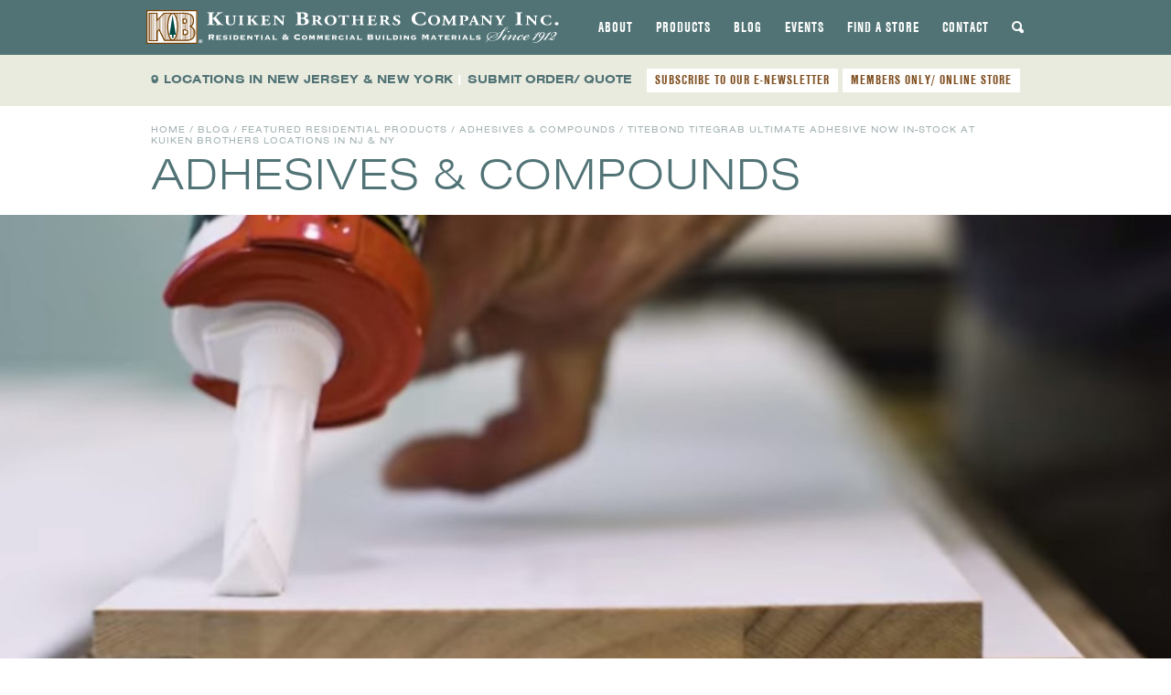

--- FILE ---
content_type: text/html; charset=UTF-8
request_url: https://www.kuikenbrothers.com/titebond-titegrab-ultimate-adhesive-now-in-stock-at-kuiken-brothers-locations-in-nj-ny/
body_size: 18781
content:
<!DOCTYPE html>
<html lang="en-US" id="html">
<head>
<meta charset="UTF-8">
<meta name="viewport" content="width=device-width, initial-scale=1">
<title>Titebond TiteGrab Ultimate Adhesive Now In-Stock at Kuiken Brothers Locations in NJ &amp; NY - Kuiken Brothers</title>
<link rel="profile" href="http://gmpg.org/xfn/11">
<link rel="pingback" href="https://www.kuikenbrothers.com/xmlrpc.php">

<meta name='robots' content='index, follow, max-image-preview:large, max-snippet:-1, max-video-preview:-1' />

            <script data-no-defer="1" data-ezscrex="false" data-cfasync="false" data-pagespeed-no-defer data-cookieconsent="ignore">
                var ctPublicFunctions = {"_ajax_nonce":"3258392903","_rest_nonce":"5db282c87b","_ajax_url":"\/wp-admin\/admin-ajax.php","_rest_url":"https:\/\/www.kuikenbrothers.com\/wp-json\/","data__cookies_type":"none","data__ajax_type":"rest","data__bot_detector_enabled":"1","data__frontend_data_log_enabled":1,"cookiePrefix":"","wprocket_detected":false,"host_url":"www.kuikenbrothers.com","text__ee_click_to_select":"Click to select the whole data","text__ee_original_email":"The complete one is","text__ee_got_it":"Got it","text__ee_blocked":"Blocked","text__ee_cannot_connect":"Cannot connect","text__ee_cannot_decode":"Can not decode email. Unknown reason","text__ee_email_decoder":"CleanTalk email decoder","text__ee_wait_for_decoding":"The magic is on the way!","text__ee_decoding_process":"Please wait a few seconds while we decode the contact data."}
            </script>
        
            <script data-no-defer="1" data-ezscrex="false" data-cfasync="false" data-pagespeed-no-defer data-cookieconsent="ignore">
                var ctPublic = {"_ajax_nonce":"3258392903","settings__forms__check_internal":"0","settings__forms__check_external":"0","settings__forms__force_protection":0,"settings__forms__search_test":"0","settings__data__bot_detector_enabled":"1","settings__sfw__anti_crawler":0,"blog_home":"https:\/\/www.kuikenbrothers.com\/","pixel__setting":"0","pixel__enabled":false,"pixel__url":null,"data__email_check_before_post":"1","data__email_check_exist_post":0,"data__cookies_type":"none","data__key_is_ok":true,"data__visible_fields_required":true,"wl_brandname":"Anti-Spam by CleanTalk","wl_brandname_short":"CleanTalk","ct_checkjs_key":1979516553,"emailEncoderPassKey":"2ce0219b06382a21033bd2cd455d1c4e","bot_detector_forms_excluded":"W10=","advancedCacheExists":false,"varnishCacheExists":false,"wc_ajax_add_to_cart":false}
            </script>
        
	<!-- This site is optimized with the Yoast SEO plugin v26.5 - https://yoast.com/wordpress/plugins/seo/ -->
	<link rel="canonical" href="https://www.kuikenbrothers.com/titebond-titegrab-ultimate-adhesive-now-in-stock-at-kuiken-brothers-locations-in-nj-ny/" />
	<meta property="og:locale" content="en_US" />
	<meta property="og:type" content="article" />
	<meta property="og:title" content="Titebond TiteGrab Ultimate Adhesive Now In-Stock at Kuiken Brothers Locations in NJ &amp; NY - Kuiken Brothers" />
	<meta property="og:description" content="https://www.youtube.com/watch?v=HUoH6_lhjkU Kuiken Brothers is now stocking TiteGrab (sku F6701) from Titebond. TiteGrab&#8217;s onitial grab is so powerful it quickly holds heavy items &#8211; even on vertical surfaces. A few of&#8230;" />
	<meta property="og:url" content="https://www.kuikenbrothers.com/titebond-titegrab-ultimate-adhesive-now-in-stock-at-kuiken-brothers-locations-in-nj-ny/" />
	<meta property="og:site_name" content="Kuiken Brothers" />
	<meta property="article:publisher" content="https://www.facebook.com/kuikenbrothers/" />
	<meta property="article:published_time" content="2020-01-12T21:41:33+00:00" />
	<meta property="article:modified_time" content="2020-01-13T19:33:00+00:00" />
	<meta property="og:image" content="https://www.kuikenbrothers.com/wp-content/uploads/Titebond-TiteGrab-Adhesive-at-Kuiken-Brothers-NJ-NY.png" />
	<meta property="og:image:width" content="1400" />
	<meta property="og:image:height" content="735" />
	<meta property="og:image:type" content="image/png" />
	<meta name="author" content="Ryan M. Mulkeen" />
	<meta name="twitter:card" content="summary_large_image" />
	<meta name="twitter:creator" content="@KuikenBrothers" />
	<meta name="twitter:site" content="@KuikenBrothers" />
	<meta name="twitter:label1" content="Written by" />
	<meta name="twitter:data1" content="Ryan M. Mulkeen" />
	<meta name="twitter:label2" content="Est. reading time" />
	<meta name="twitter:data2" content="1 minute" />
	<script type="application/ld+json" class="yoast-schema-graph">{"@context":"https://schema.org","@graph":[{"@type":"WebPage","@id":"https://www.kuikenbrothers.com/titebond-titegrab-ultimate-adhesive-now-in-stock-at-kuiken-brothers-locations-in-nj-ny/","url":"https://www.kuikenbrothers.com/titebond-titegrab-ultimate-adhesive-now-in-stock-at-kuiken-brothers-locations-in-nj-ny/","name":"Titebond TiteGrab Ultimate Adhesive Now In-Stock at Kuiken Brothers Locations in NJ & NY - Kuiken Brothers","isPartOf":{"@id":"https://www.kuikenbrothers.com/#website"},"primaryImageOfPage":{"@id":"https://www.kuikenbrothers.com/titebond-titegrab-ultimate-adhesive-now-in-stock-at-kuiken-brothers-locations-in-nj-ny/#primaryimage"},"image":{"@id":"https://www.kuikenbrothers.com/titebond-titegrab-ultimate-adhesive-now-in-stock-at-kuiken-brothers-locations-in-nj-ny/#primaryimage"},"thumbnailUrl":"https://www.kuikenbrothers.com/wp-content/uploads/Titebond-TiteGrab-Adhesive-at-Kuiken-Brothers-NJ-NY.png","datePublished":"2020-01-12T21:41:33+00:00","dateModified":"2020-01-13T19:33:00+00:00","author":{"@id":"https://www.kuikenbrothers.com/#/schema/person/ff15735f7b85510500c3cc6a54598e81"},"breadcrumb":{"@id":"https://www.kuikenbrothers.com/titebond-titegrab-ultimate-adhesive-now-in-stock-at-kuiken-brothers-locations-in-nj-ny/#breadcrumb"},"inLanguage":"en-US","potentialAction":[{"@type":"ReadAction","target":["https://www.kuikenbrothers.com/titebond-titegrab-ultimate-adhesive-now-in-stock-at-kuiken-brothers-locations-in-nj-ny/"]}]},{"@type":"ImageObject","inLanguage":"en-US","@id":"https://www.kuikenbrothers.com/titebond-titegrab-ultimate-adhesive-now-in-stock-at-kuiken-brothers-locations-in-nj-ny/#primaryimage","url":"https://www.kuikenbrothers.com/wp-content/uploads/Titebond-TiteGrab-Adhesive-at-Kuiken-Brothers-NJ-NY.png","contentUrl":"https://www.kuikenbrothers.com/wp-content/uploads/Titebond-TiteGrab-Adhesive-at-Kuiken-Brothers-NJ-NY.png","width":1400,"height":735},{"@type":"BreadcrumbList","@id":"https://www.kuikenbrothers.com/titebond-titegrab-ultimate-adhesive-now-in-stock-at-kuiken-brothers-locations-in-nj-ny/#breadcrumb","itemListElement":[{"@type":"ListItem","position":1,"name":"Blog","item":"https://www.kuikenbrothers.com/blog/"},{"@type":"ListItem","position":2,"name":"Titebond TiteGrab Ultimate Adhesive Now In-Stock at Kuiken Brothers Locations in NJ &#038; NY"}]},{"@type":"WebSite","@id":"https://www.kuikenbrothers.com/#website","url":"https://www.kuikenbrothers.com/","name":"Kuiken Brothers","description":"","potentialAction":[{"@type":"SearchAction","target":{"@type":"EntryPoint","urlTemplate":"https://www.kuikenbrothers.com/?s={search_term_string}"},"query-input":{"@type":"PropertyValueSpecification","valueRequired":true,"valueName":"search_term_string"}}],"inLanguage":"en-US"},{"@type":"Person","@id":"https://www.kuikenbrothers.com/#/schema/person/ff15735f7b85510500c3cc6a54598e81","name":"Ryan M. Mulkeen","image":{"@type":"ImageObject","inLanguage":"en-US","@id":"https://www.kuikenbrothers.com/#/schema/person/image/","url":"https://secure.gravatar.com/avatar/b0f99f130802145b52617d077cc8fc363b07e99ad347bfec4eb424116974bbf0?s=96&d=mm&r=g","contentUrl":"https://secure.gravatar.com/avatar/b0f99f130802145b52617d077cc8fc363b07e99ad347bfec4eb424116974bbf0?s=96&d=mm&r=g","caption":"Ryan M. Mulkeen"}}]}</script>
	<!-- / Yoast SEO plugin. -->


<link rel='dns-prefetch' href='//static.addtoany.com' />
<link rel='dns-prefetch' href='//fd.cleantalk.org' />
<link rel="alternate" type="application/rss+xml" title="Kuiken Brothers &raquo; Feed" href="https://www.kuikenbrothers.com/feed/" />
<link rel="alternate" type="text/calendar" title="Kuiken Brothers &raquo; iCal Feed" href="https://www.kuikenbrothers.com/employee-center-events/?ical=1" />
<link rel="alternate" title="oEmbed (JSON)" type="application/json+oembed" href="https://www.kuikenbrothers.com/wp-json/oembed/1.0/embed?url=https%3A%2F%2Fwww.kuikenbrothers.com%2Ftitebond-titegrab-ultimate-adhesive-now-in-stock-at-kuiken-brothers-locations-in-nj-ny%2F" />
<link rel="alternate" title="oEmbed (XML)" type="text/xml+oembed" href="https://www.kuikenbrothers.com/wp-json/oembed/1.0/embed?url=https%3A%2F%2Fwww.kuikenbrothers.com%2Ftitebond-titegrab-ultimate-adhesive-now-in-stock-at-kuiken-brothers-locations-in-nj-ny%2F&#038;format=xml" />
		<!-- This site uses the Google Analytics by MonsterInsights plugin v9.10.0 - Using Analytics tracking - https://www.monsterinsights.com/ -->
							<script src="//www.googletagmanager.com/gtag/js?id=G-54ZM7JPPYB"  data-cfasync="false" data-wpfc-render="false" type="text/javascript" async></script>
			<script data-cfasync="false" data-wpfc-render="false" type="text/javascript">
				var mi_version = '9.10.0';
				var mi_track_user = true;
				var mi_no_track_reason = '';
								var MonsterInsightsDefaultLocations = {"page_location":"https:\/\/www.kuikenbrothers.com\/titebond-titegrab-ultimate-adhesive-now-in-stock-at-kuiken-brothers-locations-in-nj-ny\/"};
								if ( typeof MonsterInsightsPrivacyGuardFilter === 'function' ) {
					var MonsterInsightsLocations = (typeof MonsterInsightsExcludeQuery === 'object') ? MonsterInsightsPrivacyGuardFilter( MonsterInsightsExcludeQuery ) : MonsterInsightsPrivacyGuardFilter( MonsterInsightsDefaultLocations );
				} else {
					var MonsterInsightsLocations = (typeof MonsterInsightsExcludeQuery === 'object') ? MonsterInsightsExcludeQuery : MonsterInsightsDefaultLocations;
				}

								var disableStrs = [
										'ga-disable-G-54ZM7JPPYB',
									];

				/* Function to detect opted out users */
				function __gtagTrackerIsOptedOut() {
					for (var index = 0; index < disableStrs.length; index++) {
						if (document.cookie.indexOf(disableStrs[index] + '=true') > -1) {
							return true;
						}
					}

					return false;
				}

				/* Disable tracking if the opt-out cookie exists. */
				if (__gtagTrackerIsOptedOut()) {
					for (var index = 0; index < disableStrs.length; index++) {
						window[disableStrs[index]] = true;
					}
				}

				/* Opt-out function */
				function __gtagTrackerOptout() {
					for (var index = 0; index < disableStrs.length; index++) {
						document.cookie = disableStrs[index] + '=true; expires=Thu, 31 Dec 2099 23:59:59 UTC; path=/';
						window[disableStrs[index]] = true;
					}
				}

				if ('undefined' === typeof gaOptout) {
					function gaOptout() {
						__gtagTrackerOptout();
					}
				}
								window.dataLayer = window.dataLayer || [];

				window.MonsterInsightsDualTracker = {
					helpers: {},
					trackers: {},
				};
				if (mi_track_user) {
					function __gtagDataLayer() {
						dataLayer.push(arguments);
					}

					function __gtagTracker(type, name, parameters) {
						if (!parameters) {
							parameters = {};
						}

						if (parameters.send_to) {
							__gtagDataLayer.apply(null, arguments);
							return;
						}

						if (type === 'event') {
														parameters.send_to = monsterinsights_frontend.v4_id;
							var hookName = name;
							if (typeof parameters['event_category'] !== 'undefined') {
								hookName = parameters['event_category'] + ':' + name;
							}

							if (typeof MonsterInsightsDualTracker.trackers[hookName] !== 'undefined') {
								MonsterInsightsDualTracker.trackers[hookName](parameters);
							} else {
								__gtagDataLayer('event', name, parameters);
							}
							
						} else {
							__gtagDataLayer.apply(null, arguments);
						}
					}

					__gtagTracker('js', new Date());
					__gtagTracker('set', {
						'developer_id.dZGIzZG': true,
											});
					if ( MonsterInsightsLocations.page_location ) {
						__gtagTracker('set', MonsterInsightsLocations);
					}
										__gtagTracker('config', 'G-54ZM7JPPYB', {"forceSSL":"true"} );
										window.gtag = __gtagTracker;										(function () {
						/* https://developers.google.com/analytics/devguides/collection/analyticsjs/ */
						/* ga and __gaTracker compatibility shim. */
						var noopfn = function () {
							return null;
						};
						var newtracker = function () {
							return new Tracker();
						};
						var Tracker = function () {
							return null;
						};
						var p = Tracker.prototype;
						p.get = noopfn;
						p.set = noopfn;
						p.send = function () {
							var args = Array.prototype.slice.call(arguments);
							args.unshift('send');
							__gaTracker.apply(null, args);
						};
						var __gaTracker = function () {
							var len = arguments.length;
							if (len === 0) {
								return;
							}
							var f = arguments[len - 1];
							if (typeof f !== 'object' || f === null || typeof f.hitCallback !== 'function') {
								if ('send' === arguments[0]) {
									var hitConverted, hitObject = false, action;
									if ('event' === arguments[1]) {
										if ('undefined' !== typeof arguments[3]) {
											hitObject = {
												'eventAction': arguments[3],
												'eventCategory': arguments[2],
												'eventLabel': arguments[4],
												'value': arguments[5] ? arguments[5] : 1,
											}
										}
									}
									if ('pageview' === arguments[1]) {
										if ('undefined' !== typeof arguments[2]) {
											hitObject = {
												'eventAction': 'page_view',
												'page_path': arguments[2],
											}
										}
									}
									if (typeof arguments[2] === 'object') {
										hitObject = arguments[2];
									}
									if (typeof arguments[5] === 'object') {
										Object.assign(hitObject, arguments[5]);
									}
									if ('undefined' !== typeof arguments[1].hitType) {
										hitObject = arguments[1];
										if ('pageview' === hitObject.hitType) {
											hitObject.eventAction = 'page_view';
										}
									}
									if (hitObject) {
										action = 'timing' === arguments[1].hitType ? 'timing_complete' : hitObject.eventAction;
										hitConverted = mapArgs(hitObject);
										__gtagTracker('event', action, hitConverted);
									}
								}
								return;
							}

							function mapArgs(args) {
								var arg, hit = {};
								var gaMap = {
									'eventCategory': 'event_category',
									'eventAction': 'event_action',
									'eventLabel': 'event_label',
									'eventValue': 'event_value',
									'nonInteraction': 'non_interaction',
									'timingCategory': 'event_category',
									'timingVar': 'name',
									'timingValue': 'value',
									'timingLabel': 'event_label',
									'page': 'page_path',
									'location': 'page_location',
									'title': 'page_title',
									'referrer' : 'page_referrer',
								};
								for (arg in args) {
																		if (!(!args.hasOwnProperty(arg) || !gaMap.hasOwnProperty(arg))) {
										hit[gaMap[arg]] = args[arg];
									} else {
										hit[arg] = args[arg];
									}
								}
								return hit;
							}

							try {
								f.hitCallback();
							} catch (ex) {
							}
						};
						__gaTracker.create = newtracker;
						__gaTracker.getByName = newtracker;
						__gaTracker.getAll = function () {
							return [];
						};
						__gaTracker.remove = noopfn;
						__gaTracker.loaded = true;
						window['__gaTracker'] = __gaTracker;
					})();
									} else {
										console.log("");
					(function () {
						function __gtagTracker() {
							return null;
						}

						window['__gtagTracker'] = __gtagTracker;
						window['gtag'] = __gtagTracker;
					})();
									}
			</script>
							<!-- / Google Analytics by MonsterInsights -->
		<style id='wp-img-auto-sizes-contain-inline-css' type='text/css'>
img:is([sizes=auto i],[sizes^="auto," i]){contain-intrinsic-size:3000px 1500px}
/*# sourceURL=wp-img-auto-sizes-contain-inline-css */
</style>
<link rel='stylesheet' id='sbi_styles-css' href='https://www.kuikenbrothers.com/wp-content/plugins/instagram-feed/css/sbi-styles.min.css?ver=6.10.0' type='text/css' media='all' />
<style id='wp-emoji-styles-inline-css' type='text/css'>

	img.wp-smiley, img.emoji {
		display: inline !important;
		border: none !important;
		box-shadow: none !important;
		height: 1em !important;
		width: 1em !important;
		margin: 0 0.07em !important;
		vertical-align: -0.1em !important;
		background: none !important;
		padding: 0 !important;
	}
/*# sourceURL=wp-emoji-styles-inline-css */
</style>
<link rel='stylesheet' id='wp-block-library-css' href='https://www.kuikenbrothers.com/wp-includes/css/dist/block-library/style.min.css?ver=6.9' type='text/css' media='all' />
<style id='global-styles-inline-css' type='text/css'>
:root{--wp--preset--aspect-ratio--square: 1;--wp--preset--aspect-ratio--4-3: 4/3;--wp--preset--aspect-ratio--3-4: 3/4;--wp--preset--aspect-ratio--3-2: 3/2;--wp--preset--aspect-ratio--2-3: 2/3;--wp--preset--aspect-ratio--16-9: 16/9;--wp--preset--aspect-ratio--9-16: 9/16;--wp--preset--color--black: #000000;--wp--preset--color--cyan-bluish-gray: #abb8c3;--wp--preset--color--white: #ffffff;--wp--preset--color--pale-pink: #f78da7;--wp--preset--color--vivid-red: #cf2e2e;--wp--preset--color--luminous-vivid-orange: #ff6900;--wp--preset--color--luminous-vivid-amber: #fcb900;--wp--preset--color--light-green-cyan: #7bdcb5;--wp--preset--color--vivid-green-cyan: #00d084;--wp--preset--color--pale-cyan-blue: #8ed1fc;--wp--preset--color--vivid-cyan-blue: #0693e3;--wp--preset--color--vivid-purple: #9b51e0;--wp--preset--gradient--vivid-cyan-blue-to-vivid-purple: linear-gradient(135deg,rgb(6,147,227) 0%,rgb(155,81,224) 100%);--wp--preset--gradient--light-green-cyan-to-vivid-green-cyan: linear-gradient(135deg,rgb(122,220,180) 0%,rgb(0,208,130) 100%);--wp--preset--gradient--luminous-vivid-amber-to-luminous-vivid-orange: linear-gradient(135deg,rgb(252,185,0) 0%,rgb(255,105,0) 100%);--wp--preset--gradient--luminous-vivid-orange-to-vivid-red: linear-gradient(135deg,rgb(255,105,0) 0%,rgb(207,46,46) 100%);--wp--preset--gradient--very-light-gray-to-cyan-bluish-gray: linear-gradient(135deg,rgb(238,238,238) 0%,rgb(169,184,195) 100%);--wp--preset--gradient--cool-to-warm-spectrum: linear-gradient(135deg,rgb(74,234,220) 0%,rgb(151,120,209) 20%,rgb(207,42,186) 40%,rgb(238,44,130) 60%,rgb(251,105,98) 80%,rgb(254,248,76) 100%);--wp--preset--gradient--blush-light-purple: linear-gradient(135deg,rgb(255,206,236) 0%,rgb(152,150,240) 100%);--wp--preset--gradient--blush-bordeaux: linear-gradient(135deg,rgb(254,205,165) 0%,rgb(254,45,45) 50%,rgb(107,0,62) 100%);--wp--preset--gradient--luminous-dusk: linear-gradient(135deg,rgb(255,203,112) 0%,rgb(199,81,192) 50%,rgb(65,88,208) 100%);--wp--preset--gradient--pale-ocean: linear-gradient(135deg,rgb(255,245,203) 0%,rgb(182,227,212) 50%,rgb(51,167,181) 100%);--wp--preset--gradient--electric-grass: linear-gradient(135deg,rgb(202,248,128) 0%,rgb(113,206,126) 100%);--wp--preset--gradient--midnight: linear-gradient(135deg,rgb(2,3,129) 0%,rgb(40,116,252) 100%);--wp--preset--font-size--small: 13px;--wp--preset--font-size--medium: 20px;--wp--preset--font-size--large: 36px;--wp--preset--font-size--x-large: 42px;--wp--preset--spacing--20: 0.44rem;--wp--preset--spacing--30: 0.67rem;--wp--preset--spacing--40: 1rem;--wp--preset--spacing--50: 1.5rem;--wp--preset--spacing--60: 2.25rem;--wp--preset--spacing--70: 3.38rem;--wp--preset--spacing--80: 5.06rem;--wp--preset--shadow--natural: 6px 6px 9px rgba(0, 0, 0, 0.2);--wp--preset--shadow--deep: 12px 12px 50px rgba(0, 0, 0, 0.4);--wp--preset--shadow--sharp: 6px 6px 0px rgba(0, 0, 0, 0.2);--wp--preset--shadow--outlined: 6px 6px 0px -3px rgb(255, 255, 255), 6px 6px rgb(0, 0, 0);--wp--preset--shadow--crisp: 6px 6px 0px rgb(0, 0, 0);}:where(.is-layout-flex){gap: 0.5em;}:where(.is-layout-grid){gap: 0.5em;}body .is-layout-flex{display: flex;}.is-layout-flex{flex-wrap: wrap;align-items: center;}.is-layout-flex > :is(*, div){margin: 0;}body .is-layout-grid{display: grid;}.is-layout-grid > :is(*, div){margin: 0;}:where(.wp-block-columns.is-layout-flex){gap: 2em;}:where(.wp-block-columns.is-layout-grid){gap: 2em;}:where(.wp-block-post-template.is-layout-flex){gap: 1.25em;}:where(.wp-block-post-template.is-layout-grid){gap: 1.25em;}.has-black-color{color: var(--wp--preset--color--black) !important;}.has-cyan-bluish-gray-color{color: var(--wp--preset--color--cyan-bluish-gray) !important;}.has-white-color{color: var(--wp--preset--color--white) !important;}.has-pale-pink-color{color: var(--wp--preset--color--pale-pink) !important;}.has-vivid-red-color{color: var(--wp--preset--color--vivid-red) !important;}.has-luminous-vivid-orange-color{color: var(--wp--preset--color--luminous-vivid-orange) !important;}.has-luminous-vivid-amber-color{color: var(--wp--preset--color--luminous-vivid-amber) !important;}.has-light-green-cyan-color{color: var(--wp--preset--color--light-green-cyan) !important;}.has-vivid-green-cyan-color{color: var(--wp--preset--color--vivid-green-cyan) !important;}.has-pale-cyan-blue-color{color: var(--wp--preset--color--pale-cyan-blue) !important;}.has-vivid-cyan-blue-color{color: var(--wp--preset--color--vivid-cyan-blue) !important;}.has-vivid-purple-color{color: var(--wp--preset--color--vivid-purple) !important;}.has-black-background-color{background-color: var(--wp--preset--color--black) !important;}.has-cyan-bluish-gray-background-color{background-color: var(--wp--preset--color--cyan-bluish-gray) !important;}.has-white-background-color{background-color: var(--wp--preset--color--white) !important;}.has-pale-pink-background-color{background-color: var(--wp--preset--color--pale-pink) !important;}.has-vivid-red-background-color{background-color: var(--wp--preset--color--vivid-red) !important;}.has-luminous-vivid-orange-background-color{background-color: var(--wp--preset--color--luminous-vivid-orange) !important;}.has-luminous-vivid-amber-background-color{background-color: var(--wp--preset--color--luminous-vivid-amber) !important;}.has-light-green-cyan-background-color{background-color: var(--wp--preset--color--light-green-cyan) !important;}.has-vivid-green-cyan-background-color{background-color: var(--wp--preset--color--vivid-green-cyan) !important;}.has-pale-cyan-blue-background-color{background-color: var(--wp--preset--color--pale-cyan-blue) !important;}.has-vivid-cyan-blue-background-color{background-color: var(--wp--preset--color--vivid-cyan-blue) !important;}.has-vivid-purple-background-color{background-color: var(--wp--preset--color--vivid-purple) !important;}.has-black-border-color{border-color: var(--wp--preset--color--black) !important;}.has-cyan-bluish-gray-border-color{border-color: var(--wp--preset--color--cyan-bluish-gray) !important;}.has-white-border-color{border-color: var(--wp--preset--color--white) !important;}.has-pale-pink-border-color{border-color: var(--wp--preset--color--pale-pink) !important;}.has-vivid-red-border-color{border-color: var(--wp--preset--color--vivid-red) !important;}.has-luminous-vivid-orange-border-color{border-color: var(--wp--preset--color--luminous-vivid-orange) !important;}.has-luminous-vivid-amber-border-color{border-color: var(--wp--preset--color--luminous-vivid-amber) !important;}.has-light-green-cyan-border-color{border-color: var(--wp--preset--color--light-green-cyan) !important;}.has-vivid-green-cyan-border-color{border-color: var(--wp--preset--color--vivid-green-cyan) !important;}.has-pale-cyan-blue-border-color{border-color: var(--wp--preset--color--pale-cyan-blue) !important;}.has-vivid-cyan-blue-border-color{border-color: var(--wp--preset--color--vivid-cyan-blue) !important;}.has-vivid-purple-border-color{border-color: var(--wp--preset--color--vivid-purple) !important;}.has-vivid-cyan-blue-to-vivid-purple-gradient-background{background: var(--wp--preset--gradient--vivid-cyan-blue-to-vivid-purple) !important;}.has-light-green-cyan-to-vivid-green-cyan-gradient-background{background: var(--wp--preset--gradient--light-green-cyan-to-vivid-green-cyan) !important;}.has-luminous-vivid-amber-to-luminous-vivid-orange-gradient-background{background: var(--wp--preset--gradient--luminous-vivid-amber-to-luminous-vivid-orange) !important;}.has-luminous-vivid-orange-to-vivid-red-gradient-background{background: var(--wp--preset--gradient--luminous-vivid-orange-to-vivid-red) !important;}.has-very-light-gray-to-cyan-bluish-gray-gradient-background{background: var(--wp--preset--gradient--very-light-gray-to-cyan-bluish-gray) !important;}.has-cool-to-warm-spectrum-gradient-background{background: var(--wp--preset--gradient--cool-to-warm-spectrum) !important;}.has-blush-light-purple-gradient-background{background: var(--wp--preset--gradient--blush-light-purple) !important;}.has-blush-bordeaux-gradient-background{background: var(--wp--preset--gradient--blush-bordeaux) !important;}.has-luminous-dusk-gradient-background{background: var(--wp--preset--gradient--luminous-dusk) !important;}.has-pale-ocean-gradient-background{background: var(--wp--preset--gradient--pale-ocean) !important;}.has-electric-grass-gradient-background{background: var(--wp--preset--gradient--electric-grass) !important;}.has-midnight-gradient-background{background: var(--wp--preset--gradient--midnight) !important;}.has-small-font-size{font-size: var(--wp--preset--font-size--small) !important;}.has-medium-font-size{font-size: var(--wp--preset--font-size--medium) !important;}.has-large-font-size{font-size: var(--wp--preset--font-size--large) !important;}.has-x-large-font-size{font-size: var(--wp--preset--font-size--x-large) !important;}
/*# sourceURL=global-styles-inline-css */
</style>

<style id='classic-theme-styles-inline-css' type='text/css'>
/*! This file is auto-generated */
.wp-block-button__link{color:#fff;background-color:#32373c;border-radius:9999px;box-shadow:none;text-decoration:none;padding:calc(.667em + 2px) calc(1.333em + 2px);font-size:1.125em}.wp-block-file__button{background:#32373c;color:#fff;text-decoration:none}
/*# sourceURL=/wp-includes/css/classic-themes.min.css */
</style>
<link rel='stylesheet' id='cleantalk-public-css-css' href='https://www.kuikenbrothers.com/wp-content/plugins/cleantalk-spam-protect/css/cleantalk-public.min.css?ver=6.68_1764787907' type='text/css' media='all' />
<link rel='stylesheet' id='cleantalk-email-decoder-css-css' href='https://www.kuikenbrothers.com/wp-content/plugins/cleantalk-spam-protect/css/cleantalk-email-decoder.min.css?ver=6.68_1764787907' type='text/css' media='all' />
<link rel='stylesheet' id='ivory-search-styles-css' href='https://www.kuikenbrothers.com/wp-content/plugins/add-search-to-menu/public/css/ivory-search.min.css?ver=5.5.12' type='text/css' media='all' />
<link rel='stylesheet' id='foundation-css-css' href='https://www.kuikenbrothers.com/wp-content/themes/kuiken-bros-2013/css/foundation.min.css?ver=3.2.5' type='text/css' media='all' />
<link rel='stylesheet' id='kuiken-style-css' href='https://www.kuikenbrothers.com/wp-content/themes/kuiken-bros-2013/css/style.css?ver=4.1.06' type='text/css' media='all' />
<link rel='stylesheet' id='flexslider-base-style-css' href='https://www.kuikenbrothers.com/wp-content/themes/kuiken-bros-2013/css/flexslider.css?ver=2.1' type='text/css' media='all' />
<link rel='stylesheet' id='fancybox-base-style-css' href='https://www.kuikenbrothers.com/wp-content/themes/kuiken-bros-2013/css/jquery.fancybox.min.css?ver=3.1.20' type='text/css' media='all' />
<link rel='stylesheet' id='responsive-tables-style-css' href='https://www.kuikenbrothers.com/wp-content/themes/kuiken-bros-2013/css/responsive-tables.css?ver=2.1.5' type='text/css' media='all' />
<link rel='stylesheet' id='select2-styles-css' href='https://www.kuikenbrothers.com/wp-content/themes/kuiken-bros-2013/js/select2/select2.css?ver=6.9' type='text/css' media='all' />
<link rel='stylesheet' id='arve-css' href='https://www.kuikenbrothers.com/wp-content/plugins/advanced-responsive-video-embedder/build/main.css?ver=10.8.1' type='text/css' media='all' />
<link rel='stylesheet' id='addtoany-css' href='https://www.kuikenbrothers.com/wp-content/plugins/add-to-any/addtoany.min.css?ver=1.16' type='text/css' media='all' />
<style id='addtoany-inline-css' type='text/css'>
.addtoany_shortcode .a2a_svg.a2a_s__default {padding:5px; border-radius:0 !important;}
/*# sourceURL=addtoany-inline-css */
</style>
<script type="text/javascript" src="https://www.kuikenbrothers.com/wp-content/themes/kuiken-bros-2013/js/modernizr.foundation.js?ver=3.2.5" id="modernizr-js"></script>
<script type="text/javascript" src="https://www.kuikenbrothers.com/wp-content/plugins/google-analytics-for-wordpress/assets/js/frontend-gtag.min.js?ver=9.10.0" id="monsterinsights-frontend-script-js" async="async" data-wp-strategy="async"></script>
<script data-cfasync="false" data-wpfc-render="false" type="text/javascript" id='monsterinsights-frontend-script-js-extra'>/* <![CDATA[ */
var monsterinsights_frontend = {"js_events_tracking":"true","download_extensions":"doc,pdf,ppt,zip,xls,dwg,dxf,skp,docx,pptx,xlsx","inbound_paths":"[]","home_url":"https:\/\/www.kuikenbrothers.com","hash_tracking":"false","v4_id":"G-54ZM7JPPYB"};/* ]]> */
</script>
<script type="text/javascript" id="addtoany-core-js-before">
/* <![CDATA[ */
window.a2a_config=window.a2a_config||{};a2a_config.callbacks=[];a2a_config.overlays=[];a2a_config.templates={};

//# sourceURL=addtoany-core-js-before
/* ]]> */
</script>
<script type="text/javascript" defer src="https://static.addtoany.com/menu/page.js" id="addtoany-core-js"></script>
<script type="text/javascript" src="https://www.kuikenbrothers.com/wp-includes/js/jquery/jquery.min.js?ver=3.7.1" id="jquery-core-js"></script>
<script type="text/javascript" src="https://www.kuikenbrothers.com/wp-includes/js/jquery/jquery-migrate.min.js?ver=3.4.1" id="jquery-migrate-js"></script>
<script type="text/javascript" defer src="https://www.kuikenbrothers.com/wp-content/plugins/add-to-any/addtoany.min.js?ver=1.1" id="addtoany-jquery-js"></script>
<script type="text/javascript" src="https://www.kuikenbrothers.com/wp-content/plugins/cleantalk-spam-protect/js/apbct-public-bundle.min.js?ver=6.68_1764787907" id="apbct-public-bundle.min-js-js"></script>
<script type="text/javascript" src="https://fd.cleantalk.org/ct-bot-detector-wrapper.js?ver=6.68" id="ct_bot_detector-js" defer="defer" data-wp-strategy="defer"></script>
<script type="text/javascript" src="https://www.kuikenbrothers.com/wp-content/themes/kuiken-bros-2013/js/responsive-tables.js?ver=2.1.5" id="responsive-tables-script-js"></script>
<script type="text/javascript" src="https://www.kuikenbrothers.com/wp-content/themes/kuiken-bros-2013/js/select2/select2.min.js?ver=6.9" id="select2-script-js"></script>
<script type="text/javascript" src="https://www.kuikenbrothers.com/wp-content/themes/kuiken-bros-2013/js/flexible-lead-time.js?ver=6.9" id="kuiken-flexible-lead-time-js"></script>
<script type="text/javascript" src="https://www.kuikenbrothers.com/wp-content/themes/kuiken-bros-2013/js/kuiken.js?ver=6.9" id="kuiken-script-js"></script>
<link rel="https://api.w.org/" href="https://www.kuikenbrothers.com/wp-json/" /><link rel="alternate" title="JSON" type="application/json" href="https://www.kuikenbrothers.com/wp-json/wp/v2/posts/14021" /><link rel="EditURI" type="application/rsd+xml" title="RSD" href="https://www.kuikenbrothers.com/xmlrpc.php?rsd" />
<link rel='shortlink' href='https://www.kuikenbrothers.com/?p=14021' />
<meta name="tec-api-version" content="v1"><meta name="tec-api-origin" content="https://www.kuikenbrothers.com"><link rel="alternate" href="https://www.kuikenbrothers.com/wp-json/tribe/events/v1/" /><link rel="stylesheet" href="https://use.typekit.net/wkv0twp.css">
<link rel="icon" type="image/png" href="https://www.kuikenbrothers.com/wp-content/themes/kuiken-bros-2013/favicons/favicon-96x96.png" sizes="96x96" />
		<link rel="icon" type="image/svg+xml" href="https://www.kuikenbrothers.com/wp-content/themes/kuiken-bros-2013/favicons/favicon.svg" />
		<link rel="shortcut icon" href="https://www.kuikenbrothers.com/wp-content/themes/kuiken-bros-2013/favicons/favicon.ico" />
		<link rel="apple-touch-icon" sizes="180x180" href="https://www.kuikenbrothers.com/wp-content/themes/kuiken-bros-2013/favicons/apple-touch-icon.png" />
		<meta name="apple-mobile-web-app-title" content="Kuiken Brothers" />
		<link rel="manifest" href="https://www.kuikenbrothers.com/wp-content/themes/kuiken-bros-2013/favicons/site.webmanifest" />
				<style type="text/css">
						#is-ajax-search-result-27136 .is-ajax-search-post:hover,
	            #is-ajax-search-result-27136 .is-show-more-results:hover,
	            #is-ajax-search-details-27136 .is-ajax-search-tags-details > div:hover,
	            #is-ajax-search-details-27136 .is-ajax-search-categories-details > div:hover {
					background-color: #edf1f1 !important;
				}
                        				#is-ajax-search-result-27136 a,
                #is-ajax-search-details-27136 a:not(.button) {
					color: #517375 !important;
				}
                #is-ajax-search-details-27136 .is-ajax-woocommerce-actions a.button {
                	background-color: #517375 !important;
                }
                        				#is-ajax-search-result-27136 .is-ajax-search-post,
				#is-ajax-search-details-27136 .is-ajax-search-post-details {
				    border-color: #edf1f1 !important;
				}
                #is-ajax-search-result-27136,
                #is-ajax-search-details-27136 {
                    background-color: #edf1f1 !important;
                }
						</style>
		
</head>

<body class="wp-singular post-template-default single single-post postid-14021 single-format-standard wp-theme-kuiken-bros-2013 loading tribe-no-js kuiken-bros-2013 category-adhesives-compounds cat-parent-featured-residential-products category-moulding-millwork group-blog">
<div id="page-wrap" class="hfeed site">
	<div id="mega-tabs-wrap" class="hide-for-small">
	<div id="mega-tabs" class="cf">
	<div class="mega-contain-to-grid">
	<a href="https://www.kuikenbrothers.com/" rel="home" class="logo">
		<img src="https://www.kuikenbrothers.com/wp-content/themes/kuiken-bros-2013/img/logo-full-large.svg" alt="Kuiken Brothers" class="hide-custom-medium" width="451" height="37">
		<img src="https://www.kuikenbrothers.com/wp-content/themes/kuiken-bros-2013/img/logo-medium.svg" alt="Kuiken Brothers" style="display:none;" width="273" height="37" class="show-custom-medium">
	</a>
		<ul id="mega-tabs-nav">
			<li><a href="#tabs-1">About</a></li>
			<li><a href="#tabs-2">Products</a></li>
			<li><a href="#tabs-4">Blog</a></li>
			<li><a href="#tabs-6">Events</a></li>
			<li><a href="#tabs-5">Find a Store</a></li>
			<li><a href="#tabs-7">Contact</a></li>
			<li><a href="#tabs-8" class="search"><span>Search</span></a></li>
		</ul>
	</div>
		<div id="tabs-1" class="tab-content" style="display:none"><!-- About Us -->
						<div class="row">
				<div class="six columns">
					<div class="row">
						<div class="seven columns">
							<div class="panel">
								<p>Established in 1912, Kuiken Brothers has grown to be the leading supplier of quality residential and commercial building materials with a focus on serving the needs of professional contractors and homeowners in the region. With more than 325 building material specialists in the company, we have a total of nine locations to service the greater Tri-State area and can fulfill out-of-state orders upon request.</p>
							</div>
						</div>
						<div class="five columns">
							<h5>About Us</h5>
							<ul class="subpage_list no-bullet ext-light">											<li><a href="https://www.kuikenbrothers.com/products/" target="_self">Products</a></li>
																					<li><a href="https://www.kuikenbrothers.com/about-us/services/" target="_self">Services</a></li>
																					<li><a href="https://www.kuikenbrothers.com/about-us/showrooms/" target="_self">Showrooms</a></li>
																					<li><a href="https://www.kuikenbrothers.com/about-us/our-customers/" target="_self">Our Customers</a></li>
																					<li><a href="https://www.kuikenbrothers.com/about-us/in-the-news/" target="_self">In the News</a></li>
																					<li><a href="https://www.kuikenbrothers.com/about-us/story/" target="_self">Our Story</a></li>
																					<li><a href="https://www.kuikenbrothers.com/about-us/100th-anniversary-book/" target="_self">100th Anniversary Book</a></li>
																					<li><a href="https://www.kuikenbrothers.com/about-us/employment-2/" target="_self">Employment</a></li>
										</ul>						</div>
					</div>
				</div>
				<div class="six columns">
					<div class="mega-menu-blocks-wrap">
						<ul class="block-grid four-up mega-menu-blocks"><li>											<a href="https://www.kuikenbrothers.com/find-a-store/" target="_self">
																					<img src="https://www.kuikenbrothers.com/wp-content/uploads/locations-map-Newark_fpss-222x197.jpg" alt="KB Locations" width="222" height="197" />
																					<span>Locations</span></a>
										</li><li>											<a href="https://www.kuikenbrothers.com/about-us/services/delivery-capabilities/" target="_self">
																					<img src="https://www.kuikenbrothers.com/wp-content/uploads/Kuiken-Brothers-Boom-Delivery-Commercial-Building-Materials-2-222x197.jpg" alt="" width="222" height="197" />
																					<span>Delivery</span></a>
										</li><li>											<a href="https://www.kuikenbrothers.com/about-us/100th-anniversary-book/" target="_self">
																					<img src="https://www.kuikenbrothers.com/wp-content/uploads/Kuiken-Brothers-Fair-Lawn-NJ-Building-Materials-Windows-Doors-History-21-222x197.jpg" alt="" width="222" height="197" />
																					<span>History</span></a>
										</li><li>											<a href="https://www.kuikenbrothers.com/about-us/showrooms/" target="_self">
																					<img src="https://www.kuikenbrothers.com/wp-content/uploads/about-showrooms.jpg" alt="Showrooms" width="222" height="197" />
																					<span>Showrooms</span></a>
										</li></ul>					</div>
				</div>
			</div>
			<div class="row">
				<div class="twelve columns">
					<div class="mega-social-inline-wrap">
						<h5>Find us on:</h5>
						<ul class="mega-social-inline no-bullet">
							<li><a href="https://www.facebook.com/kuikenbrothers" target="_blank"><img src="https://www.kuikenbrothers.com/wp-content/themes/kuiken-bros-2013/img/social-fb.png" width="32" height="32" alt="facebook">Facebook</a></li>
							<li><a href="http://instagram.com/kuikenbrothers" target="_blank"><img src="https://www.kuikenbrothers.com/wp-content/themes/kuiken-bros-2013/img/social-instagram.png" width="32" height="32" alt="instagram">Instagram</a></li>
							<li><a href="https://twitter.com/KuikenBrothers" target="_blank"><img src="https://www.kuikenbrothers.com/wp-content/themes/kuiken-bros-2013/img/social-twitter.png" width="32" height="32" alt="twitter">Twitter</a></li>
							<li><a href="http://www.youtube.com/user/KuikenBrothers" target="_blank"><img src="https://www.kuikenbrothers.com/wp-content/themes/kuiken-bros-2013/img/social-youtube.png" width="32" height="32" alt="youtube">YouTube</a></li>
							<li><a href="http://www.houzz.com/pro/kuikenbrothers/kuiken-brothers-company-inc" target="_blank"><img src="https://www.kuikenbrothers.com/wp-content/themes/kuiken-bros-2013/img/social-houzz.png" width="32" height="32" alt="houzz">Houzz</a></li>
							<li><a href="https://www.pinterest.com/kuikenbrothers/" target="_blank"><img src="https://www.kuikenbrothers.com/wp-content/themes/kuiken-bros-2013/img/social-pinterest.png" width="32" height="32" alt="Pinterest"/>Pinterest</a></li>
						</ul>
					</div>
				</div>
			</div>
		</div>
		<div id="tabs-2" class="tab-content" style="display:none"><!-- Products -->
						<div class="row">
				<div class="six columns">
					<p><a href="https://www.kuikenbrothers.com/products/" class="button secondary">Residential &amp; Commercial Building Materials</a></p>
					<ul class="subpage_list no-bullet ext-light mega-menu-two-columns">									<li><a href="https://www.kuikenbrothers.com/products/residential/hardware/architectural-hardware/" target="_self">Architectural Hardware</a></li>
																	<li><a href="https://www.kuikenbrothers.com/products/residential/lumber/boards/" target="_self">Boards</a></li>
																	<li><a href="https://www.kuikenbrothers.com/products/residential/cabinetry/" target="_self">Cabinetry</a></li>
																	<li><a href="https://www.kuikenbrothers.com/products/commercial/ceiling-tiles-suspension-systems/" target="_self">Ceiling Tiles &amp; Suspension Systems</a></li>
																	<li><a href="https://www.kuikenbrothers.com/products/commercial/commercial-door-hardware/" target="_self">Commercial Door &amp; Hardware</a></li>
																	<li><a href="https://www.kuikenbrothers.com/products/residential/deck-railing/" target="_self">Deck &amp; Railing</a></li>
																	<li><a href="https://www.kuikenbrothers.com/products/residential/doors/" target="_self">Doors</a></li>
																	<li><a href="https://www.kuikenbrothers.com/products/commercial/drywall/" target="_self">Drywall</a></li>
																	<li><a href="https://www.kuikenbrothers.com/products/commercial/drywall-accessories/" target="_self">Drywall Accessories</a></li>
																	<li><a href="https://www.kuikenbrothers.com/products/commercial/drywall-compounds/" target="_self">Drywall Compounds</a></li>
																	<li><a href="https://www.kuikenbrothers.com/products/residential/lumber/engineered-lumber/" target="_self">Engineered Lumber</a></li>
																	<li><a href="https://www.kuikenbrothers.com/products/commercial/exterior-sheathing/" target="_self">Exterior Sheathing</a></li>
																	<li><a href="https://www.kuikenbrothers.com/products/residential/hardware/fasteners/" target="_self">Fasteners</a></li>
																	<li><a href="https://www.kuikenbrothers.com/products/residential/flashing/" target="_self">Flashing</a></li>
																	<li><a href="https://www.kuikenbrothers.com/products/residential/flooring-stepping/" target="_self">Flooring &amp; Stepping</a></li>
																	<li><a href="https://www.kuikenbrothers.com/products/residential/hardwoods-in-stock/" target="_self">Hardwoods</a></li>
																	<li><a href="https://www.kuikenbrothers.com/products/commercial/commercial-door-hardware/hollow-metal-doors-frames/" target="_self">Hollow Metal Doors &amp; Frames</a></li>
																	<li><a href="https://www.kuikenbrothers.com/products/residential/insulation-ventilation/" target="_self">Insulation &amp; Ventilation</a></li>
																	<li><a href="https://www.kuikenbrothers.com/products/residential/jobsite-surface-protection/" target="_self">Jobsite/ Surface Protection</a></li>
																	<li><a href="https://www.kuikenbrothers.com/products/residential/lumber/" target="_self">Lumber &amp; Plywood</a></li>
																	<li><a href="https://www.kuikenbrothers.com/products/residential/millwork/" target="_self">Millwork</a></li>
																	<li><a href="https://www.kuikenbrothers.com/products/residential/moulding/" target="_self">Moulding</a></li>
																	<li><a href="https://www.kuikenbrothers.com/products/residential/paint/" target="_self">Paint</a></li>
																	<li><a href="https://www.kuikenbrothers.com/products/residential/siding/" target="_self">Siding</a></li>
																	<li><a href="https://www.kuikenbrothers.com/products/residential/sound-proofing/" target="_self">Sound Proofing</a></li>
																	<li><a href="https://www.kuikenbrothers.com/products/commercial/steel-studs/" target="_self">Steel Framing (Light &amp; Heavy Gauge)</a></li>
																	<li><a href="https://www.kuikenbrothers.com/products/residential/weatherization/" target="_self">Weatherization</a></li>
																	<li><a href="https://www.kuikenbrothers.com/products/residential/windows/" target="_self">Windows</a></li>
																	<li><a href="https://www.kuikenbrothers.com/products/commercial/wood-truss-systems/" target="_self">Wood Truss Systems</a></li>
								</ul>				</div>
				<div class="six columns">
					<div class="mega-menu-blocks-wrap">
												<ul class="block-grid four-up mega-menu-blocks"><li>											<a href="https://www.kuikenbrothers.com/products/residential/" target="_self">
																					<img src="https://www.kuikenbrothers.com/wp-content/uploads/products-residential.jpg" alt="Residential" width="222" height="197" />
																					<span>Residential</span></a>
										</li><li>											<a href="https://www.kuikenbrothers.com/products/commercial/" target="_self">
																					<img src="https://www.kuikenbrothers.com/wp-content/uploads/products-commercial.jpg" alt="Commercial" width="222" height="197" />
																					<span>Commercial</span></a>
										</li><li>											<a href="https://www.kuikenbrothers.com/products/residential/lumber/framing-lumber/" target="_self">
																					<img src="https://www.kuikenbrothers.com/wp-content/uploads/products-lumber.jpg" alt="Lumber" width="222" height="197" />
																					<span>Lumber</span></a>
										</li><li>											<a href="https://www.kuikenbrothers.com/products/commercial/steel-studs/" target="_self">
																					<img src="https://www.kuikenbrothers.com/wp-content/uploads/products-steel.jpg" alt="Steel" width="222" height="197" />
																					<span>Steel</span></a>
										</li><li>											<a href="https://www.kuikenbrothers.com/products/commercial/drywall/" target="_self">
																					<img src="https://www.kuikenbrothers.com/wp-content/uploads/products-drywall.jpg" alt="Drywall" width="222" height="197" />
																					<span>Drywall</span></a>
										</li><li>											<a href="https://www.kuikenbrothers.com/products/residential/moulding/" target="_self">
																					<img src="https://www.kuikenbrothers.com/wp-content/uploads/products-moulding.jpg" alt="Moulding" width="222" height="197" />
																					<span>Moulding</span></a>
										</li><li>											<a href="https://www.kuikenbrothers.com/products/residential/moulding/moulding-design-guide/" target="_self">
																					<img src="https://www.kuikenbrothers.com/wp-content/uploads/Federal-Mantel-LineDrawing-subpage-thumb-recrop.jpg" alt="Moulding Design Guide" width="222" height="197" />
																					<span>Moulding Design Guide</span></a>
										</li><li>											<a href="https://www.kuikenbrothers.com/manufacturer-literature/" target="_self">
																					<img src="https://www.kuikenbrothers.com/wp-content/uploads/about-moulding-cat.jpg" alt="Digital Library" width="222" height="197" />
																					<span>Manufacturer Literature/ Digital Library</span></a>
										</li></ul>					</div>
				</div>
			</div>
		</div>
		<div id="tabs-4" class="tab-content" style="display:none"><!-- Blog -->
					
			<div class="mega-menu-blog">
				<div class="mega-menu-blog-col" id="mega-menu-blog-col-1">
					<div class="top">
						<h5><a href="https://www.kuikenbrothers.com/blog/">See the Full Blog</a></h5>
						<p class="leading-sm">If you want to see everything that is happening at Kuiken Brothers (events, featured products, internal happenings, etc), this is the place to take a look.</p>
						<p><a href="https://www.kuikenbrothers.com/blog/" class="button secondary">See the Full Blog</a></p>
					</div>
				</div>
				<div class="mega-menu-blog-col" id="mega-menu-blog-col-2">
					<div class="top">
						<h5><a href="https://www.kuikenbrothers.com/category/featured-residential-products/">Featured Residential Products</a></h5>
						<p class="leading-sm">When we find a really cool product or unique installation method for a residential application, this is where we will post the details.</p>
					</div>
					<div class="bottom">
						<ul class="block-grid four-up mega-menu-blocks"><li>											<a href="https://www.kuikenbrothers.com/category/featured-residential-products/moulding-millwork/" target="_self">
																					<img src="https://www.kuikenbrothers.com/wp-content/uploads/blog-mega-menu-moulding-1.jpg" alt="Moulding" width="222" height="197" />
										</a></li><li>											<a href="https://www.kuikenbrothers.com/a-closer-look-into-whats-new-by-trex-in-2025-at-kuiken-brothers-locations-throughout-nj-ny/" target="_self">
																					<img src="https://www.kuikenbrothers.com/wp-content/uploads/blog-mega-menu-trex-1.jpg" alt="Trex" width="222" height="197" />
										</a></li><li>											<a href="https://www.kuikenbrothers.com/andersen-a-series-gliding-patio-door-transom-supplied-by-kuiken-brothers/" target="_self">
																					<img src="https://www.kuikenbrothers.com/wp-content/uploads/blog-mega-menu-andersen-1.jpg" alt="Andersen" width="222" height="197" />
										</a></li><li>											<a href="https://www.kuikenbrothers.com/fastener-guide-for-hubers-zip-system-insulated-r-sheathing-in-stock-options-at-kuiken-brothers-nj-ny/" target="_self">
																					<img src="https://www.kuikenbrothers.com/wp-content/uploads/blog-mega-menu-weatherization.jpg" alt="Weatherization" width="222" height="197" />
										</a></li></ul>					</div>
				</div>
				<div class="mega-menu-blog-col" id="mega-menu-blog-col-3">
					<div class="top">
						<h5><a href="https://www.kuikenbrothers.com/category/featured-commercial-products/">Featured Commercial Products</a></h5>
						<p class="leading-sm">Commercial general contractors, subcontractors, builders and developers will find this section useful for solutions for mixed-use, multi-family, office buildings, hospitals and schools.</p>
					</div>
					<div class="bottom">
						<ul class="block-grid four-up mega-menu-blocks"><li>											<a href="https://www.kuikenbrothers.com/certainteeds-no-coat-for-fast-drywall-corners-in-stock-at-kuiken-brothers-locations-in-nj-ny/" target="_self">
																					<img src="https://www.kuikenbrothers.com/wp-content/uploads/blog-mega-menu-certainteed.jpg" alt="Certainteed" width="222" height="197" />
										</a></li><li>											<a href="https://www.kuikenbrothers.com/rockwool-comfortboard-80-rigid-stone-wool-board-available-at-kuiken-brothers-locations-in-nj-ny/" target="_self">
																					<img src="https://www.kuikenbrothers.com/wp-content/uploads/blog-mega-menu-rockwool.jpg" alt="Rockwool" width="222" height="197" />
										</a></li><li>											<a href="https://www.kuikenbrothers.com/national-gypsum-gold-bond-exp-extended-exposure-purple-sheathing-available-kuiken-brothers-nj-ny/" target="_self">
																					<img src="https://www.kuikenbrothers.com/wp-content/uploads/blog-national-gypsum.jpg" alt="National Gypsum" width="222" height="197" />
										</a></li></ul>					</div>
				</div>
			</div>
		</div>
		<div id="tabs-5" class="tab-content" style="display:none"><!-- Find a Store -->
			<div class="row">
				<div class="two columns">
					<h5><a href="https://www.kuikenbrothers.com/find-a-store/">Overview</a></h5>
					<h5><a href="https://www.kuikenbrothers.com/store_types/residential-millwork-showrooms/">Residential &amp; Millwork Showrooms</a></h5>
					<ul class="subpage_list no-bullet">
						<li><a href="https://www.kuikenbrothers.com/stores/fair-lawn-nj/">Fair Lawn, NJ</a></li>
						<li><a href="https://www.kuikenbrothers.com/stores/emerson-nj/">Emerson, NJ</a></li>
						<li><a href="https://www.kuikenbrothers.com/stores/midland-park-nj/">Midland Park, NJ</a></li>
						<li><a href="https://www.kuikenbrothers.com/stores/newark-nj/">Newark, NJ</a></li>
						<li><a href="https://www.kuikenbrothers.com/stores/roseland-nj/">Roseland, NJ</a></li>
						<li><a href="https://www.kuikenbrothers.com/stores/succasunna-nj/">Succasunna, NJ</a></li>
						<li><a href="https://www.kuikenbrothers.com/stores/wantage-nj/">Wantage, NJ</a></li>
						<li><a href="https://www.kuikenbrothers.com/stores/warwick-ny/">Warwick, NY</a></li>
					</ul>
				</div>
				<div class="two columns">
					<h5><a href="https://www.kuikenbrothers.com/store_types/commercial/">Commercial</a></h5>
					<ul class="subpage_list no-bullet">
						<li><a href="https://www.kuikenbrothers.com/stores/garfield-nj/">Garfield, NJ</a></li>
						<li><a href="https://www.kuikenbrothers.com/stores/newark-nj/">Newark, NJ</a></li>
						<li><a href="https://www.kuikenbrothers.com/stores/succasunna-nj/">Succasunna, NJ</a></li>
					</ul>
					<h5><a href="https://www.kuikenbrothers.com/store_types/kitchen-showrooms/">Kitchen Showrooms</a></h5>
					<ul class="subpage_list no-bullet">
						<li><a href="https://www.kuikenbrothers.com/stores/emerson-nj/#emersonnjkitchenbathcabinetryshowroom">Emerson, NJ</a></li>
						<li><a href="https://www.kuikenbrothers.com/stores/succasunna-nj/#windowkitchenmillworkshowroom">Succasunna, NJ</a></li>
												<li><a href="https://www.kuikenbrothers.com/stores/warwick-ny/#warwicknykitchenbathcabinetryshowroom">Warwick, NY</a></li>
					</ul>
				</div>
				<div class="three columns">
					<h5><a href="https://www.kuikenbrothers.com/store_types/benjamin-moore-paint-centers/">Benjamin Moore Paint Centers</a></h5>
					<ul class="subpage_list no-bullet">
												<li><a href="https://www.kuikenbrothers.com/stores/wantage-nj/">Wantage, NJ</a></li>
					</ul>
					<h5><a href="https://www.kuikenbrothers.com/store_types/out-of-state-orders/">Out-Of-State Orders</a></h5>
					<ul class="subpage_list no-bullet">
						<li><a href="https://www.kuikenbrothers.com/stores/midland-park-nj/#outofstatelogisticsdepartmentoutsideofnjnypa">Logistics Department <br>Midland Park, NJ</a></li>
					</ul>
					<a href="https://www.kuikenbrothers.com/about-us/services/delivery-capabilities/"><img src="https://www.kuikenbrothers.com/wp-content/themes/kuiken-bros-2013/img/mega_we-deliver.jpg" alt="We Deliver" style="margin:5px 0 11px 0;" /></a>
					<a href="https://www.kuikenbrothers.com/products/residential/moulding/classical-moulding/how-to-order/"><img src="https://www.kuikenbrothers.com/wp-content/themes/kuiken-bros-2013/img/mega_moulding-ships-nationwide.jpg" alt="Moulding Ships Nationwide"/></a>
				</div>
				<div class="five columns">
										<a href="https://www.kuikenbrothers.com/find-a-store/"><img src="https://www.kuikenbrothers.com/wp-content/themes/kuiken-bros-2013/img/megamenu-locations-map.png" alt="Find a Store"></a>
				</div>
			</div>
		</div>
		<div id="tabs-6" class="tab-content" style="display:none"><!-- Events -->
						<div class="mega-menu-events">
				<div class="mega-menu-events-col">
					<div class="top">
						<h5><a href="https://www.kuikenbrothers.com/category/events/">See the Events Blog</a></h5>
						<p class="leading-sm">Want to learn a few time saving installation tips and techniques directly from manufacturer representatives? We invite you to attend our LIVE Demo Days or AIA Seminars. We understand that our industry learns by seeing, touching and feeling the products, not just by reading about them online and in magazines. These events are free to all of our customers, so come join us today!</p>
					</div>
					<p><a href="https://www.kuikenbrothers.com/category/events/" class="button secondary">See the Full Events Blog</a></p>
				</div>
				<div class="mega-menu-events-col">
					<div class="top">
						<h5><a href="https://www.kuikenbrothers.com/category/events/aia-ces-seminar-schedule/">AIA/CES Seminar Schedule</a></h5>
													<p class="leading-sm"><a href="https://www.kuikenbrothers.com/aia-seminar-cocktail-hour-at-kuiken-brothers-midland-park-millwork-showroom-marvin-windows-trustile-november-12-2025/">AIA Seminar &#038; Cocktail Hour at Kuiken Brothers Midland Park Millwork Showroom (Marvin Windows &#038; TruStile) November 12, 2025</a></p>
													<p class="leading-sm"><a href="https://www.kuikenbrothers.com/earn-up-to-5-aia-ces-lu-hsw-free-credits-architect-conference-at-kuiken-brothers-product-expo-november-7th-2024/">Earn up to 5 AIA/CES LU/HSW Free Credits - Architect Conference at Kuiken Brothers Product Expo November 7th 2024</a></p>
											</div>
					<p><a href="https://www.kuikenbrothers.com/category/events/aia-ces-seminar-schedule/" class="button secondary">See All AIA/CES Seminars</a></p>
				</div>
				<div class="mega-menu-events-col">
					<div class="top">
						<h5><a href="https://www.kuikenbrothers.com/category/events/event-recaps/">Event Recaps</a></h5>
													<p class="leading-sm"><a href="https://www.kuikenbrothers.com/kuiken-brothers-launches-members-only-online-our-10th-virtual-location/">Kuiken Brothers Launches Members Only Online, Our 10th (Virtual) Location</a></p>
													<p class="leading-sm"><a href="https://www.kuikenbrothers.com/kuiken-brothers-companywide-meeting-march-2nd-2023/">Kuiken Brothers Companywide Meeting - March, 2nd 2023</a></p>
											</div>
					<p><a href="https://www.kuikenbrothers.com/category/events/event-recaps/" class="button secondary">See All Event Recaps</a></p>
					<p><a href="https://www.kuikenbrothers.com/events/product-expo/" class="button secondary">LIVE Product Expo</a></p>
				</div>
				<div class="mega-menu-events-col">
					<div class="top">
						<h5><a href="https://www.kuikenbrothers.com/category/events/live-demo-days/">Live Demo Days</a></h5>
													<p class="leading-sm"><a href="https://www.kuikenbrothers.com/2025-andersen-windows-doors-live-lunch-learn-at-kuiken-brothers-this-november/">2025 Andersen Windows &#038; Doors LIVE Lunch &#038; Learn at Kuiken Brothers this November</a></p>
													<p class="leading-sm"><a href="https://www.kuikenbrothers.com/reeb-thermatru-product-and-food-truck-events-at-kuiken-brothers-locations-throughout-nj-ny/">REEB &#038; ThermaTru Product and Food Truck Events at Kuiken Brothers Locations Throughout NJ &#038; NY</a></p>
											</div>
					<p><a href="https://www.kuikenbrothers.com/category/events/live-demo-days/" class="button secondary">See All Live Demo Days</a></p>
				</div>
			</div>

		</div>
		<div id="tabs-7" class="tab-content" style="display:none"><!-- Contact Us -->
			<div class="row">
				<div class="three columns">
					<ul class="subpage_list no-bullet ext-light">
						<li><a href="https://www.kuikenbrothers.com/contact-us/?inquiry=general-contact">Contact Form</a></li>
						<li class="page_item page-item-2571 page_item_has_children"><a href="https://www.kuikenbrothers.com/contact-us/open-account/">Open an Account</a></li>
<li class="page_item page-item-2537"><a href="https://www.kuikenbrothers.com/contact-us/cashapp/">Cash Application Form</a></li>
						<li class="page_item page-item-2545"><a href="https://www.kuikenbrothers.com/about-us/employment-2/">Employment</a></li>
						<li class="page_item page-item-2354"><a href="https://www.kuikenbrothers.com/find-a-store/">Find a Store</a></li>
					</ul>
				</div>
				<div class="six columns">
					<div class="panel">
						<h5>Contact Kuiken Brothers</h5>
						<p>Have a question? Need to request a quote or schedule an appointment to visit one of our showrooms?  Save time by starting your contact request online and we'll connect you to a Kuiken Brothers representative. </p>
						<p><a href="https://www.kuikenbrothers.com/contact-us/" class="button secondary">Get Started</a></p>

					</div>
				</div>
				<div class="three columns">
					<h5>Open an Account:</h5>
					<ul class="subpage_list no-bullet">
						<li class="page_item page-item-2572"><a href="https://www.kuikenbrothers.com/contact-us/open-account/builders-remodelers/">Builders/ Remodelers</a></li>
<li class="page_item page-item-2573"><a href="https://www.kuikenbrothers.com/contact-us/open-account/commercial-contractors/">Commercial Contractors</a></li>
<li class="page_item page-item-2574"><a href="https://www.kuikenbrothers.com/contact-us/open-account/architects-designers-engineers/">Architects/ Designers/ Engineers</a></li>
<li class="page_item page-item-2575"><a href="https://www.kuikenbrothers.com/contact-us/open-account/homeowners-diyers/">Homeowners/ DIYers</a></li>
<li class="page_item page-item-2576"><a href="https://www.kuikenbrothers.com/contact-us/open-account/cash-customers/">Cash Customers</a></li>
					</ul>
				</div>
			</div>
		</div>
		<div id="tabs-8" class="tab-content" style="display:none"><!-- Search -->
			<div class="mega-contain-to-grid">
				<div class="row">
					<div class="twelve columns">
						 <form role="search" method="get" class="search-form" action="https://www.kuikenbrothers.com/">
	<div class="row">
		<div class="ten columns">
			<label>
				<span class="screen-reader-text visuallyhidden">Search for:</span>
				<input type="search" class="search-field" placeholder="Search Kuiken Brothers&hellip;" value="" name="s">
			</label>
		</div>
		<div class="two columns">
			<input type="submit" class="search-submit button" value="Search">
		</div>
	</div>
</form>
					</div>
				</div>
			</div>
		</div>
	</div>
</div>

<div class="header-mobile show-for-small">
	<div id="mobile-nav" style="display:none">
		<nav role="navigation">
			<ul id="menu-mobile-menu" class="menu"><li id="menu-item-2409" class="menu-item menu-item-type-post_type menu-item-object-page menu-item-2409"><a href="https://www.kuikenbrothers.com/about-us/">About</a></li>
<li id="menu-item-2410" class="menu-item menu-item-type-post_type menu-item-object-page menu-item-2410"><a href="https://www.kuikenbrothers.com/products/">Products</a></li>
<li id="menu-item-2411" class="menu-item menu-item-type-post_type menu-item-object-page current_page_parent menu-item-2411"><a href="https://www.kuikenbrothers.com/blog/">Blog</a></li>
<li id="menu-item-19392" class="menu-item menu-item-type-custom menu-item-object-custom menu-item-19392"><a href="https://www.kuikenbrothers.com/category/events/">Events</a></li>
<li id="menu-item-2413" class="menu-item menu-item-type-post_type menu-item-object-page menu-item-2413"><a href="https://www.kuikenbrothers.com/find-a-store/">Find a Store</a></li>
<li id="menu-item-2414" class="menu-item menu-item-type-post_type menu-item-object-page menu-item-2414"><a href="https://www.kuikenbrothers.com/contact-us/">Contact</a></li>
<li id="menu-item-10619" class="menu-item menu-item-type-post_type menu-item-object-page menu-item-10619"><a href="https://www.kuikenbrothers.com/members-only-2/">Members Only / Online Store</a></li>
<li id="menu-item-9824" class="menu-item menu-item-type-post_type menu-item-object-page menu-item-9824"><a href="https://www.kuikenbrothers.com/manufacturer-literature/">Digital Library</a></li>
</ul>		</nav>
		<div class="search-wrap">
			<form role="search" method="get" class="searchform form-search" action="https://www.kuikenbrothers.com/">
				<label class="visuallyhidden" for="s">Search for:</label>
				<input type="text" value="" name="s" id="s-mobile" class="search-query" placeholder="Search">
				<input type="submit" value="Search" class="btn searchsubmit">
			</form>
		</div>
	</div>
	<div class="header-mobile-inner">
		<div class="row collapse">
			<div class="mobile-three nine columns">
				<a href="https://www.kuikenbrothers.com/" rel="home" class="logo">
					<img src="https://www.kuikenbrothers.com/wp-content/themes/kuiken-bros-2013/img/logo-medium.svg" alt="Kuiken Brothers" width="273" height="37">
				</a>
			</div>
			<div class="mobile-one three columns"><a href="#" id="mobile-nav-link">Menu</a></div>
		</div>
	</div>
        <div class="header-mobile-bottom"><a href="https://www.kuikenbrothers.com/contact-us/?inquiry=quote-request">SUBMIT ORDER/ QUOTE</a></div>
</div>

<div class="header-wrap hide-for-small">
<div class="row">
	<div class="twelve columns">
		<header id="masthead" class="site-header" role="banner">
			<div class="row">
				<div class="twelve columns" id="header-under">
                     <p>9 LOCATIONS<span class="hide-custom-medium hide-long-languages-only"> IN NEW JERSEY &amp; NEW YORK</span><span class="show-long-languages-only"> IN NJ &amp; NY</span> <span class="sep">|</span> <a class="header-phone" href="https://www.kuikenbrothers.com/contact-us/?inquiry=quote-request">SUBMIT ORDER/ QUOTE</a></p>
					<ul id="header-buttons">
						<li class=""><a href="https://www.kuikenbrothers.com/e-newsletter/" class="secondary button">SUBSCRIBE TO OUR E-NEWSLETTER</a></li>
												<li><a href="https://www.kuikenbrothers.com/members-only-2/" class="secondary button">MEMBERS ONLY/ ONLINE STORE</a></li>
					</ul>
				</div>
			</div>
		</header>
	</div>
</div>
</div>

<div id="content" class="site-content">
<img src="https://www.kuikenbrothers.com/wp-content/themes/kuiken-bros-2013/img/logo-print.jpg" class="print-only" id="print-logo">
<div class="pageTitleWrap"><div class="row"><div class="twelve columns"><div class="breadcrumbs"><!-- Breadcrumb NavXT 7.4.1 -->
<a title="Go to Kuiken Brothers." href="https://www.kuikenbrothers.com" class="home">Home</a> / <a title="Go to Blog." href="https://www.kuikenbrothers.com/blog/" class="post-root post post-post">Blog</a> / <a title="Go to the Featured Residential Products category archives." href="https://www.kuikenbrothers.com/category/featured-residential-products/" class="taxonomy category">Featured Residential Products</a> / <a title="Go to the Adhesives &amp; Compounds category archives." href="https://www.kuikenbrothers.com/category/featured-residential-products/adhesives-compounds/" class="taxonomy category">Adhesives &amp; Compounds</a> / Titebond TiteGrab Ultimate Adhesive Now In-Stock at Kuiken Brothers Locations in NJ &#038; NY</div><h1 class="pageTitle">Adhesives &amp; Compounds</h1></div></div></div><div id="">	<div class="blog-banner_fw-image">
		<img src="https://www.kuikenbrothers.com/wp-content/uploads/TiteGrab-Franklin-Adhesive-Kuiken-Brothers-1400x600.jpg" alt="" width="1400" height="600" />
	</div>
	<div class="blog-row-single-col" id="blog-row">	<div class="">	
		<div id="primary" class="content-area">
			<main id="main" class="site-main" role="main">
	
				
				
<article id="post-14021" class="post-14021 post type-post status-publish format-standard has-post-thumbnail hentry category-adhesives-compounds category-moulding-millwork tag-adhesive tag-shiplap tag-tightgrab">
    <div class="row">
        <div class="twelve columns">
            <div class="inner-padding">
                <header class="entry-header">
                    <h1 class="entry-title">Titebond TiteGrab Ultimate Adhesive Now In-Stock at Kuiken Brothers Locations in NJ &#038; NY</h1>
                    <div class="entry-meta">
                        <p class="date">Posted: Sunday, 12 January 2020</p>

                        <p class="categories-tags">Categories: <a href="https://www.kuikenbrothers.com/category/featured-residential-products/adhesives-compounds/" rel="category tag">Adhesives &amp; Compounds</a>, <a href="https://www.kuikenbrothers.com/category/featured-residential-products/moulding-millwork/" rel="category tag">Moulding &amp; Millwork</a> <br> Tags: <a href="https://www.kuikenbrothers.com/tag/adhesive/" rel="tag">adhesive</a>, <a href="https://www.kuikenbrothers.com/tag/shiplap/" rel="tag">shiplap</a>, <a href="https://www.kuikenbrothers.com/tag/tightgrab/" rel="tag">tightgrab</a> </p>
                    </div><!-- .entry-meta -->
                </header><!-- .entry-header -->

                <div class="entry-content">
                    <p>https://www.youtube.com/watch?v=HUoH6_lhjkU</p>
<p class="mb-5">Kuiken Brothers is now stocking TiteGrab (sku F6701) from Titebond. TiteGrab&#8217;s onitial grab is so powerful it quickly holds heavy items &#8211; even on vertical surfaces. A few of the more popular interior and exterior applications include crown moulding and trim, mantels, mirrors, foam board, shiplap/ wood paneling and exterior trim.</p>
<p><img fetchpriority="high" decoding="async" class="alignnone size-large wp-image-16454" src="https://www.kuikenbrothers.com/wp-content/uploads/TiteGrab-Franklin-Adhesive-Kuiken-Brothers3-920x478.jpg" alt="" width="920" height="478" srcset="https://www.kuikenbrothers.com/wp-content/uploads/TiteGrab-Franklin-Adhesive-Kuiken-Brothers3-920x478.jpg 920w, https://www.kuikenbrothers.com/wp-content/uploads/TiteGrab-Franklin-Adhesive-Kuiken-Brothers3-640x333.jpg 640w, https://www.kuikenbrothers.com/wp-content/uploads/TiteGrab-Franklin-Adhesive-Kuiken-Brothers3-768x399.jpg 768w, https://www.kuikenbrothers.com/wp-content/uploads/TiteGrab-Franklin-Adhesive-Kuiken-Brothers3-1536x799.jpg 1536w, https://www.kuikenbrothers.com/wp-content/uploads/TiteGrab-Franklin-Adhesive-Kuiken-Brothers3-950x494.jpg 950w, https://www.kuikenbrothers.com/wp-content/uploads/TiteGrab-Franklin-Adhesive-Kuiken-Brothers3-1400x728.jpg 1400w, https://www.kuikenbrothers.com/wp-content/uploads/TiteGrab-Franklin-Adhesive-Kuiken-Brothers3.jpg 1923w" sizes="(max-width: 920px) 100vw, 920px" /></p>
<p>Titebond Ultimate TiteGrab Adhesive is an advanced polymer formula, specifically designed to decrease installation time of vertical applications, with double the initial vertical bond strength of most other adhesives. It grabs heavy materials quickly, reducing time and amount of bracing, ultimately achieving a strong, permanent bond to porous and non-porous substrates.</p>
<p><img decoding="async" class="alignnone size-large wp-image-14023" src="https://www.kuikenbrothers.com/wp-content/uploads/Titebond-TiteGrab-Adhesive-at-Kuiken-Brothers-NJ-NY-920x483.png" alt="" width="920" height="483" srcset="https://www.kuikenbrothers.com/wp-content/uploads/Titebond-TiteGrab-Adhesive-at-Kuiken-Brothers-NJ-NY-920x483.png 920w, https://www.kuikenbrothers.com/wp-content/uploads/Titebond-TiteGrab-Adhesive-at-Kuiken-Brothers-NJ-NY-640x336.png 640w, https://www.kuikenbrothers.com/wp-content/uploads/Titebond-TiteGrab-Adhesive-at-Kuiken-Brothers-NJ-NY-768x403.png 768w, https://www.kuikenbrothers.com/wp-content/uploads/Titebond-TiteGrab-Adhesive-at-Kuiken-Brothers-NJ-NY-950x499.png 950w, https://www.kuikenbrothers.com/wp-content/uploads/Titebond-TiteGrab-Adhesive-at-Kuiken-Brothers-NJ-NY.png 1400w" sizes="(max-width: 920px) 100vw, 920px" /></p>
<p>Now in-stock at Kuiken Brothers locations in NJ &amp; NY. If you would like more information on <strong><a href="http://titebond.com/community/titegrab-ultimate">Titebond TiteGrab</a></strong> products, please feel free to stop by, give us a call, or complete the <a href="https://www.kuikenbrothers.com/contact-us/?inquiry=general-contact">Contact Us Form</a> and one of our representatives will follow up with you right away!</p>
                </div><!-- .entry-content -->
            </div>
        </div>
    </div>
	
</article><!-- #post-## -->				
                <div class="row">
                    <div class="twelve columns">
                        <div class="addtoany_shortcode"><div class="a2a_kit a2a_kit_size_32 addtoany_list" data-a2a-url="https://www.kuikenbrothers.com/titebond-titegrab-ultimate-adhesive-now-in-stock-at-kuiken-brothers-locations-in-nj-ny/" data-a2a-title="Titebond TiteGrab Ultimate Adhesive Now In-Stock at Kuiken Brothers Locations in NJ &amp; NY"><a class="a2a_button_facebook" href="https://www.addtoany.com/add_to/facebook?linkurl=https%3A%2F%2Fwww.kuikenbrothers.com%2Ftitebond-titegrab-ultimate-adhesive-now-in-stock-at-kuiken-brothers-locations-in-nj-ny%2F&amp;linkname=Titebond%20TiteGrab%20Ultimate%20Adhesive%20Now%20In-Stock%20at%20Kuiken%20Brothers%20Locations%20in%20NJ%20%26%20NY" title="Facebook" rel="nofollow noopener" target="_blank"></a><a class="a2a_button_x" href="https://www.addtoany.com/add_to/x?linkurl=https%3A%2F%2Fwww.kuikenbrothers.com%2Ftitebond-titegrab-ultimate-adhesive-now-in-stock-at-kuiken-brothers-locations-in-nj-ny%2F&amp;linkname=Titebond%20TiteGrab%20Ultimate%20Adhesive%20Now%20In-Stock%20at%20Kuiken%20Brothers%20Locations%20in%20NJ%20%26%20NY" title="X" rel="nofollow noopener" target="_blank"></a><a class="a2a_button_linkedin" href="https://www.addtoany.com/add_to/linkedin?linkurl=https%3A%2F%2Fwww.kuikenbrothers.com%2Ftitebond-titegrab-ultimate-adhesive-now-in-stock-at-kuiken-brothers-locations-in-nj-ny%2F&amp;linkname=Titebond%20TiteGrab%20Ultimate%20Adhesive%20Now%20In-Stock%20at%20Kuiken%20Brothers%20Locations%20in%20NJ%20%26%20NY" title="LinkedIn" rel="nofollow noopener" target="_blank"></a></div></div>                        <hr>
                        <p><a class="button" href="javascript:history.go(-1)">&larr; Back</a></p>
                        <hr>
                    </div>
                </div>
                
						
            <div class="row">
                <div class="twelve columns">
                    <div id="related_posts"><h3>More Like This:</h3><ul class="block-grid three-up">                                <li>
                                    <div class="relatedthumb"><a href="https://www.kuikenbrothers.com/titebond-instant-bond-products-now-available-at-kuiken-brothers-locations-throughout-nj-ny/" rel="bookmark" title="Titebond Instant Bond Products Now Available at Kuiken Brothers Locations Throughout NJ &#038; NY"><img src="https://www.kuikenbrothers.com/wp-content/uploads/TITEBOND-INSTANT-BOND-ADHESIVE-KUIKEN-BROTHERS-LOCATIONS-NJ-NY-275x275.jpg" alt="Titebond Instant Bond Products Now Available at Kuiken Brothers Locations Throughout NJ &#038; NY"></a></div>
                                    <div class="relatedcontent">
                                        <h3 class="cond-bold"><a href="https://www.kuikenbrothers.com/titebond-instant-bond-products-now-available-at-kuiken-brothers-locations-throughout-nj-ny/" rel="bookmark" title="Titebond Instant Bond Products Now Available at Kuiken Brothers Locations Throughout NJ &#038; NY">Titebond Instant Bond Products Now Available at Kuiken Brothers Locations Throughout NJ &#038; NY</a></h3>
                                                                            </div>
                                </li>
                                                            <li>
                                    <div class="relatedthumb"><a href="https://www.kuikenbrothers.com/flex-seal-now-in-stock-at-kuiken-brothers-locations-in-nj-ny/" rel="bookmark" title="Flex Seal Now In-Stock at Kuiken Brothers Locations in NJ &#038; NY"><img src="https://www.kuikenbrothers.com/wp-content/uploads/FLEX-SEAL-BUNDLE-275x275.jpg" alt="Flex Seal Now In-Stock at Kuiken Brothers Locations in NJ &#038; NY"></a></div>
                                    <div class="relatedcontent">
                                        <h3 class="cond-bold"><a href="https://www.kuikenbrothers.com/flex-seal-now-in-stock-at-kuiken-brothers-locations-in-nj-ny/" rel="bookmark" title="Flex Seal Now In-Stock at Kuiken Brothers Locations in NJ &#038; NY">Flex Seal Now In-Stock at Kuiken Brothers Locations in NJ &#038; NY</a></h3>
                                                                            </div>
                                </li>
                                                            <li>
                                    <div class="relatedthumb"><a href="https://www.kuikenbrothers.com/titebond-pvc-trim-adhesive-and-sealant-available-at-kuiken-brothers-locations-in-nj-ny/" rel="bookmark" title="Titebond PVC Trim Adhesive and Sealant - Available at Kuiken Brothers Locations in NJ &#038; NY"><img src="https://www.kuikenbrothers.com/wp-content/uploads/KB-TITEBOND-PVC-TRIM-ADHESIVE-AND-SEALANT-275x275.png" alt="Titebond PVC Trim Adhesive and Sealant - Available at Kuiken Brothers Locations in NJ &#038; NY"></a></div>
                                    <div class="relatedcontent">
                                        <h3 class="cond-bold"><a href="https://www.kuikenbrothers.com/titebond-pvc-trim-adhesive-and-sealant-available-at-kuiken-brothers-locations-in-nj-ny/" rel="bookmark" title="Titebond PVC Trim Adhesive and Sealant - Available at Kuiken Brothers Locations in NJ &#038; NY">Titebond PVC Trim Adhesive and Sealant - Available at Kuiken Brothers Locations in NJ &#038; NY</a></h3>
                                                                            </div>
                                </li>
                                                            <li>
                                    <div class="relatedthumb"><a href="https://www.kuikenbrothers.com/titebond-duramaster-sealant-available-at-kuiken-brothers-locations-in-nj-ny/" rel="bookmark" title="Titebond Duramaster Sealant - Available at Kuiken Brothers Locations in NJ &#038; NY"><img src="https://www.kuikenbrothers.com/wp-content/uploads/DuraMaster-by-Titebond-at-Kuiken-Brothers-NJ-NY-275x275.jpg" alt="Titebond Duramaster Sealant - Available at Kuiken Brothers Locations in NJ &#038; NY"></a></div>
                                    <div class="relatedcontent">
                                        <h3 class="cond-bold"><a href="https://www.kuikenbrothers.com/titebond-duramaster-sealant-available-at-kuiken-brothers-locations-in-nj-ny/" rel="bookmark" title="Titebond Duramaster Sealant - Available at Kuiken Brothers Locations in NJ &#038; NY">Titebond Duramaster Sealant - Available at Kuiken Brothers Locations in NJ &#038; NY</a></h3>
                                                                            </div>
                                </li>
                                                            <li>
                                    <div class="relatedthumb"><a href="https://www.kuikenbrothers.com/titebond-fast-set-polyurethane-construction-glue-available-at-kuiken-brothers-locations-in-nj-ny/" rel="bookmark" title="Titebond Fast Set Polyurethane Construction Adhesive available at Kuiken Brothers Locations in NJ &#038; NY"><img src="https://www.kuikenbrothers.com/wp-content/uploads/Titebond-Sandbox-2-1-275x275.jpg" alt="Titebond Fast Set Polyurethane Construction Adhesive available at Kuiken Brothers Locations in NJ &#038; NY"></a></div>
                                    <div class="relatedcontent">
                                        <h3 class="cond-bold"><a href="https://www.kuikenbrothers.com/titebond-fast-set-polyurethane-construction-glue-available-at-kuiken-brothers-locations-in-nj-ny/" rel="bookmark" title="Titebond Fast Set Polyurethane Construction Adhesive available at Kuiken Brothers Locations in NJ &#038; NY">Titebond Fast Set Polyurethane Construction Adhesive available at Kuiken Brothers Locations in NJ &#038; NY</a></h3>
                                                                            </div>
                                </li>
                                                            <li>
                                    <div class="relatedthumb"><a href="https://www.kuikenbrothers.com/voc/" rel="bookmark" title="VOC Compliant Adhesives"><img src="https://www.kuikenbrothers.com/wp-content/uploads/voc-compliant-adhesives-275x275.jpg" alt="VOC Compliant Adhesives"></a></div>
                                    <div class="relatedcontent">
                                        <h3 class="cond-bold"><a href="https://www.kuikenbrothers.com/voc/" rel="bookmark" title="VOC Compliant Adhesives">VOC Compliant Adhesives</a></h3>
                                                                            </div>
                                </li>
                            </ul></div>                </div>
            </div>
	
			</main><!-- #main -->
		</div><!-- #primary -->
		
	</div>
</div>
</div>

	</div><!-- #content -->

	

<div class="footer-wrap hide-for-small">
	<footer id="colophon" class="site-footer" role="contentinfo">
		<div class="row">
			<div class="twelve columns">
				<div class="row">
					<div class="five columns" id="footer-social">
						<h5>FIND US ON:</h5>
						<ul><li><a href="https://www.facebook.com/kuikenbrothers" target="_blank"><img src="https://www.kuikenbrothers.com/wp-content/themes/kuiken-bros-2013/img/social-fb.png" width="32" height="32" alt="facebook"></a></li><li><a href="http://instagram.com/kuikenbrothers" target="_blank"><img src="https://www.kuikenbrothers.com/wp-content/themes/kuiken-bros-2013/img/social-instagram.png" width="32" height="32" alt="instagram"></a></li><li><a href="https://twitter.com/KuikenBrothers" target="_blank"><img src="https://www.kuikenbrothers.com/wp-content/themes/kuiken-bros-2013/img/social-twitter.png" width="32" height="32" alt="twitter"></a></li><li><a href="http://www.youtube.com/user/KuikenBrothers" target="_blank"><img src="https://www.kuikenbrothers.com/wp-content/themes/kuiken-bros-2013/img/social-youtube.png" width="32" height="32" alt="youtube"></a></li><li><a href="http://www.houzz.com/pro/kuikenbrothers/kuiken-brothers-company-inc" target="_blank"><img src="https://www.kuikenbrothers.com/wp-content/themes/kuiken-bros-2013/img/social-houzz-footer.png" width="32" height="32" alt="houzz"></a></li><li><a href="https://www.pinterest.com/kuikenbrothers/" target="_blank"><img src="https://www.kuikenbrothers.com/wp-content/themes/kuiken-bros-2013/img/social-pinterest.png" width="32" height="32" alt="Pinterest"/></a></li></ul>
					</div>
					<div class="seven columns" id="footer-buttons">
						<ul>
							<li><a href="https://www.kuikenbrothers.com/contact-us/?inquiry=quote-request" class="secondary button">Request a Quote</a></li>
							<li><a href="https://www.kuikenbrothers.com/contact-us/?inquiry=schedule-appt" class="secondary button">Visit a Showroom</a></li>
							<li><a href="https://www.kuikenbrothers.com/contact-us/open-account/" class="secondary button">Purchase Options</a></li>
						</ul>
					</div>
				</div>
				<hr>
			</div>
		</div>
		<div class="row">
			<div class="twelve columns"> 
				<ul class="block-grid four-up">
					<li><a href="https://www.kuikenbrothers.com/about-us/showrooms/"><img src="https://www.kuikenbrothers.com/wp-content/themes/kuiken-bros-2013/img/footer_showrooms.jpg" alt="Showrooms" width="222" height="197"></a></li>
					<li><a href="https://www.kuikenbrothers.com/products/commercial/"><img src="https://www.kuikenbrothers.com/wp-content/themes/kuiken-bros-2013/img/footer_commercial.jpg" alt="Commercial" width="222" height="197"></a></li>
                    <li><a href=""><img src="https://www.kuikenbrothers.com/wp-content/themes/kuiken-bros-2013/img/footer_moulding-design-guide-2016.jpg" alt="Moulding Design Guide" width="222" height="197"></a></li>
					<li><a href="https://www.kuikenbrothers.com/products/residential/"><img src="https://www.kuikenbrothers.com/wp-content/themes/kuiken-bros-2013/img/footer_residential.jpg" alt="Residential" width="222" height="197"></a></li>
				</ul>
                <a href="https://www.kuikenbrothers.com/about-us/employment-2/" class="footer-were-hiring"><img src="https://www.kuikenbrothers.com/wp-content/themes/kuiken-bros-2013/img/footer_were-hiring.jpg" width="950" height="200" alt="We're hiring"></a>
				<hr>
			</div>
		</div>
		<div class="row">
			<div class="seven columns" id="footer-locations">
				<h4>Locations:</h4>
				<div class="row">
					<div class="four columns">
						<h5>Residential &amp; Millwork Showrooms</h5>
						<p><a href="https://www.kuikenbrothers.com/stores/fair-lawn-nj/" class="arrow">Fair Lawn, NJ</a><br><span class="number">201.796.2082</span></p>
						<p><a href="https://www.kuikenbrothers.com/stores/emerson-nj/" class="arrow">Emerson, NJ</a><br><span class="number">201.262.6666</span></p>
						<p><a href="https://www.kuikenbrothers.com/stores/midland-park-nj/" class="arrow">Midland Park, NJ</a><br><span class="number">201.652.1000</span></p>
						<p><a href="https://www.kuikenbrothers.com/stores/newark-nj/" class="arrow">Newark, NJ</a><br><span class="number">973.638.7200</span></p>
						<p><a href="https://www.kuikenbrothers.com/stores/roseland-nj/" class="arrow">Roseland, NJ</a><br><span class="number">973.226.5700</span></p>
						<p><a href="https://www.kuikenbrothers.com/stores/succasunna-nj/" class="arrow">Succasunna, NJ</a><br><span class="number">973.968.7700</span></p>
						<p><a href="https://www.kuikenbrothers.com/stores/wantage-nj/" class="arrow">Wantage, NJ</a><br><span class="number">973.875.5106</span></p>
						<p><a href="https://www.kuikenbrothers.com/stores/warwick-ny/" class="arrow">Warwick, NY</a><br><span class="number">845.986.2255</span></p>
					</div>
					<div class="four columns">
						<h5>Commercial</h5>
						<p><a href="https://www.kuikenbrothers.com/stores/garfield-nj/" class="arrow">Garfield, NJ</a><br><span class="number">973.772.0044</span></p>
						<p><a href="https://www.kuikenbrothers.com/stores/newark-nj/" class="arrow">Newark, NJ</a><br><span class="number">973.638.7200</span></p>
						<p><a href="https://www.kuikenbrothers.com/stores/succasunna-nj/" class="arrow">Succasunna, NJ</a><br><span class="number">973.968.7700</span></p>
						<h5>Kitchen Showrooms</h5>
						<p><a href="https://www.kuikenbrothers.com/stores/emerson-nj/" class="arrow">Emerson, NJ</a><br><span class="number">201.705.5804</span></p>
						<p><a href="https://www.kuikenbrothers.com/stores/succasunna-nj/#windowkitchenampmillworkshowroom" class="arrow">Succasunna, NJ</a><br><span class="number">973.584.2444</span></p>
												<p><a href="https://www.kuikenbrothers.com/stores/warwick-ny/" class="arrow">Warwick, NY</a><br><span class="number">845.986.2255</span></p>
					</div>
					<div class="four columns">
						<h5>Benjamin Moore Paint Centers</h5>
												<p><a href="https://www.kuikenbrothers.com/stores/wantage-nj/" class="arrow">Wantage, NJ</a><br><span class="number">973.875.5106</span></p>
						<h5>Out-Of-State Orders</h5>
						<p>Logistics Department <br><a href="https://www.kuikenbrothers.com/stores/midland-park-nj/#outofstatelogisticsdepartmentoutsideofnjnypa" class="arrow">Midland Park, NJ</a><br><span class="number">201.652.1000</span></p>
											</div>
				</div>
			</div>
			<div class="five columns" id="footer-instagram"> 
				<h4>Instagram:</h4>
					<div class="instagram-footer-custom">
		<ul class="block-grid two-up">
							<li>
					<a href="https://www.instagram.com/kuikenbrothers/" target="_blank">
						 <img src="https://www.kuikenbrothers.com/wp-content/uploads/1-COFFERED-CEILING-TRG-275x275.jpg" alt="COFFERED CEILING TRG" />
					</a>
				</li>
							<li>
					<a href="https://www.instagram.com/kuikenbrothers/" target="_blank">
						 <img src="https://www.kuikenbrothers.com/wp-content/uploads/2-CROWN-MOULDING-275x275.jpg" alt="CROWN MOULDING" />
					</a>
				</li>
							<li>
					<a href="https://www.instagram.com/kuikenbrothers/" target="_blank">
						 <img src="https://www.kuikenbrothers.com/wp-content/uploads/3-UNLOADING-BOX-CAR-275x275.jpg" alt="UNLOADING BOX CAR" />
					</a>
				</li>
							<li>
					<a href="https://www.instagram.com/kuikenbrothers/" target="_blank">
						 <img src="https://www.kuikenbrothers.com/wp-content/uploads/16-ZIP-R-SHEATHING-STEVE-BALASSONE-275x275.jpg" alt="ZIP R-SHEATHING STEVE BALASSONE" />
					</a>
				</li>
							<li>
					<a href="https://www.instagram.com/kuikenbrothers/" target="_blank">
						 <img src="https://www.kuikenbrothers.com/wp-content/uploads/7-RYANS-DINING-ROOM--275x275.jpg" alt="RYANS DINING ROOM" />
					</a>
				</li>
							<li>
					<a href="https://www.instagram.com/kuikenbrothers/" target="_blank">
						 <img src="https://www.kuikenbrothers.com/wp-content/uploads/11-ELEVATE-YOUR-INTERIORS-275x275.jpg" alt="ELEVATE YOUR INTERIORS" />
					</a>
				</li>
					</ul>
	</div>
			</div>
		</div>
		
				
		<div class="row">
			<div class="twelve columns" id="footer-bottom">
				<hr>
				<div class="row">
					<div class="seven columns">
						<ul class="">
							<li>&copy; 2025 <img src="https://www.kuikenbrothers.com/wp-content/themes/kuiken-bros-2013/img/icon-kb-tree-green.png" alt=" "> Kuiken Brothers <img src="https://www.kuikenbrothers.com/wp-content/themes/kuiken-bros-2013/img/icon-kb-tree-green.png" alt=" "></li>
							<li><strong>201.652.1000</strong></li>
							<li>info@kuikenbrothers.com</li>
						</ul>
						<ul class="">
							<li><a href="https://www.kuikenbrothers.com/privacy-notice/" class="white-link">Privacy&nbsp;Notice</a></li>
							<li><a href="https://www.kuikenbrothers.com/null/sitemap/" class="white-link">Site&nbsp;Map</a></li>
													<li><a href="https://www.kuikenbrothers.com/employee-center/" class="white-link">Employee&nbsp;Center</a></li>
													<li><a href="https://www.kuikenbrothers.com/safety-service-forms/general-product-service-request-form/" class="white-link">Service&nbsp;Request</a></li>
						</ul>
					</div>
					<div class="five columns">
						<p class="text-right"><strong>Since 1912</strong> – Over 110 Years of Getting It Right</p>
					</div>
				</div>
			</div>
		</div>
	</footer>	
</div>
<div class="footer-mobile show-for-small">
	<h4>Menu</h4>
	<div class="menu-primary-container"><ul id="menu-primary" class="disc"><li id="menu-item-1571" class="menu-item menu-item-type-post_type menu-item-object-page menu-item-home menu-item-1571"><a href="https://www.kuikenbrothers.com/">Home</a></li>
<li id="menu-item-1569" class="menu-item menu-item-type-post_type menu-item-object-page menu-item-1569"><a href="https://www.kuikenbrothers.com/about-us/">About</a></li>
<li id="menu-item-1568" class="menu-item menu-item-type-post_type menu-item-object-page menu-item-has-children menu-item-1568"><a href="https://www.kuikenbrothers.com/products/">Products</a>
<ul class="sub-menu">
	<li id="menu-item-2235" class="menu-item menu-item-type-post_type menu-item-object-page menu-item-2235"><a href="https://www.kuikenbrothers.com/products/residential/">Residential</a></li>
	<li id="menu-item-2240" class="menu-item menu-item-type-post_type menu-item-object-page menu-item-2240"><a href="https://www.kuikenbrothers.com/products/commercial/">Commercial</a></li>
</ul>
</li>
<li id="menu-item-1570" class="menu-item menu-item-type-post_type menu-item-object-page current_page_parent menu-item-1570"><a href="https://www.kuikenbrothers.com/blog/">Blog</a></li>
<li id="menu-item-2292" class="menu-item menu-item-type-taxonomy menu-item-object-category menu-item-2292"><a href="https://www.kuikenbrothers.com/category/events/">Events</a></li>
<li id="menu-item-2356" class="menu-item menu-item-type-post_type menu-item-object-page menu-item-has-children menu-item-2356"><a href="https://www.kuikenbrothers.com/find-a-store/">Find a Store</a>
<ul class="sub-menu">
	<li id="menu-item-2362" class="menu-item menu-item-type-taxonomy menu-item-object-store_types menu-item-2362"><a href="https://www.kuikenbrothers.com/store_types/residential-millwork-showrooms/">Residential &amp; Millwork Showrooms</a></li>
	<li id="menu-item-2358" class="menu-item menu-item-type-taxonomy menu-item-object-store_types menu-item-2358"><a href="https://www.kuikenbrothers.com/store_types/commercial/">Commercial</a></li>
	<li id="menu-item-2359" class="menu-item menu-item-type-taxonomy menu-item-object-store_types menu-item-2359"><a href="https://www.kuikenbrothers.com/store_types/kitchen-showrooms/">Kitchen Showrooms</a></li>
	<li id="menu-item-2357" class="menu-item menu-item-type-taxonomy menu-item-object-store_types menu-item-2357"><a href="https://www.kuikenbrothers.com/store_types/benjamin-moore-paint-centers/">Benjamin Moore Paint Centers</a></li>
	<li id="menu-item-2361" class="menu-item menu-item-type-taxonomy menu-item-object-store_types menu-item-2361"><a href="https://www.kuikenbrothers.com/store_types/out-of-state-orders/">Out-of-State Orders</a></li>
</ul>
</li>
<li id="menu-item-1564" class="menu-item menu-item-type-post_type menu-item-object-page menu-item-1564"><a href="https://www.kuikenbrothers.com/contact-us/">Contact</a></li>
</ul></div>	
	<div id="footer-instagram-mobile"> 
		<h4>Instagram:</h4>
			<div class="instagram-footer-custom">
		<ul class="block-grid two-up">
							<li>
					<a href="https://www.instagram.com/kuikenbrothers/" target="_blank">
						 <img src="https://www.kuikenbrothers.com/wp-content/uploads/1-COFFERED-CEILING-TRG-275x275.jpg" alt="COFFERED CEILING TRG" />
					</a>
				</li>
							<li>
					<a href="https://www.instagram.com/kuikenbrothers/" target="_blank">
						 <img src="https://www.kuikenbrothers.com/wp-content/uploads/2-CROWN-MOULDING-275x275.jpg" alt="CROWN MOULDING" />
					</a>
				</li>
							<li>
					<a href="https://www.instagram.com/kuikenbrothers/" target="_blank">
						 <img src="https://www.kuikenbrothers.com/wp-content/uploads/3-UNLOADING-BOX-CAR-275x275.jpg" alt="UNLOADING BOX CAR" />
					</a>
				</li>
							<li>
					<a href="https://www.instagram.com/kuikenbrothers/" target="_blank">
						 <img src="https://www.kuikenbrothers.com/wp-content/uploads/16-ZIP-R-SHEATHING-STEVE-BALASSONE-275x275.jpg" alt="ZIP R-SHEATHING STEVE BALASSONE" />
					</a>
				</li>
							<li>
					<a href="https://www.instagram.com/kuikenbrothers/" target="_blank">
						 <img src="https://www.kuikenbrothers.com/wp-content/uploads/7-RYANS-DINING-ROOM--275x275.jpg" alt="RYANS DINING ROOM" />
					</a>
				</li>
							<li>
					<a href="https://www.instagram.com/kuikenbrothers/" target="_blank">
						 <img src="https://www.kuikenbrothers.com/wp-content/uploads/11-ELEVATE-YOUR-INTERIORS-275x275.jpg" alt="ELEVATE YOUR INTERIORS" />
					</a>
				</li>
					</ul>
	</div>
	</div>
			<div id="footer-bottom-mobile" class="text-center">
		<ul class="">
			<li>&copy; 2025 <img src="https://www.kuikenbrothers.com/wp-content/themes/kuiken-bros-2013/img/icon-kb-tree-green.png" alt=" "> Kuiken Brothers <img src="https://www.kuikenbrothers.com/wp-content/themes/kuiken-bros-2013/img/icon-kb-tree-green.png" alt=" "></li>
		</ul>
		<ul class="">
			<li><strong>201.652.1000</strong></li>
			<li>info@kuikenbrothers.com</li>
		</ul>
		<ul class="">
			<li><a href="https://www.kuikenbrothers.com/privacy-notice/" class="white-link">Privacy&nbsp;Notice</a></li>
			<li><a href="https://www.kuikenbrothers.com/null/sitemap/" class="white-link">Site&nbsp;Map</a></li>
					<li><a href="https://www.kuikenbrothers.com/employee-center/" class="white-link">Employee&nbsp;Center</a></li>
					<li><a href="https://www.kuikenbrothers.com/safety-service-forms/general-product-service-request-form/" class="white-link">Service&nbsp;Request</a></li>
		</ul>
	</div>

	
</div>
</div><!-- #page -->




<script>				
                    document.addEventListener('DOMContentLoaded', function () {
                        setTimeout(function(){
                            if( document.querySelectorAll('[name^=ct_checkjs]').length > 0 ) {
                                if (typeof apbct_public_sendREST === 'function' && typeof apbct_js_keys__set_input_value === 'function') {
                                    apbct_public_sendREST(
                                    'js_keys__get',
                                    { callback: apbct_js_keys__set_input_value })
                                }
                            }
                        },0)					    
                    })				
                </script><script type="speculationrules">
{"prefetch":[{"source":"document","where":{"and":[{"href_matches":"/*"},{"not":{"href_matches":["/wp-*.php","/wp-admin/*","/wp-content/uploads/*","/wp-content/*","/wp-content/plugins/*","/wp-content/themes/kuiken-bros-2013/*","/*\\?(.+)"]}},{"not":{"selector_matches":"a[rel~=\"nofollow\"]"}},{"not":{"selector_matches":".no-prefetch, .no-prefetch a"}}]},"eagerness":"conservative"}]}
</script>
		<script>
		( function ( body ) {
			'use strict';
			body.className = body.className.replace( /\btribe-no-js\b/, 'tribe-js' );
		} )( document.body );
		</script>
		<!-- Instagram Feed JS -->
<script type="text/javascript">
var sbiajaxurl = "https://www.kuikenbrothers.com/wp-admin/admin-ajax.php";
</script>
<script type="text/javascript">
/* <![CDATA[ */
	var relevanssi_rt_regex = /(&|\?)_(rt|rt_nonce)=(\w+)/g
	var newUrl = window.location.search.replace(relevanssi_rt_regex, '')
	history.replaceState(null, null, window.location.pathname + newUrl + window.location.hash)
/* ]]> */
</script>
<script> /* <![CDATA[ */var tribe_l10n_datatables = {"aria":{"sort_ascending":": activate to sort column ascending","sort_descending":": activate to sort column descending"},"length_menu":"Show _MENU_ entries","empty_table":"No data available in table","info":"Showing _START_ to _END_ of _TOTAL_ entries","info_empty":"Showing 0 to 0 of 0 entries","info_filtered":"(filtered from _MAX_ total entries)","zero_records":"No matching records found","search":"Search:","all_selected_text":"All items on this page were selected. ","select_all_link":"Select all pages","clear_selection":"Clear Selection.","pagination":{"all":"All","next":"Next","previous":"Previous"},"select":{"rows":{"0":"","_":": Selected %d rows","1":": Selected 1 row"}},"datepicker":{"dayNames":["Sunday","Monday","Tuesday","Wednesday","Thursday","Friday","Saturday"],"dayNamesShort":["Sun","Mon","Tue","Wed","Thu","Fri","Sat"],"dayNamesMin":["S","M","T","W","T","F","S"],"monthNames":["January","February","March","April","May","June","July","August","September","October","November","December"],"monthNamesShort":["January","February","March","April","May","June","July","August","September","October","November","December"],"monthNamesMin":["Jan","Feb","Mar","Apr","May","Jun","Jul","Aug","Sep","Oct","Nov","Dec"],"nextText":"Next","prevText":"Prev","currentText":"Today","closeText":"Done","today":"Today","clear":"Clear"}};/* ]]> */ </script><script type="text/javascript" src="https://www.kuikenbrothers.com/wp-content/plugins/the-events-calendar/common/build/js/user-agent.js?ver=da75d0bdea6dde3898df" id="tec-user-agent-js"></script>
<script type="text/javascript" src="https://www.kuikenbrothers.com/wp-content/themes/kuiken-bros-2013/js/foundation.min.js?ver=3.2.5" id="foundation-min-js"></script>
<script type="text/javascript" src="https://www.kuikenbrothers.com/wp-includes/js/jquery/ui/core.min.js?ver=1.13.3" id="jquery-ui-core-js"></script>
<script type="text/javascript" src="https://www.kuikenbrothers.com/wp-includes/js/jquery/ui/tabs.min.js?ver=1.13.3" id="jquery-ui-tabs-js"></script>
<script type="text/javascript" src="https://www.kuikenbrothers.com/wp-content/themes/kuiken-bros-2013/js/jquery.flexslider-min.js?ver=2.1" id="jquery-flexslider-js"></script>
<script type="text/javascript" src="https://www.kuikenbrothers.com/wp-content/themes/kuiken-bros-2013/js/jquery.fancybox.min.js?ver=3.1.20" id="jquery-fancybox-js"></script>
<script type="text/javascript" src="https://www.kuikenbrothers.com/wp-content/themes/kuiken-bros-2013/js/jquery.matchHeight-min.js?ver=0.7.2" id="matchHeight-script-js"></script>
<script type="text/javascript" src="https://www.kuikenbrothers.com/wp-includes/js/imagesloaded.min.js?ver=5.0.0" id="imagesloaded-js"></script>
<script type="text/javascript" src="https://www.kuikenbrothers.com/wp-includes/js/masonry.min.js?ver=4.2.2" id="masonry-js"></script>
<script type="text/javascript" src="https://www.kuikenbrothers.com/wp-content/themes/kuiken-bros-2013/js/scripts.js?ver=3.9.17" id="kuiken-scripts-js"></script>
<script type="text/javascript" id="ivory-search-scripts-js-extra">
/* <![CDATA[ */
var IvorySearchVars = {"is_analytics_enabled":"1"};
//# sourceURL=ivory-search-scripts-js-extra
/* ]]> */
</script>
<script type="text/javascript" src="https://www.kuikenbrothers.com/wp-content/plugins/add-search-to-menu/public/js/ivory-search.min.js?ver=5.5.12" id="ivory-search-scripts-js"></script>
<script id="wp-emoji-settings" type="application/json">
{"baseUrl":"https://s.w.org/images/core/emoji/17.0.2/72x72/","ext":".png","svgUrl":"https://s.w.org/images/core/emoji/17.0.2/svg/","svgExt":".svg","source":{"concatemoji":"https://www.kuikenbrothers.com/wp-includes/js/wp-emoji-release.min.js?ver=6.9"}}
</script>
<script type="module">
/* <![CDATA[ */
/*! This file is auto-generated */
const a=JSON.parse(document.getElementById("wp-emoji-settings").textContent),o=(window._wpemojiSettings=a,"wpEmojiSettingsSupports"),s=["flag","emoji"];function i(e){try{var t={supportTests:e,timestamp:(new Date).valueOf()};sessionStorage.setItem(o,JSON.stringify(t))}catch(e){}}function c(e,t,n){e.clearRect(0,0,e.canvas.width,e.canvas.height),e.fillText(t,0,0);t=new Uint32Array(e.getImageData(0,0,e.canvas.width,e.canvas.height).data);e.clearRect(0,0,e.canvas.width,e.canvas.height),e.fillText(n,0,0);const a=new Uint32Array(e.getImageData(0,0,e.canvas.width,e.canvas.height).data);return t.every((e,t)=>e===a[t])}function p(e,t){e.clearRect(0,0,e.canvas.width,e.canvas.height),e.fillText(t,0,0);var n=e.getImageData(16,16,1,1);for(let e=0;e<n.data.length;e++)if(0!==n.data[e])return!1;return!0}function u(e,t,n,a){switch(t){case"flag":return n(e,"\ud83c\udff3\ufe0f\u200d\u26a7\ufe0f","\ud83c\udff3\ufe0f\u200b\u26a7\ufe0f")?!1:!n(e,"\ud83c\udde8\ud83c\uddf6","\ud83c\udde8\u200b\ud83c\uddf6")&&!n(e,"\ud83c\udff4\udb40\udc67\udb40\udc62\udb40\udc65\udb40\udc6e\udb40\udc67\udb40\udc7f","\ud83c\udff4\u200b\udb40\udc67\u200b\udb40\udc62\u200b\udb40\udc65\u200b\udb40\udc6e\u200b\udb40\udc67\u200b\udb40\udc7f");case"emoji":return!a(e,"\ud83e\u1fac8")}return!1}function f(e,t,n,a){let r;const o=(r="undefined"!=typeof WorkerGlobalScope&&self instanceof WorkerGlobalScope?new OffscreenCanvas(300,150):document.createElement("canvas")).getContext("2d",{willReadFrequently:!0}),s=(o.textBaseline="top",o.font="600 32px Arial",{});return e.forEach(e=>{s[e]=t(o,e,n,a)}),s}function r(e){var t=document.createElement("script");t.src=e,t.defer=!0,document.head.appendChild(t)}a.supports={everything:!0,everythingExceptFlag:!0},new Promise(t=>{let n=function(){try{var e=JSON.parse(sessionStorage.getItem(o));if("object"==typeof e&&"number"==typeof e.timestamp&&(new Date).valueOf()<e.timestamp+604800&&"object"==typeof e.supportTests)return e.supportTests}catch(e){}return null}();if(!n){if("undefined"!=typeof Worker&&"undefined"!=typeof OffscreenCanvas&&"undefined"!=typeof URL&&URL.createObjectURL&&"undefined"!=typeof Blob)try{var e="postMessage("+f.toString()+"("+[JSON.stringify(s),u.toString(),c.toString(),p.toString()].join(",")+"));",a=new Blob([e],{type:"text/javascript"});const r=new Worker(URL.createObjectURL(a),{name:"wpTestEmojiSupports"});return void(r.onmessage=e=>{i(n=e.data),r.terminate(),t(n)})}catch(e){}i(n=f(s,u,c,p))}t(n)}).then(e=>{for(const n in e)a.supports[n]=e[n],a.supports.everything=a.supports.everything&&a.supports[n],"flag"!==n&&(a.supports.everythingExceptFlag=a.supports.everythingExceptFlag&&a.supports[n]);var t;a.supports.everythingExceptFlag=a.supports.everythingExceptFlag&&!a.supports.flag,a.supports.everything||((t=a.source||{}).concatemoji?r(t.concatemoji):t.wpemoji&&t.twemoji&&(r(t.twemoji),r(t.wpemoji)))});
//# sourceURL=https://www.kuikenbrothers.com/wp-includes/js/wp-emoji-loader.min.js
/* ]]> */
</script>
<script type='text/javascript'>
	gform.addFilter( 'gform_datepicker_options_pre_init', function( optionsObj, formId, fieldId ) {
		if ( formId == 48 && fieldId == 10 || formId == 48 && fieldId == 12 ) {
			optionsObj.maxDate = '05/01/2017';
		}
		return optionsObj;
	});	
</script>

</body>
</html>

--- FILE ---
content_type: text/css; charset=UTF-8
request_url: https://www.kuikenbrothers.com/wp-content/themes/kuiken-bros-2013/css/style.css?ver=4.1.06
body_size: 17202
content:
/* Artfully masterminded by ZURB  */

/* --------------------------------------------------
   Table of Contents
-----------------------------------------------------

:: Typekit Reference
:: General
:: Header
:: Header - MOBILE
:: Footer
:: Footer - MOBILE
:: Main
:: Slideshow
:: Home
:: Sidebar
:: Page-Specific
:: Employee Center
:: Moulding Plugin
:: Search Results
:: Flexible Fields
:: Blog
:: Gravity Forms
:: Classes
:: Responsive
:: Print
*/

/* -----------------------------------------
:: Typekit Reference
----------------------------------------- */

/*
Nimbus Sans -----------------------------------------

	Light
		font-family: "nimbus-sans",sans-serif; font-style: normal; font-weight: 300;
	Regular
		font-family: "nimbus-sans",sans-serif; font-style: normal; font-weight: 400;
	Italic
		font-family: "nimbus-sans",sans-serif; font-style: italic; font-weight: 400;
	Bold
		font-family: "nimbus-sans",sans-serif; font-style: normal; font-weight: 700;
	Bold Italic
		font-family: "nimbus-sans",sans-serif; font-style: normal; font-weight: 700;

Nimbus Sans Extended -----------------------------------------

	Light
		font-family: "nimbus-sans-extended",sans-serif; font-style: normal; font-weight: 300;
	Regular
		font-family: "nimbus-sans-extended",sans-serif; font-style: normal; font-weight: 400;
	Bold
		font-family: "nimbus-sans-extended",sans-serif; font-style: normal; font-weight: 700;

Nimbus Sans Condensed -----------------------------------------

	Regular
		font-family: "nimbus-sans-condensed",sans-serif; font-style: normal; font-weight: 400;
	Bold
		font-family: "nimbus-sans-condensed",sans-serif; font-style: normal; font-weight: 700;

*/

/* -----------------------------------------
:: General
----------------------------------------- */

body { font-family: "nimbus-sans",sans-serif; font-style: normal; font-weight: 300; font-size: 16px; line-height: 1; color: #666; }

img {vertical-align: top;}
.aligncenter { display: block; margin-left: auto; margin-right: auto; }

a { color: #703a00; text-decoration: none; line-height: inherit; }
a:hover { color: #004d42; }
a:focus {  color: #004d42; }

body, div, dl, dt, dd, ul, ol, li, h1, h2, h3, h4, h5, h6, pre, form, p, blockquote, th, td { margin: 0; padding: 0; font-size: 16px; direction: ltr; }
p { font-family: inherit; font-weight: 300; font-size: 16px; line-height: 1.5; margin-bottom: 17px; }
p.lead { font-size: 17.5px; line-height: 1.5; margin-bottom: 17px; }
aside p { font-size: 13px; line-height: 1.35; font-style: italic; }

h1, h2, h3, h4, h5, h6 { font-family: "nimbus-sans-extended",sans-serif; font-style: normal; font-weight: 300; color: #517375;  line-height: 1.1; margin-bottom: 14px; margin-top: 14px; }
h1 small, h2 small, h3 small, h4 small, h5 small, h6 small { font-size: 60%; color: #6f6f6f; line-height: 0; }

h1, .like-h1 { font-size: 44px; }
h2, .like-h2 { font-size: 37px; }
h3, .like-h3 { font-size: 27px; }
h4, .like-h4 { font-size: 23px; }
h5, .like-h5 { font-size: 17px; }
h6, .like-h6 { font-size: 14px; }

hr { border: solid #dddddd; border-width: 1px 0 0; clear: both; margin: 22px 0 21px; height: 0; }
.subheader { line-height: 1.3; color: #6f6f6f; font-weight: 300; margin-bottom: 17px; }
em, i { font-style: italic; line-height: inherit; }
strong, b { font-weight: 700; line-height: inherit; }
small { font-size: 60%; line-height: inherit; }
code { font-weight: 700; background: #ffff99; }

/* Tables ---------------------- */
table { background: #fff; -webkit-border-radius: 0; -moz-border-radius: 0; -ms-border-radius: 0; -o-border-radius: 0; border-radius: 0; margin: 0 0 18px; border: none; border-top:solid 1px #fff; }
table thead, table tfoot { background: #eaebdf; vertical-align:top; }
table thead tr th, table tfoot tr th, table tbody tr td, table tr td, table tfoot tr td { display: table-cell; font-size: 16px; line-height: 16px; text-align: center; }
table thead tr th, table tfoot tr td { padding: 8px 10px 9px; font-size: 16px; color: #222; font-family: "nimbus-sans-condensed",sans-serif; font-style: normal; font-weight: 700; }
table tbody tr.even, table tbody tr.alt { background: none; }
table tbody tr:nth-child(even) { background: none; }
table tbody tr td { color: #333; padding: 9px 10px; vertical-align: top; border-bottom:solid 1px #e4eaea; }
table thead tr th small {font-size:75%; }

/*table.responsive tr td,
table.responsive tr th {padding: 5px 3px; font-size: 14px; line-height: 1; text-align: left;}*/

table.responsive-stacked {display: none;}
@media only screen and (max-width: 767px) { /* Small Only */
	table.hide-for-small-table {display: none;}
	table.responsive-stacked {display: table;}
	table.responsive-stacked td, 
	table.responsive-stacked th {text-align: left; font-size: 15px;}
	table.responsive-stacked .like-header td,
	table.responsive-stacked .like-header th {/*font-family: "nimbus-sans-condensed",sans-serif; font-style: normal;*/ font-weight: 700;}
}

/* formatting for blog post tables */
body.single-post table {margin: 0 0 18px; border-top:solid 1px #e4eaea; }
body.single-post table thead tr th, 
body.single-post table tfoot tr th, 
body.single-post table tbody tr td, 
body.single-post table tr td, 
body.single-post table tfoot tr td { display: table-cell; font-size: 16px; line-height: 16px; text-align: left; }
body.single-post table tbody tr td {  }

.row.full-width {width: 100%; max-width: 100%;}
.row.row-mw-1400 {width: 1400px;}

/* -----------------------------------------
:: Header
----------------------------------------- */

/* begin removing jquery ui - thanks ECP */
.ui-tabs { padding: 0; } 
.ui-tabs .ui-tabs-nav { margin: 0; padding: 0; }
.ui-tabs .ui-tabs-nav li { list-style: none; float: none; position: static; top: 0; margin: 0; padding: 0; white-space: wrap; }
.ui-tabs .ui-tabs-nav li a { float: none; padding: 0; text-decoration: none; }
.ui-tabs .ui-tabs-nav li.ui-tabs-selected { margin-bottom: 0; padding-bottom: 0; }
.ui-tabs .ui-tabs-panel { display: block; border-width: 0; padding: 0; background: none; }
.ui-tabs .ui-tabs-hide { display: none !important; }
.ui-widget-header { border: none; background: none ; background-image:none; border-image:none;}
.ui-widget-content { border: none; background:none; }
.ui-state-default, .ui-widget-content .ui-state-default, .ui-widget-header .ui-state-default { border: none; background: none; }
.ui-state-hover, .ui-widget-content .ui-state-hover, .ui-widget-header .ui-state-hover, .ui-state-focus, .ui-widget-content .ui-state-focus, .ui-widget-header .ui-state-focus { border: none; background: none; }
.ui-state-active, .ui-widget-content .ui-state-active, .ui-widget-header .ui-state-active { border: none; background: none; }
.ui-corner-all, .ui-corner-top, .ui-corner-left, .ui-corner-tl { -moz-border-radius-topleft: 0; -webkit-border-top-left-radius: 0; -khtml-border-top-left-radius: 0; border-top-left-radius: 0; }
.ui-corner-all, .ui-corner-top, .ui-corner-right, .ui-corner-tr { -moz-border-radius-topright: 0; -webkit-border-top-right-radius: 0; -khtml-border-top-right-radius: 0; border-top-right-radius: 0; }
.ui-corner-all, .ui-corner-bottom, .ui-corner-left, .ui-corner-bl { -moz-border-radius-bottomleft: 0; -webkit-border-bottom-left-radius: 0; -khtml-border-bottom-left-radius: 0; border-bottom-left-radius: 0; }
.ui-corner-all, .ui-corner-bottom, .ui-corner-right, .ui-corner-br { -moz-border-radius-bottomright: 0; -webkit-border-bottom-right-radius: 0; -khtml-border-bottom-right-radius: 0; border-bottom-right-radius: 0; }

#mega-tabs-wrap {width: 100%; left: 0; position: fixed; top: 0; z-index: 100; background: #517375;}
#mega-tabs-wrap a.logo {float:left;display:inline-block; margin:11px 10px 12px 10px; z-index: 100;}
#mega-tabs-wrap a.logo img {margin:0;}
#mega-tabs-wrap .mega-contain-to-grid {width: 980px; max-width: 100%; min-width: 768px; margin: 0 auto;}

#mega-tabs-nav {list-style:none; margin:0; text-align:right;  }
#mega-tabs-nav li {display:inline;}
#mega-tabs-nav li a {
	display:inline-block;
	color:#fff;
	padding:22px 10px; /* 22px 10px; */
	font-family: "nimbus-sans-condensed",sans-serif; font-style: normal; font-weight: 700; font-size:16px;
	line-height:1;
	letter-spacing:1px;
	text-transform:uppercase;
}
#mega-tabs-nav li a.search { background-image:url(../img/search-white.png); background-repeat:no-repeat; background-position:center center; width:34px; padding:22px 0; }
#mega-tabs-nav li a.search span {font: 0/0 a; text-shadow: none; color: transparent;} /* http://nicolasgallagher.com/another-css-image-replacement-technique/ */
#mega-tabs-nav li a:hover {}
#mega-tabs-nav li.ui-state-active a {background-color:#415c5e;}

@media only screen and (max-width: 979px) and (min-width: 767px) {
	#mega-tabs-wrap a.logo { margin-right:0;} /* margin:11px 10px 12px 10px; */
	#mega-tabs-nav li a {padding-left:8px; padding-right: 8px;} /* was 10px */
}

/*
 * Language-Specific
 */
.show-for-spanish,
.show-long-languages-only {display: none;}
.hide-long-languages-only {}

html:lang(es) .hide-for-spanish {display: none;}
html:lang(es) .show-for-spanish {display: block;}

html:lang(es) .show-long-languages-only,
html:lang(pt) .show-long-languages-only,
html:lang(pl) .show-long-languages-only {display: inline-block;}

html:lang(es) .hide-long-languages-only,
html:lang(pt) .hide-long-languages-only,
html:lang(pl) .hide-long-languages-only {display: none;}

html:lang(es) #mega-tabs-wrap a.logo .hide-custom-medium {display: none !important;}
html:lang(es) #mega-tabs-wrap a.logo .show-custom-medium {display: block !important;}

html:lang(pt) #mega-tabs-wrap a.logo .hide-custom-medium {display: none !important;}
html:lang(pt) #mega-tabs-wrap a.logo .show-custom-medium {display: block !important;}

@media only screen and (max-width: 979px) and (min-width: 767px) {
	html:lang(es) #mega-tabs-nav li a { padding-left:1px; padding-right: 2px;}
	html:lang(pt) #mega-tabs-nav li a {padding-left:3px; padding-right: 3px;}
}

.tab-content > .row {width: 1400px; max-width: 100%;}
.ui-tabs .tab-content {background:#415c5e; padding:30px 0; color:#fff;}
.tab-content h3 {color:#fff; margin:0 0 10px 0; font-size:14px;}
.tab-content h5 {margin:0 0 10px 0; text-transform:uppercase; font-size:14px; font-weight: 700; color:#fff;}
.tab-content ul + h5 {padding-top:15px;}
.tab-content a {color:#fff;}

.tab-content p.leading-sm {line-height:1.3; font-size:15px; margin-bottom: 17px; font-family: "nimbus-sans",sans-serif;}

.tab-content .contact-phone-nos {padding-top:15px;}
.tab-content .contact-phone-nos span {display:inline-block; font-family: "nimbus-sans-condensed",sans-serif; font-style: normal; font-weight: 700; letter-spacing:1px; line-height:1.2;}
.tab-content a:hover {text-decoration:underline;}
.tab-content a.button:hover {text-decoration:none;}

.tab-content ul.subpage_list {font-size: 16px; line-height: 1.2; margin-bottom: 0; }
.tab-content ul.subpage_list li {margin:0 0 7px 0;}
.tab-content ul.subpage_list li a {display:block;}

.tab-content ul.subpage_list_2col {	-moz-column-count:2; -webkit-column-count:2; column-count:2; -moz-column-gap:35px; -webkit-column-gap:35px; column-gap:35px; }
.tab-content ul.subpage_list_2col li {-webkit-column-break-inside: avoid; page-break-inside: avoid; break-inside: avoid;}

.tab-content .panel { background: #4a6c6e; border: solid 1px #4a6c6e; margin: 0 0 22px 0; padding: 20px; }

#tabs-8 .search-form {margin:0;}
#tabs-8 .search-form input {float:left;}
#tabs-8 .search-form .search-field {-webkit-appearance:none; -webkit-border-radius:0;}
#tabs-8 .search-form .search-submit {width:100%; }

.tab-content ul.mega-social {}
.tab-content ul.mega-social li {margin:0 0 10px 0; clear:both; line-height:30px;}
.tab-content ul.mega-social li a {display:block;}
.tab-content ul.mega-social img {margin:0 10px 0 0; float:left;}

.header-wrap {background:#eaebdf; padding:15px 0; margin:60px 0 0 0; }
.header-wrap #header-under p {
	font-family: "nimbus-sans-extended",sans-serif;  font-style: normal; font-weight: 700; font-size:13px; line-height:1;
	/*letter-spacing:1px;*/ letter-spacing: 0.25px;
	margin:5px 0 0 0;
	color:#517375;
	float:left;
}
.header-wrap #header-under .sep {color:#fff;}
.header-wrap #header-under p a {color:#517375;}
.header-wrap #header-under .header-phone {letter-spacing:0; font-size:13px; font-family: "nimbus-sans-extended",sans-serif; font-style: normal; font-weight: 700; display:inline-block; }
.header-wrap ul#header-buttons {margin:0; list-style:none; float:right;}
.header-wrap ul#header-buttons li {float:left; margin:0 0 0 5px;}

#mega-products-graphics-cols {padding-left:0;}
#mega-products-graphics {border-right:solid 1px rgba(255,255,255,.5); padding:0 40px 0 0;}
#mega-products-graphics img {margin:0 0 10px 0;}
#mega-products-graphics p {font-family: "nimbus-sans-condensed",sans-serif; font-style: normal; font-weight: 700; font-size:15px; letter-spacing:1px; text-transform:uppercase; line-height:1.2; margin:0 0 27px 0;}
#mega-products-graphics p a {display:block; text-align:center; }

/*
 * New Mega Menu Styles
 * 2019-04-23
 */
.mega-social-inline-wrap {border-top: solid 1px #718587; padding: 15px 0 0 0; text-align: center; }
.mega-social-inline-wrap h5 {display: inline-block; margin: 0 30px 10px 0;}
.mega-social-inline {display: inline-block; }
.mega-social-inline li {margin:0 30px 10px 0; line-height:30px; display: inline-block;}
.mega-social-inline li a {display:block;}
.mega-social-inline img {margin:0 10px 0 0; float:left;}

.mega-menu-blocks-wrap {border-left: solid 1px #718587; padding-left: 20px; padding-right: 25px; margin: 0 0 20px 0;}
.mega-menu-blocks-wrap h5 {margin-bottom: 20px;}

.block-grid.four-up.mega-menu-blocks {margin: 0 -7px;}
.block-grid.four-up.mega-menu-blocks li {padding: 0 7px 11px 7px;}
.mega-menu-blocks li span {
	display: block; 
	padding: 6px 0 0 0; 
	font-family: "nimbus-sans-condensed",sans-serif; font-style: normal; font-weight: 400;
	font-size: 16px; line-height: 1.2; letter-spacing: .5px;
}

#tabs-2 .mega-menu-two-columns {
	-webkit-column-count:2; -moz-column-count:2; column-count:2;
	-webkit-column-gap:30px; -moz-column-gap:30px; column-gap:30px;
}
#tabs-2 .mega-menu-two-columns > li {
	-webkit-column-break-inside: avoid; page-break-inside: avoid; break-inside: avoid; 
	margin:0; padding:0 0 7px 0; 
}
/* 
 * Blog Tab
 */
.mega-menu-blog {
	width: 1400px; max-width: 100%; 
	margin: 0 auto;
	display: -webkit-box; display: -webkit-flex; display: -ms-flexbox; display: flex;
	-webkit-flex-flow: row nowrap; -ms-flex-flow: row nowrap; flex-flow: row nowrap;
}
.mega-menu-blog-col {
	width: 33.33333%; padding: 0 15px; 
	display: -webkit-box; display: -webkit-flex; display: -ms-flexbox; display: flex;
	-webkit-box-orient: vertical; -webkit-box-direction: normal; -ms-flex-direction: column; flex-direction: column;
}
#mega-menu-blog-col-2 {border-left: solid 1px #718586; border-right: solid 1px #718586;}
#mega-menu-blog-col-2 .top {margin-bottom: auto; }

/* 
 * Events Tab
 */
.mega-menu-events {
	width: 1400px; max-width: 100%; 
	margin: 0 auto;
	display: -webkit-box; display: -webkit-flex; display: -ms-flexbox; display: flex;
	-webkit-flex-flow: row nowrap; -ms-flex-flow: row nowrap; flex-flow: row nowrap;
}
.mega-menu-events-col {
	width: 25%; padding: 0 15px; 
	display: -webkit-box; display: -webkit-flex; display: -ms-flexbox; display: flex;
	-webkit-box-orient: vertical; -webkit-box-direction: normal; -ms-flex-direction: column; flex-direction: column;
	border-left: solid 1px #718586;
}
.mega-menu-events-col:first-of-type {border-left: none;}
.mega-menu-events-col .top {margin-bottom: auto; }

/* -----------------------------------------
:: Header - MOBILE
----------------------------------------- */

.header-mobile {background:#415c5e; }
.header-mobile-inner {padding:0 15px 12px 10px; background: #517375;}
.header-mobile-inner .logo {display:block; padding:11px 0 0 0;}
.header-mobile a#mobile-nav-link { display:inline-block; padding:10px 5px; float:right; margin:0 0 0 0; background:#415c5e; color:#fff;
	font-family: "nimbus-sans-condensed",sans-serif; font-style: normal; font-weight: 700; font-size:16px;
	line-height:1;
	letter-spacing:1px;
	text-transform:uppercase;
}
.header-mobile a#mobile-nav-link.down {}

.header-mobile #mobile-nav ul { margin:0; padding:0; list-style:none; text-align:center;}
.header-mobile #mobile-nav ul li {font-family: "nimbus-sans-condensed",sans-serif; font-style: normal; font-weight: 700; font-size:16px; letter-spacing:1px; text-transform:uppercase; margin:0;}
.header-mobile #mobile-nav ul li a {color: #fff; display:block; border-top:solid 1px #456769; padding:8px 0;}
.header-mobile #mobile-nav ul li:first-child a {border-top:none;}
.header-mobile #mobile-nav ul li a:hover {background:#375355;}
.header-mobile #mobile-nav ul li.current-menu-item > a,
.header-mobile #mobile-nav ul li.current-page-ancestor > a { color: #89a8aa; }
.header-mobile #mobile-nav ul li.current-menu-item > a:hover,
.header-mobile #mobile-nav ul li.current-page-ancestor > a:hover { background:#415c5e; }

/* stop Products from being highlighted when on the Moulding Design Guide page*/
body.page-id-3099 .header-mobile #mobile-nav ul li.current-page-ancestor > a { color: #fff; }
body.page-id-3099 .header-mobile #mobile-nav ul li.current-page-ancestor > a:hover { background:#375355; }

.header-mobile .search-wrap .form-search {background:#eaebdf; position:relative; margin:10px 20px 20px 20px; }
.header-mobile .search-wrap .form-search .search-query {background:none; border:none; -webkit-box-shadow:none; -moz-box-shadow: none; box-shadow: none; margin: 0 0 0 0; padding: 6px;  width: 100%;
	-webkit-border-radius: 0; -moz-border-radius:0; -ms-border-radius: 0; -o-border-radius: 0; border-radius: 0; }
.header-mobile .search-wrap .form-search input::-webkit-input-placeholder {color:#462a12;}
.header-mobile .search-wrap .form-search input:-moz-placeholder {color:#462a12;}
.header-mobile .search-wrap .form-search .searchsubmit {display: block; padding: 0; margin: -12px 0 0 0; text-indent: -9999px; border: none; cursor:pointer; width: 24px; height: 24px; position: absolute; top: 50%; right: 0; background:url(../img/search-btn.png) no-repeat center center;}
.header-mobile .search-wrap .form-search .search-query:focus {background-color: #f9f9f9;}

.header-mobile-bottom {background:#eaebdf; padding:8px 10px; color:#517375; font-family: "nimbus-sans-extended",sans-serif;  font-style: normal; font-weight: 700; font-size:10px; line-height:14px; letter-spacing:1px; text-transform:uppercase;}
.header-mobile-bottom a {color:#517375;}

/* -----------------------------------------
:: Footer
----------------------------------------- */

/**
 * Product-specific Pre-footer
 */
.footer-product {border-top:solid 1px #e4eaea; margin:20px 0 0 0;}
.footer-product h4 {font-family: "nimbus-sans-extended",sans-serif;font-style: normal;font-weight: 700; font-size:18px; color:#703a00; margin:18px 0 16px 0;}
.footer-product p {	font-family: "nimbus-sans-condensed",sans-serif;font-style: normal;font-weight: 400; font-size:18px; line-height:1.2; margin-top:0;}
.footer-product .block-grid.three-up { margin: 0 -10px; }
.footer-product .block-grid.three-up > li { width: 33.33333%; padding: 0 10px 10px; }

.footer-product-cabinet {margin: 20px 0 15px 0;}

/**
 * You May Also Be Interested In
 */
.footer-youmaybe {background:#517375; padding:30px 0 30px 0;}
.footer-youmaybe h5 {margin:0 0 17px 0; color:#fff;}
.footer-youmaybe .sub-pages table tr td span {background-color:rgba(66,28,0,0.67); }

/**
 * Moulding Footer - Download Our Moulding Catalogs / Request A Printed Moulding Catalog
 */
.footer-shipping-nationwide {padding: 0 0 45px 0;}

.footer-moulding {background:#517375; padding:30px 0 20px 0;}
.footer-moulding h5 {margin:0 0 17px 0; color:#fff;}
.footer-moulding .block-grid.two-up { margin: 0 -10px; }
.footer-moulding .block-grid.two-up > li { padding: 0 10px 10px; }
.footer-moulding .moulding-footer-links {margin: 15px 0 0 0; list-style: none;}
.footer-moulding .moulding-footer-links li {margin: 0 0 8px 0; padding: 0 !important; line-height: 1.2;}
.footer-moulding .moulding-footer-links li a {color: #fff;}
.footer-moulding .moulding-footer-links li a:hover {text-decoration: underline;}

/**
 * BOTTOM footer
 */
.footer-wrap {background:#bdbea2; padding:20px 0;}
.footer-wrap h4 {margin:0 0 20px 0; font-size:23px; color:#fff; }
.footer-wrap hr { border: solid #d1d2be; border-width: 1px 0 0; clear: both; margin: 30px 0 29px; height: 0; }

#footer-social h5 {font-family: "nimbus-sans-condensed",sans-serif; font-style: normal; font-weight: 700; font-size:20px;
	letter-spacing:1px; margin:6px 15px 0 0; display:inline-block; color:#fff; float:left; }
#footer-social ul {list-style:none;}
#footer-social ul li {display:inline;}
#footer-social ul li img {margin:0 10px 0 0;}

#footer-buttons ul {margin:0; float:right; list-style:none;}
#footer-buttons ul li {float:left; margin:0 0 5px 5px;}

#footer-locations {}
#footer-locations h5 {margin:0 0 10px 0; text-transform:uppercase; font-size:14px; font-weight: 700; color:#fff;}
#footer-locations p + h5 {padding-top:10px;}
#footer-locations p {margin:0 0 10px 0; font-family: "nimbus-sans-extended",sans-serif; font-style: normal; font-weight: 400; font-size:14px; color:#4d6350;}
#footer-locations .number {font-family: "nimbus-sans-condensed",sans-serif; font-style: normal; font-weight: 700 ; font-size:16px; letter-spacing:1px;}
#footer-locations a {color:#4d6350;}
#footer-locations a:hover {text-decoration:underline;}

#footer-instagram h4 {padding-left:20px; margin-bottom:0}

.instagram-footer-custom {padding: 20px 20px 0 20px;}
.instagram-footer-custom .block-grid.two-up {margin:0 -10px}
.instagram-footer-custom .block-grid.two-up > li {padding: 0 10px 20px 10px; }

#footer-bottom {font-family: "nimbus-sans-condensed",sans-serif; font-style: normal; font-weight: 400; text-transform: uppercase; font-size:17px;}

#footer-bottom a {color:#4d6350;}
#footer-bottom a:hover {color:#4d6350; text-decoration:underline;}

#footer-bottom a.white-link {color: #fff; font-size: 16px;}
#footer-bottom a.white-link:hover {color: #fff; text-decoration:underline;}

#footer-bottom p {margin:0; font-size:17px; line-height:22px; color:#4d6350;}
#footer-bottom ul {list-style:none; margin:0 0 3px 0; font-size:17px; line-height:22px;}
#footer-bottom ul li {display:inline-block; margin:0 10px 0 0; color:#4d6350; font-size:17px;}

/**
 * Weglot
 */
.weglot-footer-wrap .weglot-footer-title {display: inline-block; margin-right: 30px; text-transform:uppercase; font-weight: 700; color:#fff;}
.weglot-footer-wrap .wgcurrent {padding-right: 10px; color: rgb(77, 99, 80); text-decoration: underline;}
.weglot-footer-wrap .country-selector ul {margin: 0; line-height: 1;}
.weglot-footer-wrap .country-selector ul li {margin: 0;}
.weglot-footer-wrap .country-selector a {color: rgb(77, 99, 80);}
.weglot-footer-wrap .country-selector a:hover {color: rgb(77, 99, 80);}

.weglot-footer-wrap.weglot-footer-wrap-mobile {text-align: center;}
.weglot-footer-wrap.weglot-footer-wrap-mobile .weglot-footer-title {display: block; margin: 0 0 8px 0;}

/* We're Hiring */
.footer-were-hiring {display: inline-block; padding-top: 10px;}

/* -----------------------------------------
:: Footer - MOBILE
----------------------------------------- */

.footer-mobile {background:#bdbea2; padding:15px;}
.footer-mobile p {margin:0; color:#fff; font-size:14px;}
.footer-mobile p span {color:#d1d2be;}
.footer-mobile a {color:#fff;}
.footer-mobile h4 {margin:0 0 10px 0; font-size:23px; color:#fff; }

#footer-instagram-mobile {border-bottom: solid 1px #d1d2be; padding:10px 0 10px 0; margin:0 0 20px 0;}
#footer-instagram-mobile h4 {margin-bottom: 0;}

.footer-mobile .menu-primary-container {border-bottom: solid 1px #d1d2be; padding:0 0 20px 0; margin:0 0 10px 0;}
.footer-mobile .menu-primary-container ul {list-style:none; margin:0;}
.footer-mobile .menu-primary-container ul ul {margin-left:15px;}

.footer-mobile .menu-primary-container .current-menu-item > a {text-decoration:underline;}

.footer-mobile .menu-primary-container .current-page-ancestor > ul.sub-menu,
.footer-mobile .menu-primary-container .current-menu-parent > ul.sub-menu,
.footer-mobile .menu-primary-container .current-menu-item > ul.sub-menu {/*background:#0F0*/display:block;}

.footer-mobile .menu-primary-container ul.sub-menu {display:none;}

#footer-bottom-mobile {font-family: "nimbus-sans-condensed",sans-serif; font-style: normal; font-weight: 400; text-transform: uppercase;}
#footer-bottom-mobile a {color:#4d6350;}
#footer-bottom-mobile a:hover {color:#4d6350; text-decoration:underline;}

#footer-bottom-mobile a.white-link {color: #fff; font-size: 16px;}
#footer-bottom-mobile a.white-link:hover {color: #fff; text-decoration:underline;}

#footer-bottom-mobile p {margin:0; font-size:17px; line-height:22px; color:#4d6350;}
#footer-bottom-mobile ul {list-style:none; margin:0 0 4px 0; font-size:17px; line-height:22px;}
#footer-bottom-mobile ul li {display:inline-block; margin:0 10px 0 0; color:#4d6350; font-size:17px;}

/* -----------------------------------------
:: Main
----------------------------------------- */

#content {padding:0 0 30px 0;}

.pageTitleWrap {padding:20px 0 0 0;}

.pageTitleWrap .breadcrumbs {color:#a4b3b4; font-family: "nimbus-sans-extended",sans-serif; font-style: normal; font-weight: 400; font-size:10px; line-height:1.2; letter-spacing:1px; text-transform:uppercase;}
.pageTitleWrap .breadcrumbs a {color:#a4b3b4;}
.pageTitleWrap .breadcrumbs a:hover {text-decoration:underline;}

.pageTitleWrap h1 {margin:0 0 5px 0;
	font-family: "nimbus-sans-extended",sans-serif; font-style: normal; font-weight: 300; font-size:50px; line-height:1.2; letter-spacing:1px; text-transform:uppercase;
}
@media only screen and (max-width: 767px) {
	.pageTitleWrap h1 {font-size:30px; }
}

.pageTitleWrap .submenu-widget {*zoom: 1; border-top:solid 1px #e4eaea; border-bottom:solid 1px #fff;}
.pageTitleWrap .submenu-widget :before, .pageTitleWrap .submenu-widget :after { content: " "; display: table; }
.pageTitleWrap .submenu-widget :after { clear: both; }
.pageTitleWrap .submenu-widget ul {list-style:none; margin:0;}
.pageTitleWrap .submenu-widget ul li {display:inline-block;  float:left; padding:7px 0;
	font-family: "nimbus-sans-condensed",sans-serif; font-style: normal; font-weight: 400; font-size:13px; text-transform:uppercase;
}
.pageTitleWrap .submenu-widget ul li a {display:block; float:left; padding:0 10px; border-right:solid 1px #e4eaea; color:#517375;}
.pageTitleWrap .submenu-widget ul li.current-menu-item,
.pageTitleWrap .submenu-widget ul li.current-page-ancestor {background:#edf1f1;}
.pageTitleWrap .submenu-widget ul li.current-menu-item a,
.pageTitleWrap .submenu-widget ul li.current-page-ancestor a {border-right:solid 1px #edf1f1;}
.pageTitleWrap .submenu-widget ul li:last-child a {border-right:solid 1px #fff;}

.pageTitleWrap .submenu-widget ul li.icon-logout a {background:url(../img/icon-lock.png) no-repeat 10px 4px; padding-left:22px;}
.pageTitleWrap .submenu-widget ul li#menu-item-3496 a,
.pageTitleWrap .submenu-widget ul li#menu-item-3773 a {background:url(../img/icon-person.png) no-repeat 10px 4px; padding-left:24px;}

/* 
 *new custom KB submenu based on wp-list-pages 
 */
ul.kb-submenu {border-top:solid 1px #e4eaea; border-bottom:solid 1px #fff; list-style:none; margin:0;}
ul.kb-submenu li {display:inline-block;  float:left; padding:7px 0;
	font-family: "nimbus-sans-condensed",sans-serif; font-style: normal; font-weight: 400; font-size:13px; text-transform:uppercase;
}
ul.kb-submenu li a {display:block; float:left; padding:0 10px; border-right:solid 1px #e4eaea; color:#517375; /*color: #ff0000; for testing*/}
ul.kb-submenu li:last-child a {border-right:solid 1px #fff;}
ul.kb-submenu li.current_page_item {background:#edf1f1;}
ul.kb-submenu li.current_page_item a {border-right:solid 1px #edf1f1;}

/* active KB University item for relevant views*/
body.tax-kb_university_categories .pageTitleWrap .submenu-widget ul li#menu-item-3889,
body.single-kb_university .pageTitleWrap .submenu-widget ul li#menu-item-3889 {background:#edf1f1;} 

/* active Moulding Design Guide item for single and taxonomy view*/
body.single-yhdm_design_guide .pageTitleWrap .submenu-widget ul li#menu-item-3135,
body.tax-yhdm_design_categories .pageTitleWrap .submenu-widget ul li#menu-item-3135  {background:#edf1f1;}


/* -----------------------------------------
:: Slideshow
----------------------------------------- */

.flex-container {margin:0 auto 40px auto; max-width:1400px;  }
body.loading .flex-container  {background:#eaebdf url(../img/ajax-loader.gif) no-repeat center center !important; height:600px; }
body.loading .flex-container:before {/*content:url(../img/ajax-loader-big.gif); max-width:100%; height:auto;*/}

.flex-container .flex-caption {bottom: 0; padding: 22px 0 22px 0; background-color:rgba(66,28,0,0.6); }
.flex-container .flex-caption p {margin:0; text-align:center; font-family: "nimbus-sans-condensed",sans-serif; font-weight:400; text-transform:uppercase; font-size:21px; line-height:1; color:#fad6ab; letter-spacing:1px;}
.flex-container .flex-caption p span {display:block; font-size:72px; color:#fff; font-style: normal; font-weight: 700; letter-spacing:2px; }
.flex-container .flex-container .slides {background:#eaebdf;}

/**
 * Video - Play Button
 */

.flexslider .slides .play-button img {width: auto; display: block;}
@-webkit-keyframes pulse {
	0% {box-shadow: 0px 0px 0px 0px rgba(255, 255, 255, 0);}
	25% {box-shadow: 0px 0px 0px 0px rgba(210, 255, 255, 0);}
	33% {box-shadow: 0px 0px 0px 5px rgba(255, 255, 255, 0.5);}
	75% {box-shadow: 0px 0px 0px 10px rgba(255, 255, 255, 0);}
	100% {box-shadow: 0px 0px 0px 5px rgba(255, 255, 255, 0);}
}
@-moz-keyframes pulse {
	0% {box-shadow: 0px 0px 0px 0px rgba(255, 255, 255, 0);}
	25% {box-shadow: 0px 0px 0px 0px rgba(210, 255, 255, 0);}
	33% {box-shadow: 0px 0px 0px 5px rgba(255, 255, 255, 0.5);}
	75% {box-shadow: 0px 0px 0px 10px rgba(255, 255, 255, 0);}
	100% {box-shadow: 0px 0px 0px 5px rgba(255, 255, 255, 0);}
}
@keyframes pulse {
	0% {box-shadow: 0px 0px 0px 0px rgba(255, 255, 255, 0);}
	25% {box-shadow: 0px 0px 0px 0px rgba(210, 255, 255, 0);}
	33% {box-shadow: 0px 0px 0px 5px rgba(255, 255, 255, 0.5);}
	75% {box-shadow: 0px 0px 0px 10px rgba(255, 255, 255, 0);}
	100% {box-shadow: 0px 0px 0px 5px rgba(255, 255, 255, 0);}
}
.flex-container .play-button {position:absolute; top:50%;  margin-top:-68px; width:100%; text-align:center;}
.flex-container .play-button img{margin-top:0!important; display:inline!important;}
.flex-container .play-icon {
	border-radius: 40px;
	border: 3px solid #f7f7f7!important;
	box-shadow: 0px 0px 0px 10px rgba(255, 255, 255, 0);
	background-color: rgba(204, 204, 204, 0.4);
	cursor: pointer;
	-webkit-transition: box-shadow 0.3s ease-in;
	height: 55px!important;
	width: 55px!important;
	padding: 5px;
	margin-bottom: 10px;
	-webkit-user-select: none;-khtml-user-select: none;-moz-user-select: none;-o-user-select: none;user-select: none;
	position: relative;
}
.flex-container .play-icon:hover {background-color: rgba(234, 235, 223, 0.6);}
.flex-container .play-icon:active {background-color: rgba(234, 235, 223, 1);}
.flex-container .play-icon.pulse {-webkit-animation: pulse 2s infinite;-moz-animation: pulse 2s infinite;animation: pulse 2s infinite;}
.flex-container .play-outline {
	position: relative;
	display: inline-block;
	color: #f8f8f8;
	background: rgba(0,0,0,0);
	width: 145px;
	padding: 15px;
	border-radius: 3px;
	letter-spacing: 1px;
	font-family: "nimbus-sans-condensed",sans-serif; font-style: normal; font-weight: 700; font-size:20px; line-height:1.3em;
	text-transform:uppercase;
	-webkit-transition: background 0.2s;-moz-transition: background 0.2s;transition: background 0.2s;
	text-align:center;
	vertical-align:top;
}

/* -----------------------------------------
:: Home
----------------------------------------- */

.home-video {margin: 0 0 30px 0;}
.home-video video {width: 100%;}

@media only screen and (max-width: 767px) { /* Small Only */
	.home-video {margin: 0 0 10px 0;}
}

.home-video-bg {background-repeat: no-repeat; background-position: center center; background-size: contain;}

.home-blocks {overflow: hidden;}
.home-blocks .block-grid {margin:0 -15px;}
.home-blocks .block-grid > li {padding: 0 15px 30px 15px;}
.home-blocks .block-grid li img {width: 100%;}

@media only screen and (max-width: 767px) { /* Small Only */
	.home-blocks .block-grid {margin:0 -5px;}
	.home-blocks .block-grid > li {padding: 0 5px 10px 5px;}
}

.home-slideshow-and-sidebar {margin: 0 0 30px 0;}
.home-slideshow-and-sidebar .flex-container {margin-bottom: 0 !important;}
.home-slideshow-and-sidebar .flexslider-home .slides .slide-image {width: 100%;}
.home-slideshow-and-sidebar .flex-control-nav {position: absolute; bottom: 0;}

.home-slideshow-and-sidebar .flex-control-paging li a {border: solid 1px #fff; background: none; box-shadow: none;}
.home-slideshow-and-sidebar .flex-control-paging li a:hover { background: #333; background: rgba(0,0,0,0.7); }
.home-slideshow-and-sidebar .flex-control-paging li a.flex-active { background: #fff; }

.home-slideshow-and-sidebar .side img {width: 100%;}

@media only screen and (max-width: 767px) { /* Small Only */
	.home-slideshow-and-sidebar {margin: 0 0 10px 0;}
	.home-slideshow-and-sidebar .side {padding-top: 10px;}
}

.home-trending {margin: 0 0 60px 0;}
.home-trending h1 {margin: 0 0 15px 0; padding: 0 15px; color: #517375; font-size: 32px; font-family: "nimbus-sans-condensed",sans-serif; font-style: normal; font-weight: 700; letter-spacing: 2px; text-align: center; text-transform: uppercase;}

@media only screen and (max-width: 767px) { /* Small Only */
	.home-trending {margin-bottom: 30px;}
	.home-trending h1 {font-size:24px; letter-spacing: 1px; margin-bottom:10px;}
}

.home-trending .flexslider-carousel {position: relative;}
.home-trending .flexslider-carousel .slides {margin-left: -15px; margin-right: -15px;}
.home-trending .flexslider-carousel .slides > li {padding: 0 15px;}
.home-trending .flexslider-carousel .slides > li img {width: 100%; max-width: 300px;}

@media only screen and (max-width: 767px) { /* Small Only */
	.home-trending .flexslider-carousel .slides {margin-left: -5px; margin-right: -5px;}
	.home-trending .flexslider-carousel .slides > li { padding: 0 5px;}
}

.home-trending .flex-direction-nav a {opacity: 1; margin-top: -30px; background-image:url("../img/bg_direction_nav_white.png?ver=2.0");}
.home-trending .flex-direction-nav {opacity: 1;}
.home-trending .flex-direction-nav .flex-disabled {opacity: 0!important;}

/* -----------------------------------------
:: Sidebar
----------------------------------------- */

#sidebar-wrap {background:#eaebdf; padding-bottom:35px;}
#secondary {padding-top:35px;}
#secondary .widget {margin-bottom:35px;}
#secondary h1.widget-title {font-size:20px; text-transform:uppercase; margin:0 0 10px 0; font-family: "nimbus-sans-condensed",sans-serif; font-style: normal; font-weight: 700; letter-spacing:1px; /*color: #703a00;*/}
#secondary ul {list-style:none; }
#secondary li {font-size:15px;}
#secondary ul li ul { margin-left: 15px; margin-bottom: 0; }

#secondary #enews-archive ul li {margin-bottom:8px; line-height:1.4;}
#secondary #enews-archive ul li.current a {text-decoration: underline;}

/* Category Widget */
/*body.category #widget-blog-categories li.current-cat > ul,
body.category #widget-blog-categories li.current-cat-ancestor > ul {background: #ff0000;}*/

/* Old Twitter Widget */
#secondary .widget_reallysimpletwitterwidget ul li {line-height:1.4; margin:0 0 10px 0; padding:0 0 10px 0; border-bottom:solid 1px #fff;}
#secondary .widget_reallysimpletwitterwidget ul li:last-child {border-bottom:none;}

/* New Twitter Widget */
#secondary .widget_goodoldtwitterwidget ul li {line-height:1.4; margin:0 0 10px 0; padding:0 0 10px 0; border-bottom:solid 1px #fff;}
#secondary .widget_goodoldtwitterwidget ul li:last-child {border-bottom:none;}

#secondary .widget_facebook-like-box {background:#fff; margin-bottom:0;}

/* -----------------------------------------
:: Page-Specific
----------------------------------------- */

/**
 * HOME
 */

body.home #primary {padding:0 0 20px 0;}
body.home #primary h3 {margin:0 0 14px 0; font-size:23px; color:#517375;}
body.home #primary h4 {margin:0 0 14px 0; font-size:22px; font-family: "nimbus-sans-condensed",sans-serif; font-style: normal; font-weight: 700 ;}
body.home #primary .excerpt p {margin:0;}
body.home img.mbot {margin-bottom:10px;}

/**
 * TEMPLATE: Product Vendors
 */

.product-vendors .product-vendor_single {border-top:solid 1px #ddd; margin:0 0 30px 0;}
.product-vendors .product-vendor_single:first-child {border-top:none;}
.product-vendors .product-vendor_single h3 {margin:25px 0 20px 0; }
.product-vendors .product-vendor_single .product-vendors_desc ul {margin:0 0 17px 17px;}
.product-vendors .product-vendor_single .product-vendors_website a:after {content:url(../img/icon-extlink.png); margin:0 0 0 5px;}

/**
 * IN THE NEWS
 */
#primary .in-the-news {}
#primary .in-the-news .block-grid li img {margin:0 0 5px 0;}
#primary .in-the-news .block-grid li {padding-bottom:30px; line-height:1.4;}
#primary .in-the-news .block-grid li a {/*text-decoration:underline;*/}

/**
 * E-NEWS
 */
body.single-e-newsletter #primary {font-family:Arial, Helvetica, sans-serif; padding-top:30px;}
body.single-e-newsletter #primary table { background:none; -webkit-border-radius: 0; -moz-border-radius: 0; -ms-border-radius: 0; -o-border-radius: 0; border-radius: 0; margin: 0; border: none; }
body.single-e-newsletter #primary table tbody tr td { color: #333; padding: 0; vertical-align: top; border: none; }
body.single-e-newsletter #primary table tr td { display: table-cell; text-align: left; line-height:inherit; font-size:12px !important; }
body.single-e-newsletter #primary table tr td p {font-size:12px; line-height:18px;}
body.single-e-newsletter #primary table tr td ul {font-size:12px; line-height:18px; margin:0 0 20px 20px;}
body.single-e-newsletter #primary table tr td ul li {font-size:12px; line-height:18px;}

 /**
 * STORES
 */
body.tax-store_types .store-listing {padding:40px 0 0 0;}
body.tax-store_types .store-listing article {margin:0 0 40px 0;}
body.tax-store_types .store-listing article h1.entry-title {font-size:20px; margin:10px 0 10px 0; }
body.tax-store_types .store-listing article p {margin:0 0 10px 0; font-size:15px;}


.store-listing-teasers {padding:40px 0 0 0;}
.store-listing-teasers article {margin:0 0 40px 0;}
.store-listing-teasers article h1.entry-title {font-size:20px; margin:10px 0 10px 0; }
.store-listing-teasers article p {margin:0 0 10px 0; font-size:15px;}

 /**
 * STORES - single
 */
body.single-store .video_background {margin-bottom: 40px;}
@media only screen and (max-width: 767px) {
	body.single-store .video_background {margin-bottom:20px;}
}
body.single-store .video_background video {width: 100%;}


 /**
 * SHOWROOMS
 */
.where_its_on_display {margin:30px 0 0 0;}
.where_its_on_display p.button-wrap:first-child {margin:0 0 50px 0;}
.where_its_on_display .where_its_on_display-single {margin:0 0 40px 0;}

 /**
 * EMPLOYEE CENTER: Jobsite Lead Form
 */
/*table.jobsite_lead_form { margin:20px 0; }
table.jobsite_lead_form thead, table.jobsite_lead_form tfoot { background: #eaebdf; vertical-align:top; }
table.jobsite_lead_form thead tr th, table.jobsite_lead_form tfoot tr th, table.jobsite_lead_form tbody tr td, table.jobsite_lead_form tr td, table.jobsite_lead_form tfoot tr td { display: table-cell; font-size: 16px; line-height: 16px; text-align: left; }
table.jobsite_lead_form tr td.text-right {text-align: right;}
table.jobsite_lead_form tbody tr.even, table.jobsite_lead_form tbody tr.alt { background: none; }
table.jobsite_lead_form tbody tr:nth-child(even) { background: none; }
table.jobsite_lead_form tbody tr td { color: #333; padding: 0 10px 15px 0; vertical-align: top; border-bottom:none; }
table.jobsite_lead_form tbody tr td table {margin:0;}
table.jobsite_lead_form tbody tr td table tr td {padding-bottom:0;}
table.jobsite_lead_form tbody tr td table tr td:last-child { padding-right:0;}
table.jobsite_lead_form thead tr td small {font-size:75%; }

table.jobsite_lead_form tbody tr td input {margin-bottom:0;}
table.jobsite_lead_form .required {color:#ff0000;}
*/
 /**
 * Product Expo 2014
 */
body.page-id-5736 .pageTitleWrap {display:none;} /* hide breadcrumb and page title*/

 /**
 * Product Expo 2016
 */
body.page-id-8857 .pageTitleWrap, 
body.page-id-8858 .pageTitleWrap {display:none;} /* hide breadcrumb and page title*/

 /** 
 * Manufacturer Literature 
 */
.manufacturer_literature_anchors li.anchor-intro {font-weight: 700; letter-spacing: .5px; }
.manufacturer_literature_anchors li.anchor-intro span {display:block; float:left; padding:0 10px; border-right:solid 1px #e4eaea;}
/*.manufacturer_literature_anchors {list-style:none; margin:0 0 20px 0; text-align: center;}
.manufacturer_literature_anchors li {
	display:inline-block;
	padding:5px 0;
	font-family: "nimbus-sans-condensed",sans-serif; font-style: normal; font-weight: 400; font-size:13px; text-transform:uppercase;
}*/

/*.manufacturer_literature_anchors li a {display:inline-block; padding:0 10px; color:#517375;}
.manufacturer_literature_anchors li:last-child {border-right:solid 1px #fff;}*/


.manufacturer_literature_shelf {padding-bottom:15px;}
.manufacturer_literature_shelf li {padding-bottom:20px;}
.manufacturer_literature_shelf-title {background:#edf1f1; margin:0 0 25px 0; padding:6px 0;}
.manufacturer_literature_shelf-title h3 {color:#374f50;}
.manufacturer_literature_shelf .man-lit-file-title {display: block; line-height: 1.2; padding:8px 0;}

/*
 * Thank You
 */
body.page-id-3630 #thank-you-instagram ul li {padding-bottom:24px;}
body.page-id-3630 #thank-you-instagram ul li img {width: 100%;}

/*
 * Radio
 */
body.page-id-14728 .radio-player-wrap {text-align: center;}

@media print, screen and (min-width: 1024px) { /* Large and Up */
	body.page-id-14728 .radio-player-wrap {max-width: 1400px; margin: 0 auto 40px auto; position: relative;}
	body.page-id-14728 .radio-player-wrap .flex-container {margin-bottom: 0;}
	body.page-id-14728 .radio-player-wrap .radio-player {position: absolute; margin: auto; top: 0; left: 0; bottom: 0; right: 0; width: 300px; height: 400px;}
}

 /* -----------------------------------------
:: Employee Center
----------------------------------------- */

/*
 * Employee Events
 */
#tribe-events-pg-template {max-width: 100%;}

#tribe-events-bar {background: #edf1f1;}
#tribe-events-bar #tribe-bar-form {background: #edf1f1; max-width: 980px; margin: 0 auto;}

#tribe-events-content-wrapper #tribe-events-content .tribe-events-calendar div[id*="tribe-events-event-"] h3.tribe-events-month-event-title {padding-left:0; padding-right: 0;}

#tribe-events-content-wrapper .tribe-events-month-event-title,
#tribe-events-content-wrapper .tribe-events-month-event-title a {font-size: 14px; text-align: left; line-height: 1.25; display: block;}

.datepicker-dropdown {padding:0;}

h2.tribe-events-page-title {
    font-size: 27px;
    font-weight: 300;
	margin: 0 0 25px 0;
}

.tribe-events-calendar .tribe-events-tooltip {text-align: left; padding-bottom:12px;}
.tribe-events-calendar .tribe-events-tooltip .tribe-event-description p {line-height: 1.3; font-size: 14px;}
#tribe-events-content .tribe-events-tooltip h4 {color:#517375; font-weight: 400; line-height: 1; margin: 0;}

/*#tribe-events-content.tribe-events-list .tribe-events-loop {max-width:none;}*/

/*
 * Single Employee Event
 */
body.single-tribe_events #tribe-events-content h1.tribe-events-single-event-title {margin: 0 0 5px 0; font-weight: 400;}
body.single-tribe_events .tribe-events-schedule {background:#edf1f1; padding:30px 0; margin-top:0;}
body.single-tribe_events .tribe-events-schedule h2 {margin: 0; font-weight: 300;}

body.single-tribe_events #tribe-events-pg-template .tribe-events-content h1 { font-size: 32px; line-height: 1.1; margin: 14px 0; } 
body.single-tribe_events #tribe-events-pg-template .tribe-events-content h2 { font-size: 26px; line-height: 1.1; margin: 14px 0; }
body.single-tribe_events #tribe-events-pg-template .tribe-events-content h3 { font-size: 23px; line-height: 1.1; margin: 14px 0; } 
body.single-tribe_events #tribe-events-pg-template .tribe-events-content h4 { font-size: 20px; line-height: 1.1; margin: 14px 0; }
body.single-tribe_events #tribe-events-pg-template .tribe-events-content h5 { font-size: 17px; line-height: 1.1; margin: 14px 0; }
body.single-tribe_events #tribe-events-pg-template .tribe-events-content h6 { font-size: 14px; line-height: 1.1; margin: 14px 0; }

body.single-tribe_events #tribe-events .tribe-events-content p {line-height: 1.4;}

body.single-tribe_events #tribe-events-pg-template .tribe-events-content ol, 
body.single-tribe_events #tribe-events-pg-template .tribe-events-content ul {
	margin:0 0 20px 20px;
}
body.single-tribe_events #tribe-events-pg-template .tribe-events-content ol li, 
body.single-tribe_events #tribe-events-pg-template .tribe-events-content ul li {
	margin:0 0 5px 0;
	line-height: 1.4;
}

/*
 * Market & Materials Update E-News
 */
body.single-kb_university_enews #primary {padding-top:30px;}

/*
 * Policy & Procedure Manual Search
 */
.search-form-employee-wrap {background: #edf1f1; padding: 15px; margin-bottom: 15px;}

@media print, screen and (min-width: 768px) { 
    #is-ajax-search-result-27136 {margin-top: -60px;}
}


 /* -----------------------------------------
:: Moulding Plugin
----------------------------------------- */

#yhdm-moulding_wrap .element {margin:0 0 20px 0;}
#yhdm-moulding_wrap .flex-container {margin:0 auto; max-width:1400px;  }

 /**
 * Moulding Taxonomy / Profile Number Filter
 */
#element_moulding-tax-filter-wrap {padding:0 0 25px 0;}
#element_moulding-tax-filter-wrap .row {}
#element_moulding-tax-filter-wrap .row .columns {}
#element_moulding-tax-filter-wrap span.filter-label-top {display:block; padding:0 0 5px 0; font-family: "nimbus-sans-condensed",sans-serif; font-style: normal; font-weight: 400; text-transform:uppercase; font-size:12px; color:#333;}
#element_moulding-tax-filter-wrap span.filter-desc {display:block; padding:5px 0 0 0; font-family: "nimbus-sans-condensed",sans-serif; font-style: normal; font-weight: 700; text-transform:uppercase; font-size:13px; color:#999;}
#element_moulding-tax-filter-wrap table { background: #fff; -webkit-border-radius: 0; -moz-border-radius: 0; -ms-border-radius: 0; -o-border-radius: 0; border-radius: 0; margin: 0; border: none; width:100%; }
#element_moulding-tax-filter-wrap table tr td { display: table-cell; font-size: 16px; line-height: 1; text-align: left; }
#element_moulding-tax-filter-wrap table tbody tr td { color: #333; padding: 0; vertical-align: top; border: none; }
#element_moulding-tax-filter-wrap table tbody tr td.filter-label {padding:0 ; font-family: "nimbus-sans-condensed",sans-serif; font-style: normal; font-weight: 400; text-transform:uppercase; font-size:12px; line-height:23px; color:#333; text-align:center; }
#element_moulding-tax-filter-wrap .select2-container .select2-choice:first-child {font-family: "nimbus-sans-condensed",sans-serif; font-style: normal; font-weight: 700; font-size:18px;}
#element_moulding-tax-filter-wrap .select2-container,
#element_moulding-tax-filter-wrap .select2-drop,
#element_moulding-tax-filter-wrap .select2-search,
#element_moulding-tax-filter-wrap .select2-search input {width:100%;}
#element_moulding-tax-filter-wrap .select2-container .select2-choice {background-image:none; background-color: #eaebdf; border-color:#d4d5ca;}
#element_moulding-tax-filter-wrap .select2-container .select2-choice .select2-arrow {border-left: 1px solid #eaebdf; background-image: none; background-color: #eaebdf;}
#element_moulding-tax-filter-wrap .select2-dropdown-open .select2-choice .select2-arrow {background: transparent;border-left: none;filter: none;}
#element_moulding-tax-filter-wrap .select2-container .select2-choice .select2-arrow b { background-image:url(../img/select2.png);}
#element_moulding-tax-filter-wrap .select2-container-active .select2-choice,
#element_moulding-tax-filter-wrap .select2-container-active .select2-choices {border: 1px solid #5897fb; background-color:#fff; }

 /**
 * Moulding Type > Material Filter
 */
#s2id_yhdm-material-by-type.select2-container {margin:10px 0 0 0; min-width:300px; }
#s2id_yhdm-material-by-type.select2-container .select2-chosen {font-weight: 700; color:#fff; }
#s2id_yhdm-material-by-type.select2-container .select2-choice {background-image:none; background-color: #517375; border-color:#517375; }
#s2id_yhdm-material-by-type.select2-container .select2-choice .select2-arrow {border-left: none; background-image: none; background:transparent;}
#s2id_yhdm-material-by-type.select2-dropdown-open .select2-choice .select2-arrow {background: transparent; border-left: none;filter: none;}
#s2id_yhdm-material-by-type.select2-container .select2-choice .select2-arrow b { background-image:url(../img/select2-white.png);}
#s2id_yhdm-material-by-type.select2-container-active .select2-choice,
#s2id_yhdm-material-by-type.select2-container-active .select2-choices {border: 1px solid #5897fb; background-color:#517375; -webkit-box-shadow: none; box-shadow: none; }

 /**
 * Design Guide Filter
 */
#element_design-guide-filter-wrap {padding:13px 0 5px 0;}
#element_design-guide-filter-wrap .select2-container .select2-choice:first-child {font-family: "nimbus-sans-condensed",sans-serif; font-style: normal; font-weight: 700; font-size:18px;}
#element_design-guide-filter-wrap .select2-container,
#element_design-guide-filter-wrap .select2-drop,
#element_design-guide-filter-wrap .select2-search,
#element_design-guide-filter-wrap .select2-search input {width:100%;}
#element_design-guide-filter-wrap .select2-container .select2-choice {background-image:none; background-color: #eaebdf; border-color:#d4d5ca;}
#element_design-guide-filter-wrap .select2-container .select2-choice .select2-arrow {border-left: 1px solid #eaebdf; background-image: none; background-color: #eaebdf;}
#element_design-guide-filter-wrap .select2-dropdown-open .select2-choice .select2-arrow {background: transparent;border-left: none;filter: none;}
#element_design-guide-filter-wrap .select2-container .select2-choice .select2-arrow b { background-image:url(../img/select2.png);}
#element_design-guide-filter-wrap .select2-container-active .select2-choice,
#element_design-guide-filter-wrap .select2-container-active .select2-choices {border: 1px solid #5897fb; background-color:#fff; }
#element_design-guide-filter-wrap .select2-default {color:#444 !important; text-transform:uppercase;}

 /**
 * Moulding Profile - Main Page
 */
body.page-id-3097 #yhdm-moulding_wrap.yhdm-moulding_cpt-profiles .sub-pages-wrap {padding-top: 30px;}

 /**
 * Moulding Profile - Single
 */
.yhdm-moulding_single-profile .yhdm-primary .element {margin:0 0 20px 0;}
.yhdm-moulding_single-profile .yhdm-primary .element_full-image {text-align:center;}
.yhdm-moulding_single-profile .yhdm-primary .element_classical p {font-style:italic; font-weight: 400;}
.yhdm-moulding_single-profile .yhdm-primary .element_classical img {margin:0 0 10px 0;}

.yhdm-moulding_single-profile .yhdm-secondary .element h3 {font: normal 700 20px "nimbus-sans-condensed",sans-serif; text-transform:uppercase; margin:0;  letter-spacing:1px;}
.yhdm-moulding_single-profile .yhdm-secondary .element ul {list-style: none; margin:0;}
.yhdm-moulding_single-profile .yhdm-secondary .element_rendered-image a {position:relative; display:block;}
.yhdm-moulding_single-profile .yhdm-secondary .element_rendered-image a:after {content:url(../img/icon-zoom.png); position:absolute; bottom:10px; right:15px;}

.yhdm-moulding_single-profile .yhdm-secondary .element_material ul li {clear:both;}
.yhdm-moulding_single-profile .yhdm-secondary .element_material ul li.cbtr-southern-yellow-pine:before {content:url(../img/moulding-materials/cbtr-southern-yellow-pine.png);}
.yhdm-moulding_single-profile .yhdm-secondary .element_material ul li.cca-treated:before {content:url(../img/moulding-materials/cca-treated.png)}
.yhdm-moulding_single-profile .yhdm-secondary .element_material ul li.cherry:before {content:url(../img/moulding-materials/cherry.png)}
.yhdm-moulding_single-profile .yhdm-secondary .element_material ul li.clear-cedar:before {content:url(../img/moulding-materials/clear-cedar.png)}
.yhdm-moulding_single-profile .yhdm-secondary .element_material ul li.clear-fir:before {content:url(../img/moulding-materials/clear-fir.png)}
.yhdm-moulding_single-profile .yhdm-secondary .element_material ul li.clear-pine:before {content:url(../img/moulding-materials/clear-pine.png)}
.yhdm-moulding_single-profile .yhdm-secondary .element_material ul li.clear-yellow-pine:before {content:url(../img/moulding-materials/clear-yellow-pine.png)}
.yhdm-moulding_single-profile .yhdm-secondary .element_material ul li.finger-joint-fir:before {content:url(../img/moulding-materials/finger-joint-fir.png)}
.yhdm-moulding_single-profile .yhdm-secondary .element_material ul li.fj-primed-cedar-aye-btr:before {content:url(../img/moulding-materials/fj-primed-cedar-aye-btr.png)}
.yhdm-moulding_single-profile .yhdm-secondary .element_material ul li.flexible-short-lead-time:before {content:url(../img/moulding-materials/flexible-short-lead-time.png)}
.yhdm-moulding_single-profile .yhdm-secondary .element_material ul li.knotty-cedar:before {content:url(../img/moulding-materials/knotty-cedar.png)}
.yhdm-moulding_single-profile .yhdm-secondary .element_material ul li.knotty-pine:before {content:url(../img/moulding-materials/knotty-pine.png)}
.yhdm-moulding_single-profile .yhdm-secondary .element_material ul li.lightweight-primed-mdf:before {content:url(../img/moulding-materials/lightweight-primed-mdf.png)}
.yhdm-moulding_single-profile .yhdm-secondary .element_material ul li.mahogany:before {content:url(../img/moulding-materials/mahogany.png)}
.yhdm-moulding_single-profile .yhdm-secondary .element_material ul li.maple:before {content:url(../img/moulding-materials/maple.png); }
.yhdm-moulding_single-profile .yhdm-secondary .element_material ul li.oak:before {content:url(../img/moulding-materials/oak.png)}
.yhdm-moulding_single-profile .yhdm-secondary .element_material ul li.poplar:before {content:url(../img/moulding-materials/poplar.png)}
.yhdm-moulding_single-profile .yhdm-secondary .element_material ul li.primed-fj-pine:before {content:url(../img/moulding-materials/primed-fj-pine.png)}
.yhdm-moulding_single-profile .yhdm-secondary .element_material ul li.primed-fj-poplar:before {content:url(../img/moulding-materials/primed-fj-poplar.png)}
.yhdm-moulding_single-profile .yhdm-secondary .element_material ul li.pvc-2:before {content:url(../img/moulding-materials/pvc.png)}
.yhdm-moulding_single-profile .yhdm-secondary .element_material ul li.std-btr-spruce:before {content:url(../img/moulding-materials/std-btr-spruce.png)}

.yhdm-moulding_single-profile .yhdm-bottom .element {border-top:solid 1px #ddd; padding:20px 0;}

/* icon treatment on single profile view - currently being used for Short Lead Time */
.yhdm-moulding_single-profile .moulding-icon-generic {
	display:inline-block;
	padding:8px 10px;
	font: normal 700 16px/1 "nimbus-sans-condensed",sans-serif;
	background:#eaebdf;
	color:#517375;
	letter-spacing:1px;
	text-transform:uppercase;	
}

 /**
 * Design Guide - CPT
 */
#yhdm-moulding_wrap.yhdm-moulding_cpt-design-guide {padding-top:25px;}
 
 /**
 * Design Guide - CPT and Categories
 */
#yhdm-moulding_wrap .design-guide-cat .design-guide-teaser {padding-bottom:20px !important;}
#yhdm-moulding_wrap .design-guide-cat .design-guide-teaser .contain_media {aspect-ratio: 950/580;}
#yhdm-moulding_wrap .design-guide-cat .design-guide-teaser .contain_media > img {margin: 0; width: 100%; height: 100%; object-fit: cover;}
#yhdm-moulding_wrap .design-guide-cat .design-guide-teaser .title {display:block; line-height:1.2; padding: 9px 0 0 0;}

/* Bottom of single profiles */
.yhdm-moulding_single-profile .yhdm-bottom .design-guide-teaser {text-align: center; line-height: 1.2;}
.yhdm-moulding_single-profile .yhdm-bottom .design-guide-teaser .contain_media {aspect-ratio: 950/580;}
.yhdm-moulding_single-profile .yhdm-bottom .design-guide-teaser .contain_media > img {margin: 0; width: 100%; height: 100%; object-fit: cover;}
.yhdm-moulding_single-profile .yhdm-bottom .design-guide-teaser .title {display:block; line-height:1.2; padding: 9px 0 0 0;}

 /**
 * Design Guide - Single
 */
.yhdm-moulding_single-design-guide .element_button-cad {text-align:center;}
.yhdm-moulding_single-design-guide .element_cad-image {text-align:center;}
.yhdm-moulding_single-design-guide .element_profiles-in-guide {text-align:center;}
.yhdm-moulding_single-design-guide .element_profiles-in-guide p {margin:0; padding:15px 0;}
.yhdm-moulding_single-design-guide .element_profiles-in-guide a {text-decoration:underline; font-weight:700;}
.yhdm-moulding_single-design-guide .element_slideshow {padding:0 0 40px 0;}

 /**
 * SEARCH RESULTS for Design Guides
 */
body.search-results section#yhdm_design_guide .block-grid {padding:25px 15px 15px 15px;}
body.search-results section#yhdm_design_guide .block-grid li span {line-height: 1.2; padding: 8px 0 0 0; display: block;}

 /**
 * SEARCH RESULTS for Moulding Profiles
 */
body.search-results section#yhd_moulding_profile .block-grid li {font-size:14px;}
body.search-results section#yhd_moulding_profile .block-grid li a {display:block; padding:15px 0 5px 0;}
body.search-results section#yhd_moulding_profile .block-grid li a img {margin:0 0 10px 0;}
body.search-results section#yhd_moulding_profile .block-grid li a span {display:block; line-height:1.2; margin:0 0 3px 0;}

 /**
 * Reused on various tax pages
 */
#yhdm-moulding_wrap .element_moulding-tax-list li,
body.search-results section#yhd_moulding_profile .block-grid li {font-size:14px;}
#yhdm-moulding_wrap .element_moulding-tax-list li a {display:block; padding:15px 0 5px 0;}
#yhdm-moulding_wrap .element_moulding-tax-list li a img {margin:0 0 10px 0;}
#yhdm-moulding_wrap .element_moulding-tax-list li a span {display:block; line-height:1.2; margin:0 0 3px 0;}

#yhdm-moulding_wrap .element_moulding-tax-list section.moulding-tax-list-by-type {border-top:solid 1px #ddd; padding:25px 0;}
#yhdm-moulding_wrap .element_moulding-tax-list section.moulding-tax-list-by-type:first-child {border-top:none;}
#yhdm-moulding_wrap .element_moulding-tax-list section.moulding-tax-list-by-type h3 {margin:0;}

/* icons for lead time / classical*/
#yhdm-moulding_wrap .element_moulding-tax-list li.all-classical-moulding a:after {content:url(../img/moulding_classical-logo-sm.png); margin:10px 0 0 0; display:block;}
/*#yhdm-moulding_wrap .element_moulding-tax-list li.all-classical-moulding.classical-modern-craftsman-2 a:after {content:url(../img/moulding-classical-modern-craftsman-logo-coming-soon-sm.png); margin:10px 0 0 0; display:block;}*/

/*don't show coming summer 2018 for:
	KB199 
	KB313
	KB311
	KB224
	KB246 - Base Cap and Panel
	KB407 - Casing and Chair Rail
*/
/*#yhdm-moulding_wrap .element_moulding-tax-list li.all-classical-moulding.classical-modern-craftsman-2.moulding-id-4680 a:after,
#yhdm-moulding_wrap .element_moulding-tax-list li.all-classical-moulding.classical-modern-craftsman-2.moulding-id-4745 a:after,
#yhdm-moulding_wrap .element_moulding-tax-list li.all-classical-moulding.classical-modern-craftsman-2.moulding-id-4743 a:after,
#yhdm-moulding_wrap .element_moulding-tax-list li.all-classical-moulding.classical-modern-craftsman-2.moulding-id-4693 a:after,
#yhdm-moulding_wrap .element_moulding-tax-list li.all-classical-moulding.classical-modern-craftsman-2.moulding-id-4715 a:after,
#yhdm-moulding_wrap .element_moulding-tax-list li.all-classical-moulding.classical-modern-craftsman-2.moulding-id-4716 a:after,
#yhdm-moulding_wrap .element_moulding-tax-list li.all-classical-moulding.classical-modern-craftsman-2.moulding-id-4802 a:after,
#yhdm-moulding_wrap .element_moulding-tax-list li.all-classical-moulding.classical-modern-craftsman-2.moulding-id-4803 a:after {
	content:url(../img/moulding_classical-logo-sm.png);} */

#yhdm-moulding_wrap .element_moulding-tax-list li.short-lead-time:after {
	content:"SHORT LEAD TIME";
	display:inline-block;
	padding:5px;
	font: normal 700 12px/1 "nimbus-sans-condensed",sans-serif;
	background:#eaebdf;
	color:#517375;
	letter-spacing:1px;
}

/* Moulding Search Widget Styles
 * We initially need to display none so that we can apply the proper select styles via JavaScript.
 * Once done, it will then set it's visibility. */
.element_moulding-tax-filter {
	visibility: hidden;
}
/* Foundation's panel class being applied to mouldings in Panel type - clearing default panel styling */
#yhdm-moulding_wrap .panel { background: none; border: none; margin: 0; padding: 0 8px 8px 8px; }

 /**
 * Moulding Collection ACF fields
 */
#yhdm-moulding_wrap .moulding_collection_html_wrap {padding:25px 0;}

 /* -----------------------------------------
:: Search Results
----------------------------------------- */

body.search-results .subhead-wrap p {margin:0 0 5px 0;}
body.search-results .subhead-wrap p:only-child {margin:0 0 17px 0;}
body.search-results #results-overview-list {list-style: none; margin:0 0 15px 0;}
body.search-results #results-overview-list li {display:inline-block; margin:0 10px 0 0; padding:0 10px 0 0; border-right:solid 1px #fff;}
body.search-results #results-overview-list li:last-child {border-right:none;}
body.search-results #results-overview-list li a {text-decoration:underline;}

body.search-results #main section {border:solid 1px #eaebdf; margin:30px 0 0 0;}
body.search-results #main section:only-of-type {margin:30px 0 30px 0;}
body.search-results #main section h3 {background:#eaebdf; margin:0; padding:10px; text-align:center;
font-size: 16px; font-family: "nimbus-sans-condensed",sans-serif; font-style: normal; font-weight: 700; letter-spacing:1px; text-transform:uppercase;color:#517375; }

body.search-results #primary article {border-top:solid 1px #eaebdf; padding:20px; }
body.search-results #primary article:first-child {border-top:none;}
body.search-results #primary article .entry-header {}
body.search-results #primary article h1.entry-title {margin:0 0 5px 0; font-size:16px; font-weight: 700;}
body.search-results #primary article h1.entry-title a {text-decoration:none; }
body.search-results #primary article .entry-content {margin:0;}
body.search-results #primary article .entry-content p {margin:0;}
body.search-results #primary article .entry-content .permalink a {text-decoration:none; line-height: 1.2; display: block; padding: 2px 0 4px 0;}
body.search-results #primary article .entry-content .permalink a:hover {background:none; }

/*remove Foundation's panel styling from search results in the Panel type*/
body.search-results #main section#yhd_moulding_profile li.panel {background: none; border: none; margin: 0; padding: 0 8px 8px 8px;}

.page-nav { padding:20px 0;}

/* -----------------------------------------
:: Flexible Fields
----------------------------------------- */

 /**
 * FLEXIBLE: content
 */
.content-wrap ul {margin-left: 17px;  margin-bottom: 17px;}

 /**
 * FLEXIBLE: sub-head
 */
.subhead-wrap {background:#edf1f1; padding:30px 0 15px 0; }
.subhead-wrap p {font-size:20px; color:#374f50; font-family: "nimbus-sans-extended",sans-serif; font-style: normal; font-weight: 300; /*font-weight: 400;*/}

.subhead-wrap-single-collection {background:#fff; padding:30px 0 15px 0; }
.subhead-wrap-single-collection p {font-size:20px; color:#374f50; font-family: "nimbus-sans-extended",sans-serif; font-style: normal; font-weight: 300; /*font-weight: 400;*/}

 /**
 * FLEXIBLE: sub-pages
 */
.sub-pages li {padding-bottom:20px !important;}
.sub-pages .two-up li {padding-bottom:30px !important;}
.sub-pages a {display: block; position: relative;}
.sub-pages img {min-width: 100%; height: auto;}
.sub-pages a div {   position: absolute;top: 0;right: 0;bottom: 0;left: 0;}
.sub-pages table { background: none; -webkit-border-radius: 0px; -moz-border-radius: 0px; -ms-border-radius: 0px; -o-border-radius: 0px; border-radius: 0px; margin: 0 ; border:none !important; width:100%; height:100%; text-align:center; vertical-align:middle; border-collapse: collapse; border-spacing: 0;}
body.single-post .sub-pages table tr td,
.sub-pages table tr td {padding: 0; vertical-align: middle; text-align:center; color:#fff;
font-family: "nimbus-sans-condensed",sans-serif; font-style: normal; font-weight: 700; font-size:20px; line-height:22px;  text-transform:uppercase; letter-spacing:1px; border:none !important;}
.sub-pages table tr td span {background-color:rgba(66,28,0,0.6); display:block; padding:9px;}

	@media only screen and (max-width: 767px) {
		.sub-pages .block-grid.three-up.mobile-two-up > li {clear: none !important;}
		.sub-pages .block-grid.three-up.mobile-two-up > li:nth-child(2n+1) { clear: both !important; }	
	}

.vanities-sub-pages {padding-top: 30px;}
.vanities-sub-pages .two-up .vanities-text {margin-top: 10px;}
.vanities-sub-pages .two-up .vanities-text li {padding-bottom:0 !important;}

 /**
 * FLEXIBLE: sub-pages - NEW
 */
.sub-pages-modern {}
.sub-pages-modern .flex-row {
    display: -webkit-box; display: -ms-flexbox; display: flex;
    -webkit-box-orient: horizontal; -webkit-box-direction: normal; -ms-flex-flow: row wrap; flex-flow: row wrap;
    margin-right: -5px;
    margin-left: -5px;
}
.sub-pages-modern .flex-row > .flex-cell {
    -webkit-box-flex: 0; -ms-flex: 0 0 auto; flex: 0 0 auto;
    min-height: 0;
    min-width: 0;
    width: 100%;
    padding: 5px 5px 25px 5px;
}
@media print, screen and (min-width: 40em) and (max-width: 63.99875em) { /* Medium Only */
    .sub-pages-modern .flex-row > .flex-cell {width: 50%;}
}

@media print, screen and (min-width: 64em) { /* Large and Up */
  .sub-pages-modern .flex-row > .flex-cell {width: 33.3333333333%;}
}

.sub-pages-modern .flex-cell a {display: block; position: relative;}
.sub-pages-modern .flex-cell a::before {}
.sub-pages-modern .flex-cell .overlay::before {
    content: '';
    width: 100%;
    height: 100%;
    display: block;
    position: absolute;
    background: linear-gradient(to bottom, rgba(0,0,0,0) 0%, rgba(0,0,0,0) 50%, rgba(0,0,0,0.6) 100%)
}
.sub-pages-modern .flex-cell img {width: 100%}

.sub-pages-modern .flex-cell .text {
    position: absolute; 
    bottom: 0; 
    left: 0; 
    width: 100%; 
    padding: 30px 30px 25px 30px;
}
.sub-pages-modern .flex-cell .text h2 {
    color: #fff; 
    font-size: 24px; 
    margin: 0; 
    padding: 0 50px 0 0; 
    background: url("../img/arrow-right-white.svg") no-repeat top 3px right;
    background-size: 30px 16px;
}

@media print, screen and (min-width: 40em) and (max-width: 63.99875em) { /* Medium Only */
    .sub-pages-modern .flex-cell .text h2 {font-size: 21px; }
}


/**
 * FLEXIBLE: gallery
 */
.gallery_fancybox {padding:10px 0 0 0;}
.gallery_fancybox h3 {margin:14px 0; }
.gallery_fancybox .block-grid li {padding-bottom:20px;}


.fancybox-bg {background: #fff !important;}
.fancybox-is-open .fancybox-bg {opacity: 1 !important;}
.fancybox-button {
  background: #fff !important;
  color: #222 !important; /* Tip: This will change icon color */
  padding: 0 !important; /* Tip: Change padding to resize icon */
}
.fancybox-arrow::after {background-color: #517375 !important; }
.fancybox-show-nav .fancybox-arrow {opacity: 1 !important;}
.fancybox-show-nav .fancybox-arrow[disabled] {opacity: 0.3 !important; }
.fancybox-caption-wrap {text-align: center; background: #fff !important; padding-top: 0 !important;}
.fancybox-caption {border-top: none !important; color: #222 !important; padding: 15px 0 !important;}

.gallery_fancybox .kb-grid-layout {}
.gallery_fancybox .kb-grid-layout > .kb-grid-item,
.gallery_fancybox .kb-grid-layout > .grid-sizer {
    width: 50%;
}

.gallery_fancybox .kb-grid-layout > .kb-grid-item a {
    display: block; position: relative; overflow: hidden; border: solid 3px #fff;
}
.gallery_fancybox .kb-grid-layout > .kb-grid-item a img {width: 100%;}
@media print, screen and (min-width: 40em) and (max-width: 63.99875em) { /* Medium Only */
    .gallery_fancybox .kb-grid-layout > .kb-grid-item,
    .gallery_fancybox .kb-grid-layout > .grid-sizer {width: 33.3333333333%;}
}
@media print, screen and (min-width: 64em) { /* Large and Up */
    .gallery_fancybox .kb-grid-layout > .kb-grid-item,
    .gallery_fancybox .kb-grid-layout > .grid-sizer {width: 25%;}
}

@media screen and (pointer: fine) {
  .gallery_fancybox .kb-grid-layout > .kb-grid-item a img {
    transition: transform 0.5s ease;
    transform: translateZ(0); 
  }

  .gallery_fancybox .kb-grid-layout > .kb-grid-item a:hover img {
    transform: scale(1.03);
  }
}


/* top padding if content is after subhead */
.subhead-wrap + .content-wrap {padding-top:25px;}

/* top padding if sub-pages are after subhead */
.subhead-wrap + .sub-pages-wrap {padding-top:25px;}

/*
 * FLEXIBLE: big photo group
 */
.big-photo-grouping {text-align:center; }
.big-photo-grouping ul {margin:0;}
.big-photo-grouping ul li {border-bottom:solid 10px #fff;}
.big-photo-grouping ul li img {width:100%;}
.big-photo-grouping .big-photo-caption {margin: 0; padding: 5px 15px 10px 15px; line-height:1.3; text-align: right;}

.big-photo-grouping-detailed {}
.big-photo-grouping-detailed-single {border-bottom:solid 10px #fff;}
.big-photo-grouping-detailed-single img {width:100%;}
.big-photo-grouping-detailed-single .detailed-caption {padding: 16px;}
.big-photo-grouping-detailed-single .detailed-caption li {line-height: 1.1;}
.big-photo-grouping-detailed-single .detailed-caption li span {display: block; padding: 0 0 3px 0;}
.big-photo-grouping-detailed-single .detailed-caption .title {text-transform: uppercase; font-weight: 700; color:#517375;}
.big-photo-grouping-detailed-single .detailed-caption .detail {}

/* -----------------------------------------
:: Blog
----------------------------------------- */

#blog-wrap {background:url(../img/blog-header.jpg) no-repeat top center; padding-top:200px;} /* specify default */
#blog-row {background:#fff;}
#blog-wrap #primary {padding-top:25px; padding-left:10px; }

 /**
 * BLOG HEADERS
 */
body.category-featured-residential-products #blog-wrap, #blog-wrap.residential,
body.cat-parent-featured-residential-products #blog-wrap,
body.cat-ancestor-featured-residential-products #blog-wrap  {background:url(../img/blog-header-residential.jpg) no-repeat top center; }

body.category-featured-commercial-products #blog-wrap, #blog-wrap.commercial,
body.cat-parent-featured-commercial-products #blog-wrap,
body.cat-ancestor-featured-commercial-products #blog-wrap {background:url(../img/blog-header-commercial.jpg) no-repeat top center; }

body.category-events #blog-wrap, #blog-wrap.events,
body.cat-parent-events #blog-wrap,
body.cat-ancestor-events #blog-wrap {background:url(../img/blog-header-events1.jpg) no-repeat top center;}

body.category-our-story #blog-wrap, #blog-wrap.our-story,
body.cat-parent-our-story #blog-wrap,
body.cat-ancestor-our-story #blog-wrap {background:url(../img/blog-header-our-story.jpg) no-repeat top center;}

body.category-manufacturer-partners #blog-wrap, #blog-wrap.manufacturer-partners,
body.cat-parent-manufacturer-partners #blog-wrap,
body.cat-ancestor-manufacturer-partners #blog-wrap {background:url(../img/blog-header-manufacturer-partners.jpg) no-repeat top center;}

body.category-cabinetry-kitchen-bath #blog-wrap {background: url(../img/blog-header-cabinetry.jpg) no-repeat top center;}

 /**
 * ARCHIVES
 */
body.blog article,
body.archive article {margin:0 0 40px 0;}
body.blog article h1.entry-title,
body.archive article h1.entry-title {font-size:20px; margin:10px 0 5px 0; }
body.blog article p,
body.archive article p {margin:0;}
body.blog article .entry-meta p,
body.archive article .entry-meta p {text-transform:uppercase;font-size:13px;font-family: "nimbus-sans-condensed",sans-serif;font-style: normal;font-weight: 700;letter-spacing:1px;margin:0 0 5px 0; color:#8e8f88;}
body.blog article footer.entry-meta,
body.archive article footer.entry-meta {padding:15px 0 0 0;}

 /**
 * SINGLE POST
 */
.blog-banner_fw-image {padding:10px 0;}
.blog-banner_fw-image img {width:100%;}

body.single-kb_university .blog-banner_fw-image {padding-top:0;}

/*body.post-type-archive-kb_university #blog-row.blog-row-single-col #primary,*/
body.single-kb_university #blog-row.blog-row-single-col #primary { padding:25px 15px 0 15px;}

body.post-type-archive-kb_university .kb-university-wrap#blog-wrap #primary {padding-right:10px;}


#blog-row.blog-row-single-col {}
/*#blog-row.blog-row-single-col  #primary { padding:25px 15px 0 15px;}*/
#blog-row.blog-row-single-col  #primary { padding:25px 0 0 0;}
#blog-row.blog-row-single-col  #primary .inner-padding {padding-left: 15px; padding-right: 15px;}
#blog-row.blog-row-single-col h1.entry-title {font-size:32px; font-family: "nimbus-sans-condensed",sans-serif;font-style: normal;font-weight: 400; margin:0 0 5px 0;}

#blog-row.blog-row-single-col .entry-header {margin:0 0 25px 0;}
#blog-row.blog-row-single-col .entry-header .entry-meta p {margin:0 0 5px 0; }

#blog-row.blog-row-single-col .entry-header .entry-meta p.date {margin:0 0 10px 0; font-family: "nimbus-sans-extended",sans-serif; font-style: normal; font-weight: 300;}
#blog-row.blog-row-single-col .entry-header .entry-meta p.categories-tags {text-transform:uppercase;font-size:13px;font-family: "nimbus-sans-condensed",sans-serif;font-style: normal;font-weight: 700;letter-spacing:1px;color:#8e8f88;}

#blog-row.blog-row-single-col .entry-content ul {margin-left: 17px;  margin-bottom: 17px;}
#blog-row.blog-row-single-col .entry-content ol {margin-left: 20px;  margin-bottom: 17px;}

body.single-post #main .more-content ul {margin-left: 17px;  margin-bottom: 17px;}
body.single-post #main .more-content ol {margin-left: 20px;  margin-bottom: 17px;}

body.single-post #main .gallery_fancybox {margin-bottom: 30px;}

#related_posts .relatedcontent h3 {font-size:20px; }

 /**
 * KB UNIVERSITY - CPT Archive
 */
body.post-type-archive-kb_university #primary .panel {background:#edf1f1;}
body.post-type-archive-kb_university #primary .panel p {color:#374f50; font-family: "nimbus-sans-extended",sans-serif; font-style: normal; font-weight: 300;}
 
 /**
 * KB UNIVERSITY - Categories
 */
 
body.tax-kb_university_categories article .entry-header,
body.post-type-archive-kb_university article .entry-header {margin:0 0 25px 0;}

body.tax-kb_university_categories article .entry-meta p.date,
body.post-type-archive-kb_university article .entry-meta p.date {margin:0 0 10px 0; font-family: "nimbus-sans-extended",sans-serif; font-style: normal; font-weight: 300; text-transform:none; letter-spacing:0; font-size:16px;}

 /**
 * EXPO 2014 - Ask the Manufacturer Table
 * http://www.kuikenbrothers.com/events/product-expo-2014/ask-the-manufacturer/
 */
body.page-id-5791 .content-wrap h3 {margin-bottom:25px;}
body.page-id-5791 .content-wrap table { background: #fff; margin: 0 0 18px 0; border: none; border-top:solid 1px #e4eaea; }
body.page-id-5791 .content-wrap table tr th { color: #333; padding: 9px 10px; vertical-align: top; border-bottom:solid 1px #fff; background: #eaebdf; line-height:1.4; font-size: 15px; }
body.page-id-5791 .content-wrap table tr td { color: #333; padding: 9px 10px; vertical-align: top; border-bottom:solid 1px #e4eaea; line-height:1.4; font-size:15px;}
body.page-id-5791 .content-wrap table tr td strong {color:#374F50;}

/* -----------------------------------------
:: Gravity Forms
----------------------------------------- */

.gform_wrapper ul.right_label li,
.gform_wrapper form ul.right_label li,
.gform_wrapper ul.left_label li,
.gform_wrapper form ul.left_label li {
	margin-bottom: 14px;
}

.gform_wrapper .gform_body .gform_fields .gfield {padding:0 0 10px 0; }
.gform_wrapper .gform_body .gform_fields .gfield input[type=text],
.gform_wrapper .gform_body .gform_fields .gfield input[type=email],
.gform_wrapper .gform_body .gform_fields .gfield input[type=tel],
.gform_wrapper .gform_body .gform_fields .gfield input[type=url],
.gform_wrapper .gform_body .gform_fields .gfield input[type=number],
.gform_wrapper .gform_body .gform_fields .gfield input[type=password],
.gform_wrapper .gform_body .gform_fields .gfield select,
.gform_wrapper .gform_body .gform_fields .gfield textarea {font-size:16px; }
.gform_wrapper {margin: 0px 0; max-width:100%; }
.gform_wrapper input {margin-bottom:0;}
.gform_wrapper label {color:#666; font-size:16px;}

#content .gform_legacy_markup_wrapper .gfield_checkbox li label,
#content .gform_legacy_markup_wrapper .gfield_radio li label {
	font-size:16px;
}

#content .gform_wrapper.gravity-theme .gfield_checkbox label,
#content .gform_wrapper.gravity-theme .gfield_radio label {font-size:16px}

.gform_wrapper.gravity-theme .ginput_container_checkbox .gchoice {margin-bottom: 10px;}

.gform_wrapper label.gfield_label, 
.gform_wrapper .gfield_label {color:#333; line-height:1.2;}

#content .gform_wrapper.gravity-theme select {padding-top: 6px; padding-bottom: 6px; background: none; border:1px solid #ccc; 
 -webkit-border-radius:2px;
 -moz-border-radius:2px;
 -ms-border-radius:2px;
 -o-border-radius:2px;
 border-radius:2px;
 -webkit-box-shadow:inset 0 1px 2px rgba(0,0,0,0.1);
 -moz-box-shadow:inset 0 1px 2px rgba(0,0,0,0.1);
 box-shadow:inset 0 1px 2px rgba(0,0,0,0.1);
}

#content .gform_wrapper .gsection {
	background:#eaebdf;
	border-bottom: 1px solid #e4eaea;
	padding: 10px 10px 8px 10px;
	margin: 26px 0 26px 0;
}
.gform_wrapper h2.gsection_title {line-height:1; }
.gform_wrapper h3.gsection_title {font-size: 1.25em; font-weight: 700; line-height:1; margin: 0;}

#content .gform_wrapper ul.gfield_checkbox {}
#content .gform_wrapper li.gfield.gf_list_2col ul.gfield_checkbox {padding-left:15px;}

/* padding fix for select form type on main Contact Form */
#gform_wrapper_2 .gform_fields #field_2_29 {padding-bottom:0;}

/* datepicker */
.gform_wrapper input.datepicker {width: auto;}
#ui-datepicker-div table.ui-datepicker-calendar {margin-bottom: 0;}
#ui-datepicker-div .ui-datepicker-title select {width:auto;}

/* datepicker - new style */
#ui-datepicker-div.gravity-theme.ui-datepicker .ui-datepicker-header select {font-size:16px; font-family: "nimbus-sans",sans-serif; font-style: normal; font-weight: 700;  }
#ui-datepicker-div.gravity-theme.ui-datepicker .ui-datepicker-calendar th span {font-size:14px; font-family: "nimbus-sans-condensed",sans-serif; font-style: normal; font-weight: 700; text-transform: uppercase; color: #517375}
#ui-datepicker-div.gravity-theme.ui-datepicker .ui-datepicker-calendar td {font-size:14px;}

/* add list item */
.gform_wrapper table.gfield_list td.gfield_list_icons {text-align:left; padding:0; line-height:1; vertical-align:middle;}

/* 2014 Expo Registration - add colleague description */
#gform_18 #field_18_8 .gfield_description {padding-top:0;}

/* columns for New Employee form*/
@media only screen and (max-width: 979px) and (min-width: 767px) {
	.gf_yh-custom-list_3col ul {-webkit-column-count: 2; -moz-column-count: 2; column-count: 2;}
}
@media screen and (min-width: 980px) {
	.gf_yh-custom-list_3col ul {-webkit-column-count: 3; -moz-column-count: 3; column-count: 3;}
}
#gform_37 #input_37_17 label {display:inline;}

.gform_wrapper ul.gform_fields:not(.top_label) .full-width-drag-drop .gform_fileupload_multifile .gform_drop_area {margin-left:0; width: 100%;}

div.ginput_container_fileupload span.gform_fileupload_rules{
    display:none;
}
/* Drag and drop - contact form */
#gform_2 #gform_drag_drop_area_2_45 {margin-left:0;}

/* Vanity Project Form */
#gform_wrapper_109 .gform_required_legend {display:none;}
#gform_wrapper_109 #field_109_60 label img {margin:10px 0;}
#gform_wrapper_109 #field_109_59 label img {margin:10px 0;}
#gform_wrapper_109 #field_109_61 label img {margin:10px 0;}

#gform_wrapper_112 .gform_required_legend {display:none;} /* Expo 2024 */


/* Sponsorship Request Form - 113 */
#gform_wrapper_113 {padding-top: 20px;}
#gform_wrapper_113 .gform_required_legend {display: none}
#content #gform_wrapper_113 .gsection {margin: 16px 0 16px 0;}
#gfield_description_113_14, #gfield_description_113_16, #gfield_description_113_24 {padding-top: 0;}
#gfield_upload_rules_113_24 {display: none;}

.gform_heading .gform_required_legend {display:none;}

/* General Product Service Request - 97 */
#gform_97 #gfield_description_97_104 {padding-top: 0;}

/* -----------------------------------------
:: Classes
----------------------------------------- */

.button { width: auto; background: #703a00; border: none; -webkit-box-shadow:none; -moz-box-shadow: none; box-shadow: none; color: white; cursor: pointer; display: inline-block;line-height: 1; margin: 0; padding: 5px 9px 6px 9px; position: relative; text-align: center; text-decoration: none; -webkit-transition: background-color 0.15s ease-in-out; -moz-transition: background-color 0.15s ease-in-out; -o-transition: background-color 0.15s ease-in-out; transition: background-color 0.15s ease-in-out;
	font-family: "nimbus-sans-condensed",sans-serif; font-style: normal; font-weight: 700; font-size:15px;  text-transform:uppercase; letter-spacing:1px;
}
.button:hover, .button:focus { color: white; background-color: #517375; }
.button:active { -webkit-box-shadow: 0 1px 0 rgba(0, 0, 0, 0.2) inset; -moz-box-shadow: 0 1px 0 rgba(0, 0, 0, 0.2) inset; box-shadow: 0 1px 0 rgba(0, 0, 0, 0.2) inset; }

.button.secondary { background-color: #fff; color: #7e4e1f; border: none; }
.button.secondary:hover, .button.secondary:focus { background-color: #7e4e1f; color:#fff !important;  }

.button.dropdown > ul li:hover, .button.dropdown > ul li:focus { background-color: #eaebdf; color: #222; }

/*Members Only Login*/

.gform_wrapper input[type="password"],
#loginform input#user_pass {font-family:Arial, Helvetica, sans-serif !important;} /* IE8 password glitch - web font */

.button-primary { width: auto; background: #703a00; border: none; color: white; cursor: pointer; display: inline-block;line-height: 1; margin: 0; padding: 5px 9px 6px 9px; position: relative; text-align: center; text-decoration: none; -webkit-transition: background-color 0.15s ease-in-out; -moz-transition: background-color 0.15s ease-in-out; -o-transition: background-color 0.15s ease-in-out; transition: background-color 0.15s ease-in-out; font-family: "nimbus-sans-condensed",sans-serif; font-style: normal; font-weight: 700; font-size:15px;  text-transform:uppercase; letter-spacing:1px;}
.button-primary:hover, .button-primary:focus { color: white; background-color: #517375; }
.button-primary:active { -webkit-box-shadow: 0 1px 0 rgba(0, 0, 0, 0.2) inset; -moz-box-shadow: 0 1px 0 rgba(0, 0, 0, 0.2) inset; box-shadow: 0 1px 0 rgba(0, 0, 0, 0.2) inset; }

.help-icon {background:url(../img/icon-help.png) no-repeat top left; width:14px; height:14px; display:inline-block; text-indent:-9999px;}
.help-icon-with-text {background:url(../img/icon-help.png) no-repeat top left; background-size: 14px 14px; padding-left: 18px; display: inline-block; line-height:1; font-weight:700; min-height: 14px;}

.arrow:after {content: "\00a0\003e"; font-weight: 700;}
a.extlink:after {content:url(../img/icon-extlink.png); margin:0 0 0 5px;}
a.button.extlink:after {content:url(../img/icon-extlink-white.png); margin:0 0 0 5px;}


.underline {text-decoration:underline;}
.uppercase {text-transform:uppercase;}
.space1 {letter-spacing:1px;}

.cond-reg {font-family: "nimbus-sans-condensed",sans-serif;font-style: normal;font-weight: 400; }
.cond-bold {font-family: "nimbus-sans-condensed",sans-serif; font-style: normal; font-weight: 700;}
.ext-light {font-family: "nimbus-sans-extended",sans-serif; font-style: normal; font-weight: 300;}
.ext-reg {font-family: "nimbus-sans-extended",sans-serif;font-style: normal;font-weight: 400;}
.reg-light {font-family: "nimbus-sans",sans-serif; font-style: normal; font-weight: 300;}
.reg-norm {font-family: "nimbus-sans",sans-serif; font-style: normal; font-weight: 400;}

/* Hide only visually, but have it available for screenreaders: h5bp.com/v */
.visuallyhidden { border: 0; clip: rect(0 0 0 0); height: 1px; margin: -1px; overflow: hidden; padding: 0; position: absolute; width: 1px; }
/* Hide visually and from screenreaders, but maintain layout */
.invisible { visibility: hidden; }

/* Nicolas Gallagher's micro clearfix */
.cf { *zoom: 1; }
.cf:before, .cf:after { content: " "; display: table; }
.cf:after { clear: both; }

/* Foundation - Tabs */
.tabs {margin-top:30px;}
.tabs dd a, .tabs li a { font-size: 16px; font-family: "nimbus-sans-condensed",sans-serif; font-style: normal; font-weight: 700; letter-spacing:1px; text-transform:uppercase;}
.tabs dd.active a, .tabs li.active a { color:#703a00; }

.panel { background: #f4f4ee; border: solid 1px #e8e9dc; margin: 0 0 22px 0; padding: 20px; }

.reveal-modal-bg { background: #000; background: rgba(0, 0, 0, 1); z-index: 140;} /* added 100 to z-index */
.reveal-modal .close-reveal-modal:not(.button) { font-size: 22px; line-height: .5; position: absolute; top: 11px; right: 11px; font-weight: 700; }
.reveal-modal { z-index: 141; top: 0px;} /* added 100 to z-index / removed 100px top positioning (fixed nav already provides 60px offset) */

.wp-caption {max-width:100%;}
.wp-caption img {margin-bottom:5px;}
p.wp-caption-text {font-size:14px; line-height:1.3; font-style:italic; color:#703a00;}

.arve-error {display: none;}

/* -----------------------------------------
:: Responsive
----------------------------------------- */

@media only screen and (max-width: 979px) and (min-width: 767px) {

	.hide-custom-medium {display:none !important;}
	.show-custom-medium {display:inline-block !important; }
	
}

@media only screen and (max-width: 767px) {

	.flex-container {margin-bottom:20px;}

	#blog-wrap .nine.columns {padding-bottom:30px;}

	#swipebox-caption {display:none;}

	.subhead-wrap {padding-top:15px;}
	.subhead-wrap p {font-size:14px; font-family: "nimbus-sans-extended",sans-serif; font-style: normal; font-weight: 300; }
	
	#element_moulding-tax-filter-wrap table tbody tr td.filter-label {display:none;}
	
	.mobile-text-center {text-align:center;}
}

/* -----------------------------------------
:: Print
----------------------------------------- */

@media print {

	body {padding-top:30px;}
	#print-logo {margin-left:15px;}

	#mega-tabs-wrap, .header-wrap, .footer-wrap {display:none !important;}

	a, a:visited { text-decoration: none !important; }
	a[href]:after { content: "" !important; }
	abbr[title]:after { content: "" !important; }

	#blog-wrap {padding-top:0;}
	#blog-row.blog-row-single-col  #primary { padding:0;}

}

--- FILE ---
content_type: image/svg+xml
request_url: https://www.kuikenbrothers.com/wp-content/themes/kuiken-bros-2013/img/logo-full-large.svg
body_size: 11622
content:
<?xml version="1.0" encoding="UTF-8"?><svg id="v-3" xmlns="http://www.w3.org/2000/svg" viewBox="0 0 451 37"><defs><style>.cls-1{fill:#004c45;}.cls-2{fill:#fff;}.cls-3{fill:#753f00;}</style></defs><rect class="cls-2" width="55.75" height="37"/><path class="cls-2" d="M72.15,8.05c0,.69.15.78.44.78.52,0,1.51-.8,1.9-1.23,1.31-1.35,2.52-2.59,3.31-3.59.22-.27.32-.46.32-.55s-.1-.21-.42-.27l-.56-.08c-.27-.15-.22-.65.1-.73,1.26.04,2.17.06,3.07.06s2-.02,2.99-.06c.29.08.32.57.12.73-.86.08-1.61.19-2.12.38-.99.34-2.02,1.16-3.65,2.7l-1.14,1.1c-.25.23-.32.4-.32.48,0,.1.15.36.88,1.31,1.24,1.58,2.69,3.61,4.37,5.51.66.76,1.14.88,1.83,1l.79.1c.15.19.15.63-.07.73-1.24-.04-2.42-.06-3.56-.06-1.26,0-2.49.02-3.88.06-.32-.08-.32-.61-.05-.73l.61-.13c.27-.04.42-.13.42-.21s-.05-.23-.2-.42c-.15-.19-1.19-1.56-1.43-1.88l-1.31-1.71c-.88-1.16-1.31-1.67-1.85-1.67s-.59.29-.59,1.44v2.21c0,1.96.15,2.11,1.26,2.28l.69.08c.2.15.2.61,0,.73-1.31-.04-2.54-.06-3.73-.06-1.12,0-2.39.02-3.7.06-.2-.13-.2-.61,0-.73l.69-.08c1.12-.17,1.26-.31,1.26-2.28v-7.85c0-1.96-.15-2.11-1.26-2.28l-.69-.08c-.27-.13-.27-.61,0-.73,1.24.04,2.47.06,3.7.06s2.42-.02,3.73-.06c.22.13.22.61,0,.73l-.69.08c-1.12.17-1.26.31-1.26,2.28v2.57h-.01Z"/><path class="cls-2" d="M87.01,8.2c0-1.47-.11-1.58-.94-1.71l-.46-.08c-.15-.09-.17-.44.04-.53.88.03,1.81.05,2.7.05s1.81-.02,2.7-.05c.15.09.15.44,0,.53l-.44.06c-.83.14-.94.25-.94,1.73v3.66c0,1.85.24,3.89,3.06,3.89,2.37,0,3.09-1.77,3.09-3.94v-1.91c0-1.29-.07-2.48-.28-2.89-.17-.33-.57-.43-1.08-.5l-.5-.08c-.15-.13-.11-.44,0-.53,1,.03,1.72.05,2.48.05.68,0,1.37-.02,2.07-.05.11.09.15.41,0,.53l-.33.06c-.48.09-.83.19-1,.52-.2.41-.28,1.62-.28,2.89v1.77c0,1.49-.17,2.84-1.19,3.81-.81.74-2.16,1.14-3.67,1.14-1.41,0-2.66-.19-3.67-.88-.96-.68-1.37-1.85-1.37-3.58v-3.95h.01Z"/><path class="cls-2" d="M104.85,14.05c0,1.49.11,1.6.96,1.73l.52.08c.15.09.13.46-.02.55-1-.03-1.91-.05-2.77-.05s-1.81.01-2.81.05c-.15-.09-.15-.46,0-.55l.52-.08c.85-.13.96-.24.96-1.73v-5.82c0-1.49-.11-1.6-.96-1.73l-.52-.08c-.15-.1-.15-.46,0-.55,1,.03,1.92.05,2.81.05s1.8-.02,2.79-.05c.15.09.15.46,0,.55l-.52.08c-.85.13-.96.24-.96,1.73v5.82Z"/><path class="cls-2" d="M113.9,10.13c0,.52.11.58.33.58.39,0,1.13-.6,1.43-.91.99-1.02,1.89-1.95,2.48-2.69.17-.2.24-.35.24-.41s-.07-.16-.31-.21l-.42-.06c-.2-.11-.17-.49.07-.55.94.03,1.63.05,2.29.05s1.5-.02,2.24-.05c.22.06.24.42.09.55-.64.06-1.21.14-1.59.28-.74.25-1.52.87-2.74,2.02l-.85.82c-.18.17-.24.3-.24.36,0,.08.11.27.66.99.92,1.19,2.02,2.7,3.28,4.13.5.57.85.66,1.37.74l.59.08c.11.14.11.47-.06.55-.92-.03-1.81-.05-2.66-.05-.94,0-1.87.01-2.9.05-.24-.06-.24-.46-.04-.55l.46-.09c.2-.03.31-.1.31-.16s-.04-.17-.15-.31-.88-1.18-1.08-1.41l-.99-1.29c-.66-.87-.99-1.25-1.39-1.25s-.44.22-.44,1.08v1.66c0,1.47.11,1.58.94,1.71l.52.06c.15.11.15.46,0,.55-.99-.03-1.91-.05-2.79-.05-.83,0-1.8.01-2.77.05-.15-.09-.15-.46,0-.55l.52-.06c.83-.13.94-.24.94-1.71v-5.89c0-1.47-.11-1.58-.94-1.71l-.52-.06c-.2-.1-.2-.46,0-.55.92.03,1.85.05,2.77.05s1.81-.02,2.79-.05c.17.09.17.46,0,.55l-.52.06c-.83.13-.94.24-.94,1.71v1.93h.02Z"/><path class="cls-2" d="M129.44,10.04c0,.44.02.47.52.47h1.28c.96,0,1.17-.11,1.37-.87l.09-.39c.13-.13.59-.13.68.02-.04.5-.06,1.08-.06,1.68s.02,1.17.06,1.68c-.09.14-.55.16-.68.02l-.09-.39c-.2-.76-.41-.88-1.37-.88h-1.28c-.5,0-.52.02-.52.49v1.88c0,.72.07,1.24.29,1.5.24.28.59.41,1.94.41,1.61,0,2.24-.05,3.26-1.84.15-.17.61-.11.68.08-.07.82-.52,2.1-.77,2.53-.99-.03-2.75-.05-4.27-.05h-2.4c-.88,0-1.8.01-3.19.05-.15-.09-.15-.47,0-.55l.87-.11c.83-.09.94-.2.94-1.66v-5.9c0-1.44-.11-1.55-.94-1.68l-.46-.08c-.17-.1-.15-.46.04-.55.87.03,1.78.05,2.66.05h3.92c1.19,0,2.24-.02,2.48-.05.02.25.15,1.4.24,2.45-.07.17-.5.21-.68.06-.2-.55-.46-1.03-.7-1.25-.35-.3-.9-.49-1.81-.49h-1.48c-.61,0-.61.03-.61.61v2.76h-.01Z"/><path class="cls-2" d="M150.05,13.68c0,1.03,0,2.03.04,2.54-.13.19-.64.36-1.1.36-.02,0-.63-.8-1.5-1.73l-4.27-4.52c-1.06-1.14-1.69-1.79-2.02-2.02-.09.16-.09.42-.09,1.02v3.07c0,1.29.07,2.47.28,2.89.17.33.59.42,1.08.5l.52.06c.15.13.11.46,0,.55-1-.03-1.74-.05-2.48-.05-.68,0-1.37.01-2.07.05-.11-.09-.15-.43,0-.55l.31-.05c.5-.1.85-.19,1.02-.52.18-.43.26-1.62.26-2.89v-4.02c0-.87,0-1.13-.13-1.35-.13-.27-.4-.43-1.06-.54l-.52-.06c-.13-.13-.11-.5.07-.55.87.03,1.8.05,2.55.05.63,0,1.17-.02,1.56-.05.18.71,1.39,1.91,3.06,3.61l1.56,1.57c.83.82,1.35,1.38,1.78,1.74.07-.16.07-.43.07-.71v-2.18c0-1.29-.07-2.47-.28-2.89-.17-.33-.57-.43-1.08-.5l-.5-.06c-.15-.13-.11-.46,0-.55,1,.03,1.72.05,2.48.05.68,0,1.35-.02,2.07-.05.11.09.15.42,0,.55l-.33.05c-.48.09-.83.19-1,.52-.2.43-.28,1.62-.28,2.89v3.78h0Z"/><path class="cls-2" d="M165.34,5.88c0-2.13-.05-2.36-1.09-2.47l-.66-.08c-.22-.11-.27-.74.1-.76,1.88-.11,3.68-.19,6.15-.19s3.95.23,5.04.78c1.07.55,1.7,1.44,1.7,2.68,0,1.77-1.75,2.47-2.52,2.63-.25.04-.49.13-.49.23,0,.06.12.13.34.17,1.95.36,3.61,1.46,3.63,3.5.02,1.94-1.34,3.08-2.88,3.55-1.56.46-3.41.52-4.92.52-.88,0-1.83-.08-2.54-.08-1.21,0-2.42.02-3.83.06-.2-.13-.2-.67,0-.73l.71-.13c1.12-.19,1.26-.34,1.26-2.23v-7.45h.01ZM168.75,7.93c0,.54.02.59,1.31.59,2.12,0,2.91-1.16,2.91-2.42,0-1.84-1.34-2.74-3.04-2.74-1.16,0-1.19.17-1.19,1.1v3.48ZM168.75,12.81c0,1.65.25,2.68,2.17,2.68s2.79-1.21,2.79-2.91c0-1.84-1.24-3.13-3.61-3.13-1.36,0-1.36.02-1.36.86v2.49Z"/><path class="cls-2" d="M182.23,8.48c0-1.58-.04-1.76-.81-1.85l-.5-.06c-.18-.08-.18-.47.04-.55,1.39-.08,2.83-.14,4.59-.14,1.58,0,2.93.2,3.63.57,1.08.54,1.63,1.33,1.63,2.34,0,1.41-1.12,2.01-1.96,2.37-.18.08-.18.17-.09.35,1.22,2.12,1.98,3.31,2.86,3.95.48.33.96.43,1.24.44.17.08.17.31.07.41-.3.11-.88.14-1.46.14-1.7,0-2.77-.52-3.59-1.66-.59-.83-1.02-1.62-1.45-2.45-.22-.43-.52-.55-.99-.55-.64,0-.68.03-.68.35v1.95c0,1.46.11,1.57.94,1.69l.5.08c.13.08.13.46,0,.55-.99-.03-1.83-.05-2.72-.05s-1.74.01-2.7.05c-.15-.09-.15-.47,0-.55l.5-.08c.83-.13.94-.24.94-1.69v-5.62h0ZM184.76,10.49c0,.55.06.6,1.15.6.66,0,1.06-.14,1.41-.44.31-.27.66-.77.66-1.71,0-1.43-.99-2.34-2.42-2.34-.76,0-.76.05-.79.8,0,0,0,3.09,0,3.09Z"/><path class="cls-2" d="M207.88,11.1c0,3.45-2.7,5.52-6.68,5.52-3.72,0-6.42-2.09-6.42-5.4,0-3.14,2.73-5.56,6.6-5.56s6.49,2.21,6.49,5.43h.01ZM201.23,6.4c-2.27,0-3.5,1.82-3.5,4.46,0,1.93.79,5.04,3.81,5.04,2.42,0,3.37-2.03,3.37-4.58,0-2.7-1.39-4.91-3.68-4.91h0Z"/><path class="cls-2" d="M214.33,7.11c0-.38,0-.46-.44-.46h-1.15c-1.35,0-1.74.63-2.29,1.79-.22.09-.57.06-.68-.14.39-1.1.48-2.07.61-2.69.07-.05.17-.08.26-.08s.18.02.26.06c.09.27.15.33,1.56.33h6.89c1.23,0,1.5-.02,1.67-.35.07-.03.13-.05.24-.05s.24.06.28.11c-.18.53-.31,1.82-.28,2.72-.09.14-.59.17-.68.05-.31-1.02-.57-1.76-1.96-1.76h-1.12c-.44,0-.5.05-.5.46v6.98c0,1.47.11,1.58.94,1.69l.74.08c.13.09.13.46,0,.55-1.21-.03-2.13-.05-2.97-.05-.88,0-1.85.01-3.15.05-.15-.09-.15-.46,0-.55l.83-.08c.83-.11.94-.22.94-1.69v-6.98h-.02Z"/><path class="cls-2" d="M229.34,11.35c-.76,0-.77.02-.77.46v2.28c0,1.47.11,1.58.94,1.71l.59.06c.15.09.15.46,0,.55-1.06-.03-1.98-.05-2.81-.05-.88,0-1.82.01-2.76.05-.15-.09-.15-.46,0-.55l.44-.05c.83-.14.94-.25.94-1.73v-5.89c0-1.47-.11-1.58-.94-1.73l-.44-.05c-.15-.1-.15-.46,0-.55.9.03,1.87.05,2.76.05.83,0,1.76-.02,2.57-.05.15.09.15.46,0,.55l-.39.05c-.79.14-.9.25-.9,1.73v1.84c0,.46.02.47.77.47h3.85c.77,0,.77-.02.77-.47v-1.84c0-1.47-.09-1.58-.94-1.71l-.5-.06c-.15-.1-.15-.46,0-.55,1.02.03,1.92.05,2.81.05s1.76-.02,2.61-.05c.15.09.15.46,0,.55l-.37.05c-.85.14-.96.25-.96,1.73v5.89c0,1.47.11,1.58.96,1.71l.44.06c.15.09.15.46,0,.55-.92-.03-1.83-.05-2.68-.05-.92,0-1.83.01-2.72.05-.15-.09-.15-.46,0-.55l.41-.05c.85-.14.94-.25.94-1.73v-2.28c0-.44,0-.46-.77-.46h-3.85Z"/><path class="cls-2" d="M245.73,10.04c0,.44.02.47.52.47h1.28c.96,0,1.17-.11,1.37-.87l.09-.39c.13-.13.59-.13.68.02-.04.5-.06,1.08-.06,1.68s.02,1.17.06,1.68c-.09.14-.55.16-.68.02l-.09-.39c-.2-.76-.4-.88-1.37-.88h-1.28c-.5,0-.52.02-.52.49v1.88c0,.72.07,1.24.3,1.5.24.28.59.41,1.94.41,1.61,0,2.24-.05,3.26-1.84.15-.17.61-.11.68.08-.07.82-.52,2.1-.77,2.53-.99-.03-2.75-.05-4.27-.05h-2.4c-.88,0-1.8.01-3.19.05-.15-.09-.15-.47,0-.55l.87-.11c.83-.09.94-.2.94-1.66v-5.9c0-1.44-.11-1.55-.94-1.68l-.46-.08c-.17-.1-.15-.46.04-.55.87.03,1.78.05,2.66.05h3.92c1.19,0,2.24-.02,2.48-.05.02.25.15,1.4.24,2.45-.07.17-.5.21-.68.06-.2-.55-.46-1.03-.7-1.25-.35-.3-.9-.49-1.82-.49h-1.48c-.61,0-.61.03-.61.61v2.76h-.01Z"/><path class="cls-2" d="M256.32,8.48c0-1.58-.04-1.76-.81-1.85l-.5-.06c-.18-.08-.18-.47.04-.55,1.39-.08,2.83-.14,4.59-.14,1.58,0,2.93.2,3.63.57,1.08.54,1.63,1.33,1.63,2.34,0,1.41-1.12,2.01-1.96,2.37-.18.08-.18.17-.09.35,1.23,2.12,1.98,3.31,2.86,3.95.48.33.96.43,1.24.44.17.08.17.31.07.41-.29.11-.88.14-1.47.14-1.7,0-2.77-.52-3.59-1.66-.59-.83-1.02-1.62-1.45-2.45-.22-.43-.52-.55-.99-.55-.64,0-.68.03-.68.35v1.95c0,1.46.11,1.57.94,1.69l.5.08c.13.08.13.46,0,.55-.99-.03-1.83-.05-2.72-.05s-1.74.01-2.7.05c-.15-.09-.15-.47,0-.55l.5-.08c.83-.13.94-.24.94-1.69v-5.62h.01ZM258.86,10.49c0,.55.05.6,1.15.6.66,0,1.06-.14,1.41-.44.31-.27.66-.77.66-1.71,0-1.43-.99-2.34-2.42-2.34-.75,0-.75.05-.79.8,0,0,0,3.09,0,3.09Z"/><path class="cls-2" d="M273,16.62c-1.7,0-2.75-.41-3.15-.6-.35-.35-.59-1.49-.59-2.56.13-.21.55-.22.7-.05.37,1.03,1.61,2.48,3.19,2.48,1.37,0,2-.8,2-1.6,0-1.29-1.41-2.04-2.51-2.51-1.33-.57-2.77-1.52-2.79-3.09,0-1.79,1.61-3.03,4.29-3.03.61,0,1.37.06,2.11.25.24.06.41.09.63.13.15.35.33,1.21.33,2.26-.09.19-.55.2-.72.05-.31-.8-1.12-1.96-2.44-1.96-1.23,0-1.89.68-1.89,1.47,0,.72.75,1.4,1.68,1.8l1.23.55c1.15.52,2.61,1.44,2.61,3.18,0,1.95-1.87,3.22-4.66,3.22h-.01Z"/><path class="cls-2" d="M304.81,2.65c0,.38.07,2.07.29,3.3-.1.25-.76.34-.93.15-.66-1.96-2.25-3.02-4.64-3.02-2.73,0-5.68,2-5.68,6.2s2.83,6.45,5.8,6.45,4.37-1.84,5.04-3.27c.2-.17.78-.1.93.15-.17,1.56-.59,2.82-.93,3.32-1.34.31-3.09.78-5.02.78-2.42,0-4.89-.48-6.64-1.61-1.78-1.16-3.14-2.91-3.14-5.53s1.29-4.39,2.99-5.59c1.75-1.25,4.27-1.88,6.84-1.88s4.34.5,5.09.54h.02,0Z"/><path class="cls-2" d="M321.08,11.1c0,3.45-2.7,5.52-6.68,5.52-3.72,0-6.42-2.09-6.42-5.4,0-3.14,2.74-5.56,6.6-5.56s6.49,2.21,6.49,5.43h.01ZM314.43,6.4c-2.28,0-3.5,1.82-3.5,4.46,0,1.93.79,5.04,3.81,5.04,2.42,0,3.37-2.03,3.37-4.58,0-2.7-1.39-4.91-3.68-4.91h0Z"/><path class="cls-2" d="M323.35,6.43c-.15-.13-.15-.5.06-.55.63.03,1.43.05,2.33.05.61,0,1.15,0,1.82-.05,0,.99.64,1.95,1.46,3.44l1.23,2.23c.18.31.74,1.22,1.01,1.61.24-.38.53-.87,1.04-1.8l.94-1.74c.9-1.63,1.3-2.37,1.7-3.73.85.06,1.43.05,1.98.05.61,0,1.46-.02,2.13-.05.2.09.2.39.05.55l-.53.08c-.75.13-1.13.3-1.13,1.14,0,3.26.04,4.97.15,6.97.04.72.11,1.1.83,1.19l.59.06c.15.13.15.49-.04.55-.85-.03-1.65-.05-2.55-.05-.83,0-1.85.01-2.73.05-.22-.08-.24-.44-.06-.55l.55-.06c.85-.14.85-.28.85-1.25l-.04-4.11v-1.8h-.04c-1.37,2.53-2.84,5.18-4.07,7.85-.09.06-.22.11-.37.11-.17,0-.37-.03-.48-.09-.72-1.96-2.93-5.81-3.96-7.86h-.04c-.07,1.03-.11,1.65-.13,2.47-.02,1.03-.04,2.61-.04,3.56,0,.79.11,1,.85,1.11l.72.09c.15.11.11.47-.04.55-.68-.03-1.48-.05-2.18-.05-.59,0-1.35.01-2.09.05-.24-.06-.24-.47-.07-.55l.33-.05c.94-.16,1-.24,1.11-1.22.09-.77.18-2.15.3-3.66.07-1.06.13-2.34.13-3.2,0-.9-.41-1.11-1.15-1.25l-.41-.06v-.03h0Z"/><path class="cls-2" d="M343.43,8.48c0-1.6-.04-1.77-.81-1.87l-.57-.06c-.17-.08-.17-.43.04-.54,1.23-.08,2.66-.14,4.27-.14s2.61.16,3.39.41c1.13.36,2.26,1.21,2.26,2.73,0,2.59-3.06,2.98-4.03,2.98-.22,0-.39,0-.59-.01-.15-.08-.18-.33-.06-.43,1.54-.41,1.85-1.35,1.85-2.51s-.7-2.43-2.37-2.43c-.68,0-.72.17-.72.8v6.67c0,1.47.11,1.58.94,1.71l.59.08c.2.08.2.44,0,.54-1.04-.03-1.94-.05-2.83-.05s-1.78.01-2.77.05c-.2-.09-.24-.46-.04-.54l.52-.08c.83-.13.94-.24.94-1.71v-5.6h0Z"/><path class="cls-2" d="M356.29,12.8c-.44,0-.5.02-.61.31l-.68,1.84c-.11.31-.13.44-.13.57,0,.1.15.19.66.27l.55.08c.11.11.15.47-.04.55-.64-.03-1.39-.03-2.17-.05-.63,0-1.06.05-1.91.05-.2-.09-.18-.43-.05-.55l.5-.05c.44-.05.83-.17,1.13-.79.33-.63.65-1.39,1.15-2.53l1.67-3.86c.44-1,.77-1.55.72-2.01.88-.17,1.58-.94,1.61-.94.24,0,.35.08.42.31.15.46.37,1.05.83,2.17l2.52,6.2c.39.94.55,1.3,1.24,1.41l.7.09c.11.08.15.46-.02.55-.88-.03-1.89-.05-2.85-.05s-1.65.01-2.49.05c-.2-.09-.24-.43-.04-.55l.59-.08c.42-.06.5-.17.5-.27,0-.11-.13-.49-.35-1.08l-.5-1.36c-.09-.25-.24-.28-.88-.28h-2.07.01ZM358.27,11.95c.42,0,.53-.05.37-.46l-.48-1.29c-.26-.68-.5-1.33-.66-1.66-.18.35-.48,1.02-.76,1.74l-.46,1.19c-.18.43-.07.47.39.47h1.61Z"/><path class="cls-2" d="M377.02,13.68c0,1.03,0,2.03.04,2.54-.13.19-.64.36-1.1.36-.02,0-.63-.8-1.5-1.73l-4.27-4.52c-1.06-1.14-1.69-1.79-2.02-2.02-.09.16-.09.42-.09,1.02v3.07c0,1.29.07,2.47.28,2.89.17.33.59.42,1.08.5l.52.06c.15.13.11.46,0,.55-1-.03-1.74-.05-2.48-.05-.68,0-1.37.01-2.07.05-.11-.09-.15-.43,0-.55l.31-.05c.5-.1.85-.19,1.02-.52.18-.43.26-1.62.26-2.89v-4.02c0-.87,0-1.13-.13-1.35-.13-.27-.41-.43-1.06-.54l-.52-.06c-.13-.13-.11-.5.07-.55.87.03,1.8.05,2.55.05.63,0,1.17-.02,1.56-.05.18.71,1.39,1.91,3.06,3.61l1.56,1.57c.83.82,1.35,1.38,1.78,1.74.07-.16.07-.43.07-.71v-2.18c0-1.29-.07-2.47-.28-2.89-.17-.33-.57-.43-1.08-.5l-.5-.06c-.15-.13-.11-.46,0-.55,1,.03,1.72.05,2.48.05.68,0,1.35-.02,2.07-.05.11.09.15.42,0,.55l-.33.05c-.48.09-.83.19-1,.52-.2.43-.28,1.62-.28,2.89v3.78h0Z"/><path class="cls-2" d="M388.02,14.09c0,1.47.11,1.58.94,1.69l.74.08c.13.09.13.46,0,.55-1.21-.03-2.11-.05-3-.05s-1.81.01-2.9.05c-.15-.09-.15-.46,0-.55l.63-.08c.83-.11.94-.22.94-1.69v-.79c0-.79-.02-1.05-.5-1.88l-2.2-3.89c-.37-.64-.53-.88-1.19-1l-.63-.09c-.17-.13-.15-.5.07-.55.83.03,1.52.05,2.61.05s2.07-.02,2.7-.05c.17.06.2.42.04.55l-.63.13c-.33.06-.44.13-.44.14,0,.13.09.36.48,1.11l.87,1.69c.28.52.63,1.16.85,1.55.53-.77,1.06-1.69,1.56-2.5.7-1.13.96-1.65.96-1.84,0-.1-.18-.16-.63-.22l-.42-.06c-.15-.08-.17-.47.02-.55.73.03,1.41.05,2.07.05.7,0,1.28-.02,1.81-.05.22.06.22.44.07.55l-.48.08c-.33.06-.68.16-.88.38-.28.3-.74.87-1.63,2.24l-1.17,1.81c-.48.74-.66,1.14-.66,2.04v1.11h-.02,0Z"/><path class="cls-2" d="M408.93,13.29c0,1.98.15,2.13,1.29,2.3l.69.1c.19.13.17.61-.02.73-1.34-.04-2.54-.06-3.71-.06s-2.42.02-3.75.06c-.2-.13-.2-.61,0-.73l.69-.1c1.14-.17,1.29-.32,1.29-2.3v-7.76c0-1.98-.15-2.13-1.29-2.3l-.69-.11c-.2-.13-.2-.61,0-.73,1.34.04,2.56.06,3.75.06s2.39-.02,3.73-.06c.19.13.19.61,0,.73l-.69.11c-1.14.17-1.29.31-1.29,2.3,0,0,0,7.76,0,7.76Z"/><path class="cls-2" d="M426.11,13.68c0,1.03,0,2.03.04,2.54-.13.19-.64.36-1.1.36-.02,0-.63-.8-1.5-1.73l-4.27-4.52c-1.06-1.14-1.69-1.79-2.02-2.02-.09.16-.09.42-.09,1.02v3.07c0,1.29.07,2.47.28,2.89.17.33.59.42,1.08.5l.52.06c.15.13.11.46,0,.55-1-.03-1.74-.05-2.48-.05-.68,0-1.37.01-2.07.05-.11-.09-.15-.43,0-.55l.31-.05c.5-.1.85-.19,1.02-.52.18-.43.26-1.62.26-2.89v-4.02c0-.87,0-1.13-.13-1.35-.13-.27-.41-.43-1.06-.54l-.52-.06c-.13-.13-.11-.5.07-.55.87.03,1.8.05,2.55.05.63,0,1.17-.02,1.56-.05.18.71,1.39,1.91,3.06,3.61l1.56,1.57c.83.82,1.35,1.38,1.78,1.74.07-.16.07-.43.07-.71v-2.18c0-1.29-.07-2.47-.28-2.89-.17-.33-.57-.43-1.08-.5l-.5-.06c-.15-.13-.11-.46,0-.55,1,.03,1.72.05,2.48.05.68,0,1.35-.02,2.07-.05.11.09.15.42,0,.55l-.33.05c-.48.09-.83.19-1,.52-.2.43-.28,1.62-.28,2.89v3.78h0Z"/><path class="cls-2" d="M442.12,6.08c0,.28.06,1.55.22,2.47-.07.19-.57.25-.7.11-.5-1.47-1.69-2.26-3.48-2.26-2.05,0-4.26,1.5-4.26,4.65s2.13,4.84,4.35,4.84,3.28-1.38,3.78-2.45c.15-.13.59-.08.7.11-.13,1.18-.44,2.12-.7,2.48-1.01.24-2.31.58-3.76.58-1.81,0-3.67-.36-4.98-1.21-1.34-.87-2.35-2.18-2.35-4.14s.96-3.29,2.24-4.19c1.32-.93,3.21-1.41,5.13-1.41s3.26.38,3.81.41h0Z"/><path class="cls-2" d="M446.47,14.96c0-1,.88-1.75,2-1.75,1.19,0,2,.84,2,1.75,0,.98-.81,1.71-2,1.71-.99,0-2-.67-2-1.71Z"/><path class="cls-3" d="M55.75,37H0V0h55.75v37ZM1.2,35.8h53.35V1.2H1.2v34.61ZM12.36,34.11H2.49V2.89h9.87v6.81l6.73-6.81h20.5s.41-.03,1.07-.03c2.67,0,9.08.48,10.87,5,.03.09,2.32,6.77-2.17,9.89,1.58,1.04,4.56,3.55,4.11,7.51,0,.74-.1,7.94-8.73,8.53h-25.35l-5.6-11.38-1.41,1.28v10.41h-.01ZM3.69,32.91h7.48v-9.75l2.98-2.69,5.97,12.13h6.59c-2.49-2.19-3.93-8.36-3.93-14.36s1.35-11.8,3.7-14.15h-6.9l-8.43,8.53V4.09H3.69v28.82ZM30.73,32.6h13.95c7.86-.55,7.6-7.06,7.58-7.34v-.1c.54-4.4-4.31-6.85-4.36-6.88l-1.09-.54,1.09-.53c4.75-2.33,2.51-8.88,2.49-8.94-1.51-3.81-7.32-4.22-9.74-4.22-.62,0-1.01.03-1.02.03h-8.68c2.35,2.35,3.7,8.33,3.7,14.15,0,6.84-1.59,12.34-3.92,14.36ZM28.72,4.24c-2.24,0-4.73,5.75-4.73,13.99s2.49,13.99,4.73,13.99,4.73-5.75,4.73-13.99-2.49-13.99-4.73-13.99Z"/><path class="cls-3" d="M11.92,33.65H2.95V3.34h8.98v7.46l.66-.67h0l4.62-4.68h0l2.08-2.11h20.3s1.78-.13,3.91.15h0l.17.02c.32.05.65.1.99.17h0l.18.04c.34.07.66.15.98.23h0l.18.05h0l.11.03c.29.09.57.19.85.3h0l.19.08h0l.09.04c.31.13.59.26.85.4h0l.22.12h0l.07.04c.3.18.59.38.85.59h0l.25.21h0l.05.04c.32.29.61.61.85.95v-.05l.28.47h0l.02.04c.15.26.26.49.36.72h0c.06.19,1.53,4.45-.36,7.6h0l-.02.03h0l-.28.45v-.04c-.25.34-.53.65-.85.92h0l-.04.03h0v.02l-.23.2h0c-.24.17-.51.34-.8.5.18.1.46.27.8.5h0l.3.21c.3.22.58.46.85.7h0l.25.23h0l.05.05c.31.31.6.63.85.96v-.02l.27.4h0l.03.04c.92,1.38,1.3,2.86,1.11,4.41,0,.06.1,2.14-1.11,4.2h0l-.02.04h0l-.27.46v-.04c-.25.36-.54.7-.85,1.02h0l-.02.02s0,.01-.02.02h0s0,.01-.02.02l-.23.23h0c-.27.22-.55.44-.85.63h-.02s-.04.03-.05.04h0s-.04.02-.05.04l-.17.11h0c-.27.15-.55.3-.85.43h-.03s-.04.03-.06.04h0s-.03,0-.05.02l-.15.07h0c-.27.1-.56.2-.85.29l-.09.03h-.02l-.19.05h0c-.27.07-.56.13-.85.18h0l-.1.02h-.02l-.17.03h0c-.32.05-.65.09-1,.11h-25.17l-5.74-11.66-2,1.81v10.16l-.03.05h0ZM11.43,33.36h.19v-10l.66-.6v-11.9l-.66.67V3.64h-.19v29.72h0ZM10.27,33.36h.85V3.64h-.85v29.72h0ZM9.12,33.36h.85V3.64h-.85v29.72h0ZM7.96,33.36h.85V3.64h-.85v29.72h0ZM6.8,33.36h.85V3.64h-.85v29.72h0ZM5.65,33.36h.85V3.64h-.85v29.72h0ZM4.49,33.36h.85V3.64h-.85v29.72h0ZM3.24,33.36h.94V3.64h-.94s0,29.72,0,29.72ZM43.8,33.05h.85v-7.42h.3v7.39c.29-.03.58-.06.85-.11V4.26c-.27-.08-.55-.15-.85-.21v18.87h-.3V3.99c-.28-.06-.57-.11-.85-.15v6.79h-.3V3.8c-.29-.04-.58-.07-.85-.1v6.12h-.3V3.68c-.3-.02-.59-.04-.85-.05v6.17h-.3V3.62h-.85v29.44h.85v-6.23h.3v6.23h.85v-6.27h.3v6.27h.85v-6.54h.3v6.54h0ZM39.18,33.05h.85V3.62c-.27,0-.43.02-.43.02h-.42v29.41ZM38.03,33.05h.85V3.64h-.85v29.41ZM36.87,33.05h.85V3.64h-.85v29.41ZM35.71,33.05h.85V3.64h-.85v29.41ZM34.56,33.05h.85V3.64h-.85v29.41ZM33.4,33.05h.85V3.64h-.85v6.92c.52,2.28.79,4.95.79,7.68s-.27,5.39-.79,7.7v7.12ZM32.25,33.05h.85v-5.92c-.25.89-.53,1.72-.85,2.43v3.49ZM25.3,33.05h6.65v-2.85c-.93,1.83-2.04,2.79-3.23,2.79-1.26,0-2.46-1.13-3.43-3.2,0,0,0,3.26,0,3.26ZM24.14,33.05h.85v-3.95c-.33-.81-.61-1.73-.85-2.72v6.67ZM22.99,33.05h.85v-8.07c-.4-2.08-.6-4.35-.6-6.73s.21-4.67.6-6.75V3.64h-.85v29.41ZM21.83,33.05h.85V3.64h-.85v29.41ZM20.68,33.05h.85V3.64h-.85v29.41ZM19.84,33.05h.53V3.64h-.85v28.75l.32.66ZM46.12,4.35v28.52c.3-.05.58-.12.85-.19V4.66c-.28-.11-.56-.21-.85-.3h0ZM25.28,29.01c.95,2.37,2.18,3.67,3.44,3.67,1.17,0,2.32-1.15,3.24-3.22.45-1.02.83-2.22,1.15-3.58h0c.52-2.32.79-4.95.79-7.65s-.27-5.36-.79-7.65c-.31-1.37-.69-2.57-1.15-3.59h0c-.92-2.07-2.07-3.22-3.24-3.22-1.26,0-2.48,1.31-3.44,3.67-.47,1.16-.85,2.52-1.15,4.06h0c-.39,2.08-.59,4.39-.59,6.7s.2,4.62.6,6.7c.29,1.54.68,2.9,1.15,4.06h0v.03h-.01ZM47.27,4.78v27.8c.3-.09.58-.19.85-.3v-14.39s-.02-.01-.03-.01l-.27-.13.3-.15V5.21c-.26-.15-.54-.29-.85-.42ZM48.43,18.06v14.09c.3-.14.59-.29.85-.45v-13.09c-.35-.25-.65-.44-.85-.55ZM18.36,30.04l.85,1.74V3.84l-.85.86v25.34ZM49.58,18.85v12.67c.3-.21.59-.44.85-.69v-11.24c-.27-.25-.55-.5-.85-.73ZM50.74,19.88v10.63c.32-.35.61-.73.85-1.14v-8.44c-.25-.36-.53-.71-.85-1.05h0ZM17.21,27.69l.85,1.74V5.01l-.85.86v21.82ZM51.9,21.4v7.43c.89-1.83.81-3.57.81-3.58.16-1.36-.11-2.64-.81-3.84h0ZM16.05,25.34l.85,1.74V6.18l-.85.86s0,18.29,0,18.29ZM14.9,22.99l.85,1.74V7.35l-.85.86v14.78ZM12.58,10.55v11.93l.85-.77v-12.02s-.85.86-.85.86ZM14.01,21.2l.58,1.19v-13.86l-.85.86v12.06l.27-.25ZM48.43,5.39v12.06c.31-.17.6-.37.85-.58V6.01c-.26-.23-.55-.44-.85-.63h0ZM49.58,6.29v10.3c.33-.31.61-.66.85-1.06V7.38c-.23-.39-.52-.75-.85-1.09ZM50.74,7.94v7.05c1.4-2.96.12-6.74.08-6.86-.02-.06-.05-.12-.08-.19ZM24.14,3.64v6.46c.24-1,.53-1.91.85-2.72v-3.74s-.85,0-.85,0ZM32.25,6.92c.32.72.6,1.54.85,2.43V3.64h-.85v3.28ZM25.3,3.64v3.05c.76-1.64,1.68-2.68,2.64-3.05,0,0-2.64,0-2.64,0ZM29.51,3.64c.88.33,1.72,1.23,2.44,2.64v-2.64h-2.44ZM43.8,22h-.3v-8.49h.3v8.49ZM42.65,21.73h-.3v-7.45h.3v7.45ZM41.49,21.71h-.3v-7.3h.3v7.3Z"/><path class="cls-3" d="M41.65,27.42h0c-.81,0-1.44-.11-1.47-.11l-.49-.09v-5.87l.47-.1s.73-.15,1.63-.15c2.47,0,3.92,1.14,3.98,3.11.03.87-.23,1.59-.75,2.13-.87.9-2.31,1.1-3.37,1.1h0ZM40.89,26.19c.21.02.47.03.76.03h0c1.17,0,2.05-.26,2.51-.73.3-.31.43-.72.42-1.27,0-.48-.06-1.94-2.78-1.94-.34,0-.66.03-.9.05v3.85h-.01ZM41.45,15.01h0c-.8,0-1.48-.17-1.51-.17l-.45-.11v-5.45h.6c.29,0,.59-.02.89-.04.32-.02.63-.05.92-.05,1.76,0,2.6.94,2.67,2.97.03.84-.2,1.52-.68,2.01-.54.56-1.37.84-2.44.84h-.01ZM40.69,13.76c.21.03.48.06.76.06.51,0,1.2-.08,1.59-.48.25-.26.36-.63.34-1.15-.05-1.68-.64-1.81-1.48-1.81-.27,0-.55.02-.83.04-.13,0-.25.02-.38.03,0,0,0,3.31,0,3.31Z"/><polygon class="cls-1" points="32.22 26.93 28.63 5.48 25.33 26.93 27.92 26.93 27.92 30.42 29.82 30.42 29.82 26.93 32.22 26.93 32.22 26.93"/><path class="cls-2" d="M59.26,32.05c1.2,0,2.12.92,2.12,2.08s-.92,2.1-2.13,2.1-2.15-.91-2.15-2.1.95-2.08,2.15-2.08h.01ZM59.24,32.48c-.91,0-1.6.75-1.6,1.67s.68,1.67,1.63,1.67,1.59-.73,1.59-1.67-.67-1.67-1.6-1.67h-.02ZM58.92,35.22h-.48v-2.07c.19-.04.45-.08.8-.08.39,0,.57.06.72.16.11.09.2.25.2.44,0,.24-.18.42-.43.49v.03c.2.06.32.23.38.51.06.32.1.44.15.51h-.52c-.06-.08-.1-.25-.16-.49-.04-.23-.16-.33-.43-.33h-.23v.82h0ZM58.94,34.05h.23c.27,0,.48-.09.48-.3,0-.19-.14-.32-.44-.32-.13,0-.21,0-.27.03v.59Z"/><path class="cls-2" d="M69.73,32.2c0,.1.03.18.31.2v.13h-2.3v-.13c.28-.02.31-.1.31-.2v-5.22c0-.1-.03-.18-.31-.2v-.13h4.09c1.66,0,2.36.58,2.36,1.86,0,1.03-.67,1.58-1.6,1.83l1.32,1.86c.1.14.2.2.32.2v.13h-2.32v-.13c.16,0,.24-.07.24-.2,0-.1-1.19-1.65-1.33-1.88h-1.1v1.88ZM69.73,29.13h1.88c.66,0,.86-.29.86-.61s-.2-.61-.86-.61h-1.88v1.23Z"/><path class="cls-2" d="M81.25,31.54c.13,0,.25-.08.29-.28h.13v1.5h-.11c-.08-.2-.13-.23-.31-.23h-4.99v-.13c.16,0,.31-.04.31-.2v-4.25c0-.16-.16-.19-.31-.2v-.13h5.08c.09,0,.2-.04.2-.24h.13v1.5h-.13c0-.22-.11-.27-.2-.27h-3.27v.9h2.1c.09,0,.2-.04.2-.26h.13v1.46h-.13c0-.21-.11-.26-.2-.26h-2.1v1.11s3.18,0,3.18,0Z"/><path class="cls-2" d="M83.97,30.82l.14.07s-.01.07-.01.12c0,.29,1.29.58,2.19.58.28,0,1.02-.04,1.02-.48,0-.87-3.66-.02-3.66-1.9,0-.69.66-1.67,2.48-1.67,1.07,0,1.98.29,2.22.29.12,0,.19-.09.24-.13l.12.04-.67,1.41-.14-.07s.01-.08.01-.12c0-.11-.79-.41-1.55-.41-.28,0-1.28,0-1.28.49,0,.79,3.66-.02,3.66,1.92,0,.87-.75,1.63-2.46,1.63-1.08,0-2.32-.4-2.41-.4-.1,0-.18.08-.26.16l-.12-.03.46-1.5s.02,0,.02,0Z"/><path class="cls-2" d="M92.96,27.61v.13c-.22.01-.36.04-.36.2v4.25c0,.16.13.19.36.2v.13h-2.21v-.13c.22,0,.36-.04.36-.2v-4.25c0-.16-.13-.19-.36-.2v-.13s2.21,0,2.21,0Z"/><path class="cls-2" d="M95.35,27.94c0-.16-.13-.19-.29-.2v-.13h3.36c1.66,0,2.32,1.14,2.32,2.46s-.67,2.46-2.32,2.46h-3.36v-.13c.16,0,.29-.04.29-.2v-4.25h0ZM96.85,31.45h.8c1.15,0,1.64-.38,1.64-1.39s-.49-1.39-1.64-1.39h-.8s0,2.77,0,2.77Z"/><path class="cls-2" d="M107.55,31.54c.13,0,.25-.08.29-.28h.13v1.5h-.11c-.08-.2-.13-.23-.31-.23h-4.99v-.13c.16,0,.31-.04.31-.2v-4.25c0-.16-.16-.19-.31-.2v-.13h5.08c.09,0,.2-.04.2-.24h.13v1.5h-.13c0-.22-.11-.27-.2-.27h-3.27v.9h2.1c.09,0,.2-.04.2-.26h.13v1.46h-.13c0-.21-.11-.26-.2-.26h-2.1v1.11s3.18,0,3.18,0Z"/><path class="cls-2" d="M115.86,32.2c0,.16.13.19.31.2v.13h-2.07v-.13c.11,0,.32,0,.32-.14,0-.26-1.43-1.53-2.69-3.01l-.02.02v2.94c0,.16.13.19.29.2v.13h-1.91v-.13c.14,0,.28-.04.28-.2v-4.25c0-.16-.13-.19-.3-.2v-.13h2.66v.13c-.1.01-.23.04-.23.2,0,.08,1.09,1.19,2.02,2.2v-2.2c0-.16-.13-.19-.31-.2v-.13h1.97v.13c-.18.01-.31.04-.31.2v4.25h-.01Z"/><path class="cls-2" d="M122.98,27.61c.09,0,.2-.04.2-.24h.13v1.63h-.13c0-.2-.11-.25-.2-.25h-1.6v3.45c0,.16.13.19.26.2v.13h-2.01v-.13c.12,0,.26-.04.26-.2v-3.45h-1.6c-.09,0-.2.05-.2.25h-.13v-1.63h.13c0,.2.11.24.2.24h4.69-.01Z"/><path class="cls-2" d="M127.38,27.61v.13c-.22.01-.36.04-.36.2v4.25c0,.16.13.19.36.2v.13h-2.21v-.13c.22,0,.36-.04.36-.2v-4.25c0-.16-.13-.19-.36-.2v-.13s2.21,0,2.21,0Z"/><path class="cls-2" d="M133.89,32.53v-.13s.14,0,.14-.1c0-.12-.24-.56-.32-.76h-2.59c-.07.2-.32.63-.32.76,0,.1.1.1.14.1v.13h-1.68v-.13c.09,0,.19-.03.22-.11.89-2.09,1.94-4.27,1.94-4.43,0-.08-.03-.1-.14-.11v-.13h2.34v.13c-.11.01-.15.03-.15.11,0,.13,1.57,3.28,2.06,4.43.03.08.13.11.22.11v.13h-1.86,0ZM133.32,30.73l-.93-1.96-.91,1.96h1.86-.01Z"/><path class="cls-2" d="M137.91,27.94c0-.16-.13-.19-.3-.2v-.13h2.09v.13c-.16.01-.29.04-.29.2v3.45h3.07c.09,0,.2-.05.2-.28h.13v1.7h-.13c0-.23-.11-.28-.2-.28h-4.86v-.13c.17,0,.3-.04.3-.2v-4.25h0Z"/><path class="cls-2" d="M155.34,30.09h-.09c-.02-.1-.08-.16-.25-.16-.29,0-.68.61-.78.87.16.16.56.38.78.38.1,0,.18-.06.2-.16h.13v1.57c-.7,0-1.55-.14-2.04-.68-.7.52-1.41.68-2.28.68-1.12,0-2.44-.56-2.44-1.86,0-.87.63-1.47,1.41-1.75-.3-.23-.54-.56-.54-.95,0-1.19,1.17-1.47,2.1-1.47s2.04.27,2.04,1.42c0,.58-.48.98-.93,1.23.26.21.47.49.68.75.51-.75,1.18-1.43,2.01-1.81v1.94h.01ZM152.52,30.79c-.22-.63-.63-.99-1.25-.99-.56,0-.99.29-.99.78s.42.78.99.78c.43,0,.98-.23,1.25-.58ZM150.75,28.07c.03.45.42.64.77.64s.73-.2.77-.64c-.03-.45-.42-.65-.77-.65s-.73.2-.77.65Z"/><path class="cls-2" d="M167.13,28.82l-.11-.08s.02-.09.02-.17c0-.22-.86-.51-1.81-.51s-2.08.39-2.08,1.53,1.18,1.53,2.08,1.53c.39,0,1.88-.3,1.88-.62,0-.07-.04-.11-.07-.17l.12-.08,1.16,1.76-.13.08c-.03-.08-.08-.09-.16-.09-.22,0-1.27.6-2.94.6-1.79,0-3.69-1.01-3.69-3.01s1.9-3.01,3.69-3.01c.89,0,1.53.11,1.98.23.43.12.66.21.77.21.07,0,.12-.03.17-.09l.12.03-1.01,1.85h0Z"/><path class="cls-2" d="M175.89,30.06c0,1.77-1.59,2.52-2.99,2.52s-2.99-.76-2.99-2.52,1.59-2.52,2.99-2.52,2.99.76,2.99,2.52ZM171.38,30.06c0,.82.68,1.35,1.53,1.35s1.53-.51,1.53-1.35-.68-1.35-1.53-1.35-1.53.51-1.53,1.35Z"/><path class="cls-2" d="M179.31,32.2c0,.16.13.19.31.2v.13h-1.76v-.13c.12,0,.26-.04.26-.2v-4.25c0-.16-.13-.19-.26-.2v-.13h2.42v.13c-.11.01-.21.02-.21.09,0,.11.82,1.73.91,1.96.36-.72.99-1.81.99-1.96,0-.07-.1-.08-.21-.09v-.13h2.44v.13c-.1.01-.23.04-.23.2v4.25c0,.16.13.19.23.2v.13h-1.87v-.13c.16,0,.29-.04.29-.2v-3.18h-.02l-1.67,3.24-1.61-3.24h-.02v3.18h0Z"/><path class="cls-2" d="M188.06,32.2c0,.16.13.19.31.2v.13h-1.76v-.13c.12,0,.26-.04.26-.2v-4.25c0-.16-.13-.19-.26-.2v-.13h2.42v.13c-.11.01-.21.02-.21.09,0,.11.82,1.73.91,1.96.36-.72.99-1.81.99-1.96,0-.07-.1-.08-.21-.09v-.13h2.44v.13c-.1.01-.23.04-.23.2v4.25c0,.16.13.19.23.2v.13h-1.87v-.13c.16,0,.29-.04.29-.2v-3.18h-.02l-1.67,3.24-1.61-3.24h-.02v3.18h0Z"/><path class="cls-2" d="M200.18,31.54c.13,0,.25-.08.29-.28h.13v1.5h-.11c-.08-.2-.13-.23-.31-.23h-4.99v-.13c.16,0,.31-.04.31-.2v-4.25c0-.16-.16-.19-.31-.2v-.13h5.08c.09,0,.2-.04.2-.24h.13v1.5h-.13c0-.22-.11-.27-.2-.27h-3.27v.9h2.1c.09,0,.2-.04.2-.26h.13v1.46h-.13c0-.21-.11-.26-.2-.26h-2.1v1.11s3.18,0,3.18,0Z"/><path class="cls-2" d="M203.05,27.94c0-.16-.13-.19-.25-.2v-.13h3.59c1.1,0,1.84.53,1.84,1.56,0,.8-.55,1.25-1.24,1.51l1,1.5c.08.12.23.22.39.22v.13h-2.26v-.13c.1,0,.27-.03.27-.14,0-.14-.76-1.37-.85-1.56h-1.08v1.5c0,.16.13.19.29.2v.13h-1.92v-.13c.09,0,.22-.04.22-.2v-4.25ZM204.46,29.75h1.59c.47,0,.77-.2.77-.6,0-.35-.19-.6-.85-.6h-1.51v1.21Z"/><path class="cls-2" d="M215.67,27.86l-.8,1.64-.16-.08c0-.06.05-.11.05-.19,0-.18-.8-.5-1.55-.5-.83,0-1.81.39-1.81,1.35s.98,1.35,1.81,1.35c.89,0,1.65-.53,1.65-.69v-.2l.12-.08,1.07,1.53-.13.08c-.06-.07-.11-.12-.18-.12-.11,0-1.09.67-2.5.67-1.64,0-3.27-.69-3.27-2.52s1.63-2.52,3.27-2.52c.49,0,.98.1,1.36.19s.68.19.8.19c.08,0,.13-.06.17-.1l.13.04v-.02h-.02Z"/><path class="cls-2" d="M220,27.61v.13c-.22.01-.36.04-.36.2v4.25c0,.16.13.19.36.2v.13h-2.21v-.13c.22,0,.36-.04.36-.2v-4.25c0-.16-.13-.19-.36-.2v-.13s2.21,0,2.21,0Z"/><path class="cls-2" d="M226.5,32.53v-.13s.14,0,.14-.1c0-.12-.24-.56-.32-.76h-2.59c-.07.2-.32.63-.32.76,0,.1.1.1.14.1v.13h-1.68v-.13c.09,0,.19-.03.22-.11.89-2.09,1.94-4.27,1.94-4.43,0-.08-.03-.1-.14-.11v-.13h2.34v.13c-.11.01-.14.03-.14.11,0,.13,1.57,3.28,2.06,4.43.03.08.13.11.22.11v.13h-1.87,0ZM225.94,30.73l-.94-1.96-.91,1.96h1.86Z"/><path class="cls-2" d="M230.51,27.94c0-.16-.13-.19-.3-.2v-.13h2.09v.13c-.16.01-.29.04-.29.2v3.45h3.07c.09,0,.2-.05.2-.28h.13v1.7h-.13c0-.23-.11-.28-.2-.28h-4.86v-.13c.17,0,.3-.04.3-.2v-4.25h0Z"/><path class="cls-2" d="M241.7,26.98c0-.1-.03-.18-.31-.2v-.13h4.26c1.21,0,2.09.45,2.09,1.56,0,.67-.45,1.09-1.08,1.22v.02c.75.2,1.3.6,1.3,1.43,0,.89-.67,1.66-2.26,1.66h-4.32v-.13c.28-.02.31-.1.31-.2v-5.22h.01ZM243.38,28.86h1.52c.96,0,1.21-.07,1.21-.51s-.24-.51-1.21-.51h-1.52v1.03ZM243.38,31.34h1.9c.78,0,1.1-.18,1.1-.67s-.31-.67-1.1-.67h-1.9v1.35Z"/><path class="cls-2" d="M250.39,27.94c0-.16-.14-.19-.32-.2v-.13h2.01v.13c-.07.01-.19.04-.19.2v2.71c0,.57.47.79,1.12.79s1.12-.22,1.12-.79v-2.71c0-.16-.12-.19-.19-.2v-.13h2.01v.13c-.18.01-.32.04-.32.2v2.46c0,1.19-.65,2.19-2.61,2.19s-2.61-1.01-2.61-2.19v-2.46h0Z"/><path class="cls-2" d="M260.39,27.61v.13c-.22.01-.36.04-.36.2v4.25c0,.16.13.19.36.2v.13h-2.21v-.13c.22,0,.36-.04.36-.2v-4.25c0-.16-.13-.19-.36-.2v-.13s2.21,0,2.21,0Z"/><path class="cls-2" d="M262.77,27.94c0-.16-.13-.19-.3-.2v-.13h2.09v.13c-.16.01-.29.04-.29.2v3.45h3.07c.09,0,.2-.05.2-.28h.13v1.7h-.13c0-.23-.11-.28-.2-.28h-4.86v-.13c.17,0,.3-.04.3-.2v-4.25h0Z"/><path class="cls-2" d="M269.66,27.94c0-.16-.13-.19-.29-.2v-.13h3.36c1.66,0,2.32,1.14,2.32,2.46s-.67,2.46-2.32,2.46h-3.36v-.13c.16,0,.29-.04.29-.2v-4.25h0ZM271.17,31.45h.8c1.14,0,1.63-.38,1.63-1.39s-.49-1.39-1.63-1.39h-.8s0,2.77,0,2.77Z"/><path class="cls-2" d="M279.18,27.61v.13c-.22.01-.36.04-.36.2v4.25c0,.16.13.19.36.2v.13h-2.21v-.13c.22,0,.36-.04.36-.2v-4.25c0-.16-.13-.19-.36-.2v-.13s2.21,0,2.21,0Z"/><path class="cls-2" d="M287.07,32.2c0,.16.13.19.31.2v.13h-2.07v-.13c.11,0,.32,0,.32-.14,0-.26-1.43-1.53-2.69-3.01l-.02.02v2.94c0,.16.13.19.29.2v.13h-1.91v-.13c.14,0,.28-.04.28-.2v-4.25c0-.16-.13-.19-.3-.2v-.13h2.66v.13c-.1.01-.23.04-.23.2,0,.08,1.09,1.19,2.02,2.2v-2.2c0-.16-.13-.19-.31-.2v-.13h1.97v.13c-.18.01-.31.04-.31.2v4.25h-.01Z"/><path class="cls-2" d="M294.84,29.84v1.53c0,.14.08.29.21.29h.1v.13c-.69.37-1.92.79-3.05.79-1.74,0-2.96-.78-2.96-2.52s1.43-2.52,2.96-2.52c.57,0,1.05.08,1.4.17.36.09.59.17.67.17.11,0,.13-.06.19-.11l.13.02-.58,1.48-.13-.07v-.08c0-.27-.91-.5-1.46-.5-.95,0-1.7.41-1.7,1.46s.76,1.52,1.73,1.52c.37,0,.72-.04,1.09-.17v-.72h-.93c-.18,0-.2.18-.2.27h-.13v-1.39h.13c0,.09.02.27.2.27h2.33,0Z"/><path class="cls-2" d="M306.53,32.53v-.13c.28-.02.31-.1.31-.2v-4.12l-.02-.02-1.99,4.34-1.97-4.38h-.02v4.18c0,.1.03.18.31.2v.13h-1.97v-.13c.28-.02.31-.1.31-.2v-5.22c0-.1-.03-.18-.31-.2v-.13h2.91v.13c-.18.01-.27.07-.27.2,0,.08.93,2.1,1.06,2.4.51-1.11,1.12-2.26,1.12-2.4,0-.13-.09-.19-.27-.2v-.13h3.04v.13c-.28.02-.31.1-.31.2v5.22c0,.1.04.18.31.2v.13h-2.24.01Z"/><path class="cls-2" d="M315.39,32.53v-.13s.14,0,.14-.1c0-.12-.24-.56-.32-.76h-2.59c-.07.2-.32.63-.32.76,0,.1.1.1.15.1v.13h-1.68v-.13c.09,0,.19-.03.22-.11.89-2.09,1.94-4.27,1.94-4.43,0-.08-.03-.1-.14-.11v-.13h2.33v.13c-.11.01-.14.03-.14.11,0,.13,1.57,3.28,2.06,4.43.03.08.13.11.22.11v.13h-1.87,0ZM314.83,30.73l-.94-1.96-.91,1.96h1.86Z"/><path class="cls-2" d="M323.9,27.61c.09,0,.2-.04.2-.24h.13v1.63h-.13c0-.2-.11-.25-.2-.25h-1.6v3.45c0,.16.13.19.26.2v.13h-2.01v-.13c.12,0,.26-.04.26-.2v-3.45h-1.6c-.09,0-.2.05-.2.25h-.13v-1.63h.13c0,.2.11.24.2.24h4.69-.01Z"/><path class="cls-2" d="M331.01,31.54c.13,0,.25-.08.29-.28h.13v1.5h-.11c-.08-.2-.13-.23-.31-.23h-4.99v-.13c.16,0,.31-.04.31-.2v-4.25c0-.16-.16-.19-.31-.2v-.13h5.08c.09,0,.2-.04.2-.24h.13v1.5h-.13c0-.22-.11-.27-.2-.27h-3.27v.9h2.1c.09,0,.2-.04.2-.26h.13v1.46h-.13c0-.21-.11-.26-.2-.26h-2.1v1.11h3.18,0Z"/><path class="cls-2" d="M333.88,27.94c0-.16-.13-.19-.25-.2v-.13h3.59c1.1,0,1.83.53,1.83,1.56,0,.8-.54,1.25-1.24,1.51l1,1.5c.08.12.23.22.39.22v.13h-2.26v-.13c.1,0,.27-.03.27-.14,0-.14-.76-1.37-.84-1.56h-1.08v1.5c0,.16.13.19.29.2v.13h-1.93v-.13c.09,0,.22-.04.22-.2v-4.25s.01,0,.01,0ZM335.29,29.75h1.59c.47,0,.77-.2.77-.6,0-.35-.19-.6-.84-.6h-1.51v1.21h-.01Z"/><path class="cls-2" d="M343.32,27.61v.13c-.22.01-.36.04-.36.2v4.25c0,.16.13.19.36.2v.13h-2.21v-.13c.22,0,.36-.04.36-.2v-4.25c0-.16-.13-.19-.36-.2v-.13s2.21,0,2.21,0Z"/><path class="cls-2" d="M349.83,32.53v-.13s.14,0,.14-.1c0-.12-.24-.56-.32-.76h-2.59c-.07.2-.32.63-.32.76,0,.1.1.1.14.1v.13h-1.68v-.13c.09,0,.19-.03.22-.11.89-2.09,1.94-4.27,1.94-4.43,0-.08-.03-.1-.14-.11v-.13h2.33v.13c-.11.01-.14.03-.14.11,0,.13,1.57,3.28,2.06,4.43.03.08.13.11.22.11v.13h-1.86,0ZM349.26,30.73l-.94-1.96-.91,1.96h1.86Z"/><path class="cls-2" d="M353.84,27.94c0-.16-.13-.19-.3-.2v-.13h2.09v.13c-.16.01-.29.04-.29.2v3.45h3.07c.09,0,.2-.05.2-.28h.13v1.7h-.13c0-.23-.11-.28-.2-.28h-4.86v-.13c.17,0,.3-.04.3-.2v-4.25h0Z"/><path class="cls-2" d="M360.65,30.82l.14.07s-.01.07-.01.12c0,.29,1.29.58,2.19.58.28,0,1.02-.04,1.02-.48,0-.87-3.66-.02-3.66-1.9,0-.69.66-1.67,2.48-1.67,1.07,0,1.98.29,2.22.29.12,0,.19-.09.25-.13l.12.04-.67,1.41-.15-.07s.01-.08.01-.12c0-.11-.79-.41-1.55-.41-.28,0-1.28,0-1.28.49,0,.79,3.66-.02,3.66,1.92,0,.87-.75,1.63-2.46,1.63-1.08,0-2.32-.4-2.41-.4-.1,0-.18.08-.25.16l-.12-.03.46-1.5s.01,0,.01,0Z"/><path class="cls-2" d="M383.81,25.68c1.7-.78,3.22-1.46,4.89-2.14,1.14-1.79,2.39-3.25,3.66-4.16.66-.45,1.36-.71,1.95-.78.5-.03,1.14.16,1.08.87-.09,1.08-1.7,2.3-3.84,3.22-.28.13-.56.26-.84.36-.6,1.14-1.2,2.4-1.7,3.38-2.42,4.88-6.08,6.78-10.17,7.08-1.67.1-3.75-.1-5.14-1.11-1.17,1.08-2.14,2.14-2.52,3.02-.09.19-.16.32-.25.29-.1-.03-.03-.29,0-.39.31-.94,1.2-2.11,2.36-3.25-.66-.61-1.26-1.69-1.17-3.06.25-3.19,4.25-4.88,6.58-5.04,1.67-.16,4.19.23,5.11,1.66l.03.03s-.02.02-.02.02ZM383.24,25.88c-.69-1.43-3.03-1.75-4.56-1.59-2.2.16-5.27,1.59-5.49,4.61-.06,1.11.25,2.05.69,2.6.25-.26.6-.52.88-.78.59-.45,1.26-.9,1.92-1.37-.35-.32-.6-.74-.66-1.24-.03-.13,0-.36.1-.32.06,0,.03.13.09.26.16.48.41.84.75,1.14,1.36-.84,2.83-1.66,4.22-2.3.69-.32,1.39-.64,2.08-.98l-.03-.03h0ZM379.56,30.4c-.75,0-1.67-.19-2.39-.68-.66.45-1.26.9-1.89,1.37-.31.26-.69.55-1.05.84,1.17,1.17,3.19,1.43,4.85,1.3,3.34-.29,5.77-2.53,8.03-6.83.47-.84.91-1.66,1.39-2.37v-.03c-1.55.65-2.97,1.27-4.5,2.01.12.29.19.65.19,1.01-.06,2.17-2.58,3.38-4.6,3.38h-.03,0ZM379.52,30.07c1.7,0,3.85-1.17,3.94-3.03,0-.29-.03-.55-.09-.78-.66.32-1.36.65-2.11,1.01-1.04.52-2.45,1.33-3.84,2.27.69.39,1.48.52,2.08.52h.03-.01ZM390.9,22.6c.16-.06.37-.16.53-.23,1.73-.74,3.47-1.82,3.59-2.89.06-.45-.31-.65-.72-.58-.44.07-.94.39-1.45.91-.57.55-1.33,1.66-1.95,2.76,0,0,0,.03,0,.03Z"/><path class="cls-2" d="M392.03,27.99c-.22.13-.78.55-1.26.94-.44.39-.85.71-1.39,1.24-.12.1-.25.19-.31.13-.09-.06.03-.23.16-.39.25-.23,1.67-1.5,2.42-2.01.81-.58,1.23-.71,1.83-.71.66-.03.75.1.34.52-.56.65-1.04,1.3-1.67,2.08-.53.68-.94,1.27-1.14,1.59-.19.36-.22.61-.1.71.16.19.47.03.75-.1.35-.16.91-.58,1.39-1.01.66-.55,1.17-.98,1.52-1.33.16-.1.34-.29.44-.2.09.1-.16.32-.25.42-.38.39-1.3,1.24-1.89,1.69-.63.52-1.7,1.33-2.74,1.33-.66,0-.98-.36-.94-.84,0-.42.22-.84.47-1.24.63-1.01,1.86-2.34,2.36-2.79v-.03ZM396.45,22.8c.41,0,.6.35.22.84-.38.52-1.17.87-1.48.87-.16-.19-.19-.68-.03-1.11.22-.48.66-.61,1.26-.61h.03Z"/><path class="cls-2" d="M401.11,32.86c-.6,0-.98-.36-.91-.84.06-.71.78-1.59,1.33-2.27.47-.58.91-1.14,1.33-1.59.12-.16.19-.36.03-.45-.16-.1-.6.1-.82.19-.56.29-1.45.84-2.45,1.66-1.39,1.11-2.14,1.85-3.53,2.96-.28.23-.47.29-.81.29-.44,0-.66-.07-.41-.52.31-.61.78-1.4,1.39-2.18.5-.68.75-1.01,1.3-1.69.19-.23.28-.45.19-.55-.06-.13-.31-.07-.47.03-.34.16-.84.55-1.23.87-.47.42-.98.87-1.45,1.33-.16.13-.31.26-.41.19-.06-.06.09-.29.22-.39.44-.45,1.23-1.24,1.8-1.69.75-.61,1.55-1.11,2.2-1.11.59,0,.78.42.78.74,0,.39-.34.9-.66,1.37-.47.65-1.01,1.37-1.36,1.88l.09.03c.75-.65,1.61-1.43,2.71-2.27s2.49-1.76,3.44-1.76c.66,0,1.08.32.98.87-.06.58-.75,1.33-1.26,1.98-.5.61-.85,1.08-1.05,1.4-.25.39-.25.61-.13.71.16.13.5.03.75-.1.38-.16.88-.52,1.52-1.01.5-.39,1.17-1.01,1.55-1.37.16-.13.31-.26.41-.16.06.07-.19.32-.28.42-.38.36-1.26,1.21-1.92,1.69-.66.52-1.76,1.3-2.8,1.3h-.03l-.02.04h0Z"/><path class="cls-2" d="M406.84,32.96c-1.17,0-1.73-.48-1.67-1.37.06-.65.41-1.37.91-1.98h-.03c-.16.16-.31.32-.5.48-.16.13-.34.26-.41.19-.06-.1.09-.26.22-.39.31-.32.72-.61,1.04-.87.35-.23.94-.68,1.58-1.01,1.08-.58,2.08-1.01,2.89-.9.72.13.98.61.85,1.24-.09.58-.69,1.11-1.08,1.11-.53,0-.56-.45-.25-.94.35-.61.47-.98.1-1.08-.35-.07-1.08.42-1.95,1.37-.85.87-1.67,2.11-1.77,2.89-.06.45.22.74.72.74.41,0,1.48-.19,2.86-1.17.6-.42,1.39-1.04,1.77-1.43.12-.1.34-.29.44-.19.09.06-.1.29-.25.42-.35.36-1.05.98-1.8,1.5-1.11.78-2.58,1.4-3.66,1.4h-.03Z"/><path class="cls-2" d="M417.54,27.11c.63,0,.94.48.91.84-.06.84-1.08,1.5-2.02,1.98s-2.08.84-2.74,1.04c-.12.26-.16.48-.19.71-.03.45.28.71.72.74.69,0,1.61-.32,2.86-1.17.72-.48,1.55-1.17,2.02-1.66.12-.13.31-.29.41-.19.09.1-.16.36-.25.45-.44.45-1.2,1.11-1.99,1.69-1.32.9-2.61,1.4-3.69,1.4-1.17,0-1.77-.52-1.73-1.33.06-.61.35-1.24.75-1.79h-.03c-.09.1-.16.16-.25.26-.16.13-.34.26-.41.19-.06-.1.09-.26.22-.39.31-.32.72-.61,1.04-.87.31-.19.94-.65,1.52-.98.91-.48,1.95-.94,2.8-.94h.04ZM413.9,30.66c.63-.19,1.52-.55,2.17-1.01.78-.55,1.26-1.24,1.29-1.69.06-.29-.09-.42-.37-.42-.28.03-.75.29-1.39.87-.5.48-1.33,1.56-1.7,2.21,0,0,0,.03,0,.03Z"/><path class="cls-2" d="M427.88,25.42c-.63.45-1.45.94-2.08,1.3-.69.36-1.48.48-1.51.36-.06-.16.06-.03,1.51-.81.94-.52,1.95-1.08,2.74-1.62.35-.23,1.01-.61,1.3-.61.22,0,.22.19-.22.71-2.02,2.5-3.47,4.51-4.95,6.65-.78,1.14-.82,1.21-2.27,1.5-.6.1-.75.06.16-1.17,1.61-2.18,4.78-5.94,5.33-6.27v-.03h-.01Z"/><path class="cls-2" d="M424.29,35.65c1.17,0,2.55-.48,4.19-1.85,1.23-.98,2.93-2.93,3.84-4.25,1.42-2.11,2.08-3.32,2.17-4.25.09-.48-.1-.81-.47-.87-.78-.19-2.11.78-3.22,2.4-.88,1.3-1.08,2.53-.38,2.73.5.13,1.17-.26,1.55-.55.22-.16.38-.36.44-.26.06.03-.06.26-.41.52-.57.45-1.26.81-1.95.68-1.36-.23-1.55-2.01-.34-3.7,1.2-1.69,3.37-2.34,4.47-2.11.85.16,1.26.87,1.3,1.62.06,1.08-.6,2.85-1.8,4.45-2.3,3.12-6.21,5.85-9.36,5.85-.91,0-1.64-.45-1.83-1.01-.06-.19-.06-.42.03-.42.1-.03.1.03.16.23.28.48.91.81,1.58.81h.03v-.03h0Z"/><path class="cls-2" d="M440.23,25.42c-.63.45-1.45.94-2.08,1.3-.69.36-1.48.48-1.52.36-.06-.16.06-.03,1.52-.81.94-.52,1.95-1.08,2.74-1.62.35-.23,1.01-.61,1.3-.61.22,0,.22.19-.22.71-2.02,2.5-3.47,4.51-4.95,6.65-.78,1.14-.82,1.21-2.27,1.5-.6.1-.75.06.16-1.17,1.61-2.18,4.78-5.94,5.33-6.27v-.03h-.01Z"/><path class="cls-2" d="M441.19,31.4c.38-.13.53-.16,1.08-.13.72.06,1.48.48,1.98.48.75,0,1.33-.23,2.24-1.24.06-.07.16-.19.22-.16.1.07.06.16,0,.26-.94,1.21-1.89,2.24-3.19,2.24-.57,0-1.26-.19-1.77-.45-.44-.23-.78-.29-1.3-.29-.31,0-.75.16-1.01.32-.22.13-.53.39-.69.42-.09.03-.09-.06-.06-.19.06-.19.41-.42.53-.48.47-.32,1.77-.94,2.93-1.66,2.08-1.27,4.25-3.19,4.69-4.61.22-.74-.16-1.27-.78-1.27-.72,0-1.51.29-2.17.84-.47.39-.94,1.01-1.11,1.59-.16.78.25,1.08.85.94.1-.03.16-.03.19.03,0,.1-.12.16-.22.19-.19.06-.5.13-.72.1-.69-.03-.81-.61-.72-1.08.19-.71.81-1.46,1.55-2.05.91-.71,2.05-1.2,3.09-1.2,1.42,0,1.92.87,1.61,2.08-.41,1.4-1.86,2.47-3.5,3.51-1.26.74-2.71,1.37-3.72,1.76,0,0,0,.03,0,.03Z"/></svg>

--- FILE ---
content_type: image/svg+xml
request_url: https://www.kuikenbrothers.com/wp-content/themes/kuiken-bros-2013/img/logo-medium.svg
body_size: 5724
content:
<?xml version="1.0" encoding="UTF-8"?><svg id="Layer_1" xmlns="http://www.w3.org/2000/svg" viewBox="0 0 273 37"><defs><style>.cls-1{fill:#fff;}.cls-2{fill:#753f00;}.cls-3{fill:#004d43;}</style></defs><g id="Layer_1-2"><rect class="cls-1" width="55.75" height="37"/><path class="cls-2" d="M55.75,37H0V0h55.75v37ZM1.2,35.8h53.36V1.2H1.2v34.61h0ZM12.37,34.11H2.49V2.89h9.87v6.82l6.73-6.82h20.49s.42-.03,1.07-.03c2.67,0,9.07.49,10.86,5,.03.09,2.32,6.78-2.17,9.9,1.57,1.04,4.57,3.55,4.11,7.51,0,.74-.1,7.94-8.74,8.54h-25.35l-5.6-11.38-1.41,1.28v10.41h.02,0ZM3.69,32.91h7.48v-9.75l2.98-2.7,5.97,12.14h6.59c-2.49-2.19-3.93-8.36-3.93-14.36s1.35-11.8,3.7-14.15h-6.89l-8.43,8.54V4.09H3.69v28.82ZM30.73,32.6h13.95c7.83-.55,7.59-7.06,7.58-7.34v-.1c.54-4.4-4.31-6.85-4.36-6.87l-1.09-.54,1.09-.54c4.75-2.33,2.52-8.87,2.49-8.94-1.51-3.8-7.31-4.22-9.74-4.22-.62,0-1.01.03-1.02.03h-8.69c2.35,2.35,3.7,8.33,3.7,14.15s-1.43,12.17-3.93,14.36h.02,0ZM28.72,4.24c-2.24,0-4.73,5.75-4.73,14s2.5,14,4.73,14,4.73-5.75,4.73-14-2.5-14-4.73-14Z"/><path class="cls-2" d="M11.42,33.36h-.3V3.54h.3v29.82ZM10.27,33.36h-.3V3.54h.3v29.82ZM9.11,33.36h-.3V3.54h.3v29.82ZM7.96,33.36h-.3V3.54h.3v29.82ZM6.8,33.36h-.3V3.54h.3v29.82ZM5.64,33.36h-.3V3.54h.3v29.82ZM4.49,33.36h-.3V3.54h.3v29.82ZM18.36,30.08h-.3V4.64h.3v25.43h0ZM12.58,22.83h-.3v-12.33h.3v12.33ZM43.81,22h-.3v-8.49h.3v8.49ZM42.65,21.73h-.3v-7.45h.3v7.45ZM41.5,21.71h-.3v-7.3h.3v7.3ZM43.81,10.63h-.3V3.67h.3v6.97h0ZM42.65,9.83h-.3V3.54h.3v6.29ZM41.5,9.8h-.3V3.54h.3v6.26Z"/><path class="cls-2" d="M41.65,27.42h0c-.81,0-1.44-.11-1.46-.11l-.49-.09v-5.87l.48-.1s.74-.15,1.63-.15c2.47,0,3.92,1.13,3.98,3.1.03.87-.23,1.59-.76,2.13-.88.9-2.32,1.09-3.37,1.09,0,0,0,0-.01,0ZM40.89,26.19c.21.02.47.04.76.04,1.16,0,2.05-.26,2.51-.73.3-.31.44-.72.42-1.26,0-.48-.06-1.94-2.78-1.94-.35,0-.66.03-.91.06v3.84h0ZM41.43,15.01h0c-.8,0-1.46-.17-1.48-.17l-.45-.12v-5.44h.6c.23,0,.46,0,.69-.02.25,0,.49-.02.73-.02,1.43,0,3.07.33,3.07,2.93,0,1.31-.61,1.99-1.13,2.33s-1.21.52-2.03.52h0ZM40.69,13.76c.2.03.46.05.74.05h0c.58,0,1.05-.11,1.37-.32.39-.26.58-.69.58-1.33,0-1.48-.58-1.73-1.87-1.73-.23,0-.46,0-.69.02h-.13v3.3h0Z"/><polyline class="cls-3" points="32.21 26.93 28.62 5.48 25.33 26.93 27.92 26.93 27.92 30.42 29.82 30.42 29.82 26.93 32.21 26.93"/><path class="cls-2" d="M43.81,33.2h-.3v-6.69h.3v6.69ZM42.65,33.2h-.3v-6.42h.3v6.42ZM41.5,33.2h-.3v-6.38h.3v6.38ZM40.34,33.2h-.3V3.54h.3v29.66ZM39.18,33.2h-.3V3.54h.3v29.66ZM38.03,33.2h-.3V3.54h.3v29.66ZM36.87,33.2h-.3V3.54h.3v29.66ZM35.72,33.2h-.3V3.54h.3v29.66ZM34.56,33.2h-.3V3.54h.3v29.66ZM33.4,33.2h-.3v-7.28h.3v7.28ZM32.25,33.2h-.3v-3.67h.3v3.67ZM25.29,33.2h-.3v-4.13h.3v4.13ZM24.14,33.2h-.3v-8.23h.3v8.23ZM22.98,33.2h-.3V3.54h.3v29.66ZM21.83,33.2h-.3V3.54h.3v29.66ZM20.67,33.2h-.3V3.54h.3v29.66ZM44.96,33.19h-.3v-7.55h.3v7.55ZM46.12,33.05h-.3V4.15h.3v28.89h0ZM47.27,32.79h-.3V4.56h.3v28.23ZM19.52,32.43h-.3V3.54h.3v28.89ZM48.43,32.39h-.3v-14.58h.3v14.58ZM49.59,31.79h-.3v-13.24h.3v13.24ZM50.74,30.88h-.3v-11.36h.3s0,11.36,0,11.36ZM51.9,29.42h-.3v-8.54h.3s0,8.54,0,8.54ZM17.2,27.73h-.3V5.81h.3v21.91h0ZM16.05,25.38h-.3V6.99h.3v18.39ZM14.89,23.03h-.3v-14.87h.3v14.87ZM44.96,22.92h-.3V3.87h.3v19.05ZM13.74,21.78h-.3v-12.46h.3v12.46ZM48.43,17.69h-.3V5.12h.3v12.57ZM49.59,16.93h-.3V5.95h.3v10.99h0ZM50.74,15.58h-.3V7.34h.3v8.25h0ZM24.14,11.5h-.3V3.54h.3v7.96ZM33.4,10.56h-.3V3.54h.3v7.02ZM25.29,7.41h-.3v-3.87h.3v3.87ZM32.25,6.95h-.3v-3.41h.3v3.41Z"/><path class="cls-1" d="M56.6,35.47c0-.36.13-.67.39-.93.26-.26.57-.39.93-.39s.67.13.93.39c.26.26.38.56.38.93s-.13.67-.38.93c-.26.26-.57.39-.93.39s-.67-.13-.93-.39c-.26-.26-.39-.57-.39-.93ZM59.01,35.47c0-.3-.11-.56-.32-.78-.21-.21-.47-.32-.78-.32s-.56.11-.78.32-.32.47-.32.78.11.56.32.78c.21.21.47.32.78.32s.56-.11.78-.32c.21-.22.32-.48.32-.78ZM58.32,36.26l-.41-.7h-.23v.7h-.23v-1.62h.41c.39,0,.58.15.58.45,0,.21-.1.35-.31.44l.44.73h-.25ZM57.68,34.84v.54h.15c.15,0,.25-.02.3-.06s.08-.11.08-.22c0-.18-.12-.27-.35-.27h-.18Z"/></g><g id="Layer_6"><path class="cls-1" d="M66.51,9.71c0,.71.15.8.45.8.53,0,1.54-.82,1.95-1.25,1.34-1.38,2.58-2.66,3.39-3.68.23-.28.33-.48.33-.56s-.1-.22-.43-.28l-.58-.09c-.28-.15-.23-.67.1-.76,1.29.04,2.23.06,3.14.06s2.05-.02,3.06-.06c.3.09.33.58.13.76-.89.09-1.64.2-2.18.39-1.01.35-2.08,1.19-3.75,2.77l-1.16,1.12c-.25.24-.33.41-.33.5,0,.11.15.37.91,1.34,1.27,1.62,2.76,3.7,4.48,5.64.68.78,1.16.91,1.87,1.02l.81.11c.15.19.15.65-.08.76-1.27-.04-2.48-.06-3.64-.06-1.29,0-2.56.02-3.97.06-.33-.09-.33-.63-.05-.76l.63-.13c.28-.04.43-.13.43-.22s-.05-.24-.2-.43c-.15-.19-1.21-1.6-1.47-1.92l-1.34-1.75c-.91-1.19-1.34-1.71-1.9-1.71s-.61.3-.61,1.47v2.27c0,2.01.15,2.16,1.29,2.34l.71.09c.2.15.2.63,0,.76-1.34-.04-2.61-.06-3.82-.06-1.14,0-2.45.02-3.8.06-.2-.13-.2-.63,0-.76l.71-.09c1.14-.17,1.29-.33,1.29-2.34V7.07c0-2.01-.15-2.16-1.29-2.33l-.71-.09c-.28-.13-.28-.63,0-.76,1.27.04,2.53.06,3.8.06s2.48-.02,3.82-.06c.23.13.23.63,0,.76l-.71.09c-1.14.17-1.29.32-1.29,2.33v2.64h.01Z"/><path class="cls-1" d="M80.82,9.86c0-1.51-.11-1.62-.97-1.75l-.47-.08c-.15-.1-.17-.45.04-.55.91.03,1.86.05,2.77.05s1.86-.02,2.77-.05c.15.1.15.45,0,.55l-.46.06c-.85.15-.97.26-.97,1.77v3.75c0,1.9.25,3.99,3.13,3.99,2.43,0,3.17-1.82,3.17-4.04v-1.96c0-1.31-.08-2.55-.28-2.97-.17-.34-.59-.44-1.1-.52l-.51-.08c-.15-.13-.11-.45,0-.55,1.02.03,1.76.05,2.54.05.7,0,1.4-.02,2.12-.05.11.1.15.42,0,.55l-.34.06c-.49.1-.85.2-1.02.54-.21.42-.28,1.66-.28,2.97v1.82c0,1.52-.17,2.92-1.21,3.91-.83.76-2.22,1.17-3.76,1.17-1.44,0-2.73-.2-3.76-.91-.99-.7-1.4-1.9-1.4-3.67v-4.06h0Z"/><path class="cls-1" d="M99.64,15.86c0,1.52.11,1.64.99,1.77l.53.08c.15.1.13.47-.02.57-1.02-.03-1.95-.05-2.85-.05s-1.86.02-2.88.05c-.15-.1-.15-.47,0-.57l.53-.08c.87-.13.99-.24.99-1.77v-5.97c0-1.52-.11-1.64-.99-1.77l-.53-.08c-.15-.1-.15-.47,0-.57,1.02.03,1.97.05,2.88.05s1.84-.02,2.86-.05c.15.1.15.47,0,.57l-.53.08c-.87.13-.99.24-.99,1.77v5.97h0Z"/><path class="cls-1" d="M108.65,11.84c0,.54.11.6.34.6.4,0,1.16-.62,1.46-.94,1.01-1.04,1.94-2,2.54-2.76.17-.21.25-.36.25-.42s-.08-.16-.32-.21l-.44-.06c-.21-.11-.17-.5.08-.57.97.03,1.67.05,2.35.05s1.54-.02,2.3-.05c.23.06.25.44.1.57-.66.06-1.23.15-1.63.29-.76.26-1.56.89-2.81,2.08l-.87.84c-.19.18-.25.31-.25.37,0,.08.11.28.68,1.01.95,1.22,2.07,2.78,3.36,4.24.51.58.87.68,1.4.76l.61.08c.11.15.11.49-.06.57-.95-.03-1.86-.05-2.73-.05-.97,0-1.92.02-2.98.05-.25-.07-.25-.47-.04-.57l.47-.1c.21-.03.32-.1.32-.16s-.04-.18-.15-.32c-.11-.14-.91-1.2-1.1-1.44l-1.01-1.32c-.68-.89-1.01-1.28-1.42-1.28s-.45.23-.45,1.1v1.7c0,1.51.11,1.62.97,1.75l.53.06c.15.11.15.47,0,.57-1.01-.03-1.95-.05-2.86-.05-.85,0-1.84.02-2.85.05-.15-.1-.15-.47,0-.57l.53-.06c.85-.13.97-.24.97-1.75v-6.04c0-1.51-.11-1.62-.97-1.75l-.53-.06c-.21-.1-.21-.47,0-.57.95.03,1.9.05,2.85.05s1.86-.02,2.86-.05c.17.1.17.47,0,.57l-.53.06c-.85.13-.97.24-.97,1.75v1.98Z"/><path class="cls-1" d="M124.18,11.74c0,.45.02.49.53.49h1.31c.99,0,1.2-.11,1.4-.89l.09-.41c.13-.13.61-.13.7.02-.04.52-.06,1.1-.06,1.72s.02,1.2.06,1.72c-.1.15-.57.16-.7.02l-.09-.4c-.21-.78-.42-.91-1.4-.91h-1.31c-.51,0-.53.02-.53.5v1.93c0,.75.08,1.27.3,1.54.25.29.61.42,1.99.42,1.65,0,2.3-.05,3.34-1.88.15-.18.63-.11.7.08-.08.84-.53,2.16-.8,2.6-1.01-.03-2.83-.05-4.38-.05h-2.47c-.91,0-1.84.02-3.26.05-.15-.1-.15-.49,0-.57l.89-.11c.85-.1.97-.21.97-1.7v-6.05c0-1.48-.11-1.59-.97-1.72l-.47-.08c-.17-.1-.15-.47.04-.57.89.03,1.82.05,2.73.05h4.02c1.21,0,2.3-.02,2.54-.05.02.26.15,1.43.25,2.51-.08.18-.51.21-.7.06-.21-.57-.47-1.05-.72-1.28-.36-.31-.93-.5-1.86-.5h-1.52c-.63,0-.63.03-.63.63v2.84h.01Z"/><path class="cls-1" d="M144.9,15.47c0,1.06,0,2.08.04,2.61-.13.2-.66.37-1.12.37-.02,0-.64-.83-1.54-1.77l-4.38-4.64c-1.08-1.17-1.73-1.83-2.07-2.08-.09.16-.09.44-.09,1.04v3.15c0,1.32.08,2.53.28,2.97.17.34.61.44,1.1.52l.53.06c.15.13.11.47,0,.57-1.02-.03-1.78-.05-2.54-.05-.7,0-1.4.02-2.13.05-.11-.1-.15-.44,0-.57l.32-.05c.51-.1.87-.19,1.04-.54.19-.44.27-1.65.27-2.97v-4.12c0-.89,0-1.15-.13-1.38-.13-.28-.42-.44-1.08-.55l-.53-.06c-.13-.13-.11-.52.08-.57.89.03,1.84.05,2.62.05.65,0,1.2-.02,1.59-.05.19.73,1.42,1.96,3.13,3.7l1.59,1.61c.85.84,1.39,1.41,1.82,1.78.08-.16.08-.44.08-.73v-2.24c0-1.31-.08-2.53-.28-2.97-.17-.34-.59-.44-1.1-.52l-.51-.06c-.15-.13-.11-.47,0-.57,1.02.03,1.76.05,2.54.05.7,0,1.38-.02,2.12-.05.11.1.15.44,0,.57l-.34.05c-.49.1-.85.2-1.02.54-.21.44-.28,1.66-.28,2.97v3.88h0Z"/><path class="cls-1" d="M159.81,7.48c0-2.18-.05-2.42-1.11-2.53l-.68-.09c-.23-.11-.28-.76.1-.78,1.92-.11,3.77-.19,6.3-.19s4.05.24,5.16.8c1.09.56,1.75,1.47,1.75,2.74,0,1.82-1.8,2.53-2.58,2.7-.25.04-.51.13-.51.24,0,.06.13.13.35.17,2,.37,3.7,1.49,3.72,3.59.03,1.99-1.37,3.16-2.96,3.63-1.59.48-3.49.54-5.04.54-.91,0-1.87-.09-2.61-.09-1.24,0-2.48.02-3.92.06-.2-.13-.2-.69,0-.76l.73-.13c1.14-.2,1.29-.35,1.29-2.29v-7.63.02h0ZM163.3,9.58c0,.56.03.61,1.34.61,2.18,0,2.99-1.19,2.99-2.49,0-1.88-1.37-2.81-3.11-2.81-1.19,0-1.22.17-1.22,1.12v3.57ZM163.3,14.57c0,1.69.25,2.75,2.23,2.75,1.87,0,2.86-1.23,2.86-2.98,0-1.88-1.27-3.2-3.7-3.2-1.39,0-1.39.02-1.39.89v2.55h0Z"/><path class="cls-1" d="M176.46,10.15c0-1.62-.04-1.8-.83-1.9l-.51-.06c-.19-.08-.19-.49.04-.57,1.42-.08,2.9-.15,4.7-.15,1.61,0,3,.21,3.72.58,1.1.55,1.67,1.36,1.67,2.4,0,1.44-1.14,2.06-2.01,2.43-.19.08-.19.18-.09.36,1.25,2.17,2.03,3.39,2.94,4.06.49.34.99.44,1.27.45.17.08.17.33.08.42-.3.11-.91.15-1.5.15-1.75,0-2.85-.53-3.68-1.7-.61-.86-1.04-1.66-1.48-2.51-.23-.44-.53-.57-1.01-.57-.66,0-.7.03-.7.36v2c0,1.49.11,1.61.97,1.74l.51.08c.13.08.13.47,0,.57-1.01-.03-1.88-.05-2.79-.05s-1.78.02-2.77.05c-.15-.1-.15-.49,0-.57l.51-.08c.85-.13.97-.24.97-1.74v-5.74h-.01ZM179.06,12.21c0,.57.06.62,1.18.62.68,0,1.08-.15,1.44-.45.32-.28.68-.79.68-1.75,0-1.46-1.01-2.4-2.49-2.4-.78,0-.78.05-.82.83v3.16h.01Z"/><path class="cls-1" d="M202.11,12.83c0,3.54-2.77,5.66-6.85,5.66-3.81,0-6.58-2.14-6.58-5.53,0-3.21,2.81-5.7,6.77-5.7s6.66,2.27,6.66,5.57ZM195.3,8.01c-2.33,0-3.59,1.87-3.59,4.58,0,1.98.82,5.16,3.91,5.16,2.48,0,3.45-2.08,3.45-4.71,0-2.78-1.42-5.03-3.78-5.03h0Z"/><path class="cls-1" d="M208.73,8.74c0-.39,0-.47-.46-.47h-1.18c-1.39,0-1.78.65-2.35,1.83-.23.1-.59.06-.7-.15.4-1.12.49-2.13.63-2.76.08-.05.17-.08.27-.08s.19.02.27.06c.09.28.15.34,1.59.34h7.06c1.25,0,1.54-.02,1.71-.36.08-.03.13-.05.25-.05s.25.06.28.11c-.19.55-.32,1.87-.28,2.79-.09.15-.61.18-.7.05-.32-1.04-.59-1.8-2.01-1.8h-1.14c-.46,0-.51.05-.51.47v7.16c0,1.51.11,1.62.97,1.74l.76.08c.13.1.13.47,0,.57-1.23-.03-2.18-.05-3.04-.05-.91,0-1.9.02-3.22.05-.15-.1-.15-.47,0-.57l.85-.08c.85-.11.97-.23.97-1.74v-7.16l-.02.02h0Z"/><path class="cls-1" d="M223.62,13.09c-.78,0-.8.02-.8.47v2.34c0,1.51.11,1.62.97,1.75l.61.06c.15.1.15.47,0,.57-1.08-.03-2.03-.05-2.88-.05-.91,0-1.86.02-2.83.05-.15-.1-.15-.47,0-.57l.46-.05c.85-.15.97-.26.97-1.77v-6.04c0-1.51-.11-1.62-.97-1.77l-.46-.05c-.15-.1-.15-.47,0-.57.93.03,1.92.05,2.83.05.85,0,1.8-.02,2.64-.05.15.1.15.47,0,.57l-.4.05c-.82.15-.93.26-.93,1.77v1.88c0,.47.02.49.8.49h3.95c.8,0,.8-.02.8-.49v-1.88c0-1.51-.09-1.62-.97-1.75l-.51-.06c-.15-.1-.15-.47,0-.57,1.04.03,1.97.05,2.88.05s1.8-.02,2.68-.05c.15.1.15.47,0,.57l-.38.05c-.87.15-.99.26-.99,1.77v6.04c0,1.51.11,1.62.99,1.75l.46.06c.15.1.15.47,0,.57-.95-.03-1.88-.05-2.75-.05-.95,0-1.88.02-2.79.05-.15-.1-.15-.47,0-.57l.42-.05c.87-.15.97-.26.97-1.77v-2.34c0-.45,0-.47-.8-.47h-3.97Z"/><path class="cls-1" d="M240.09,11.74c0,.45.02.49.53.49h1.31c.99,0,1.2-.11,1.4-.89l.09-.41c.13-.13.61-.13.7.02-.04.52-.06,1.1-.06,1.72s.02,1.2.06,1.72c-.1.15-.57.16-.7.02l-.09-.4c-.21-.78-.42-.91-1.4-.91h-1.31c-.51,0-.53.02-.53.5v1.93c0,.75.08,1.27.3,1.54.25.29.61.42,1.99.42,1.65,0,2.3-.05,3.34-1.88.15-.18.63-.11.7.08-.08.84-.53,2.16-.8,2.6-1.01-.03-2.83-.05-4.38-.05h-2.47c-.91,0-1.84.02-3.26.05-.15-.1-.15-.49,0-.57l.89-.11c.85-.1.97-.21.97-1.7v-6.05c0-1.48-.11-1.59-.97-1.72l-.47-.08c-.17-.1-.15-.47.04-.57.89.03,1.82.05,2.73.05h4.02c1.21,0,2.3-.02,2.54-.05.02.26.15,1.43.25,2.51-.08.18-.51.21-.7.06-.21-.57-.47-1.05-.72-1.28-.36-.31-.93-.5-1.86-.5h-1.52c-.63,0-.63.03-.63.63v2.84h.01Z"/><path class="cls-1" d="M250.6,10.15c0-1.62-.04-1.8-.83-1.9l-.51-.06c-.19-.08-.19-.49.04-.57,1.42-.08,2.9-.15,4.7-.15,1.61,0,3,.21,3.72.58,1.1.55,1.67,1.36,1.67,2.4,0,1.44-1.14,2.06-2.01,2.43-.19.08-.19.18-.09.36,1.25,2.17,2.03,3.39,2.94,4.06.49.34.99.44,1.27.45.17.08.17.33.08.42-.3.11-.91.15-1.5.15-1.75,0-2.85-.53-3.68-1.7-.61-.86-1.04-1.66-1.48-2.51-.23-.44-.53-.57-1-.57-.66,0-.7.03-.7.36v2c0,1.49.11,1.61.97,1.74l.51.08c.13.08.13.47,0,.57-1.01-.03-1.88-.05-2.79-.05s-1.78.02-2.77.05c-.15-.1-.15-.49,0-.57l.51-.08c.85-.13.97-.24.97-1.74v-5.74h-.02,0ZM253.2,12.21c0,.57.06.62,1.18.62.68,0,1.08-.15,1.44-.45.32-.28.68-.79.68-1.75,0-1.46-1.01-2.4-2.49-2.4-.78,0-.78.05-.82.83v3.16h.01Z"/><path class="cls-1" d="M267.28,18.49c-1.75,0-2.83-.42-3.22-.62-.36-.36-.61-1.52-.61-2.63.13-.21.57-.23.72-.05.38,1.05,1.65,2.55,3.26,2.55,1.4,0,2.05-.83,2.05-1.64,0-1.32-1.44-2.09-2.58-2.58-1.37-.58-2.84-1.56-2.86-3.16,0-1.83,1.65-3.1,4.4-3.1.63,0,1.4.06,2.16.26.25.06.42.1.64.13.15.36.34,1.23.34,2.32-.09.19-.57.21-.74.05-.32-.83-1.14-2.01-2.5-2.01-1.25,0-1.94.7-1.94,1.51,0,.75.78,1.43,1.73,1.85l1.25.57c1.18.53,2.68,1.48,2.68,3.26,0,2-1.92,3.29-4.78,3.29h0Z"/></g><g id="Layer_3"><path class="cls-1" d="M61.94,24.57c0-.16-.05-.28-.5-.32v-.22h6.82c1.93,0,3.35.71,3.35,2.49,0,1.07-.71,1.74-1.72,1.96v.03c1.2.32,2.08.96,2.08,2.29,0,1.44-1.07,2.65-3.61,2.65h-6.91v-.22c.44-.03.5-.16.5-.32v-8.35h-.01ZM64.64,27.57h2.43c1.53,0,1.93-.11,1.93-.82s-.39-.82-1.93-.82h-2.43v1.64ZM64.64,31.55h3.05c1.25,0,1.75-.28,1.75-1.07s-.5-1.07-1.75-1.07h-3.05v2.15h0Z"/><path class="cls-1" d="M76.56,26.1c0-.25-.24-.3-.52-.33v-.22h3.22v.22c-.11.02-.3.08-.3.33v4.36c0,.92.74,1.28,1.78,1.28s1.8-.36,1.8-1.28v-4.36c0-.25-.19-.3-.3-.33v-.22h3.22v.22c-.28.02-.52.08-.52.33v3.93c0,1.89-1.04,3.5-4.18,3.5s-4.18-1.61-4.18-3.5v-3.93h-.02Z"/><path class="cls-1" d="M93.27,25.57v.22c-.36.02-.57.08-.57.33v6.8c0,.25.22.3.57.32v.22h-3.55v-.22c.36-.02.57-.08.57-.32v-6.8c0-.25-.22-.3-.57-.33v-.22h3.55Z"/><path class="cls-1" d="M97.8,26.1c0-.25-.22-.3-.49-.33v-.22h3.35v.22c-.25.02-.46.08-.46.33v5.51h4.91c.14,0,.32-.06.32-.44h.22v2.71h-.22c0-.38-.17-.44-.32-.44h-7.79v-.22c.27-.02.49-.08.49-.32v-6.8h0Z"/><path class="cls-1" d="M109.55,26.1c0-.25-.22-.3-.46-.33v-.22h5.36c2.65,0,3.72,1.83,3.72,3.94s-1.07,3.94-3.72,3.94h-5.36v-.22c.25-.02.46-.08.46-.32v-6.8h0ZM111.95,31.74h1.29c1.83,0,2.6-.62,2.6-2.22s-.79-2.22-2.6-2.22h-1.29v4.45h0Z"/><path class="cls-1" d="M125.47,25.57v.22c-.36.02-.57.08-.57.33v6.8c0,.25.22.3.57.32v.22h-3.55v-.22c.35-.02.57-.08.57-.32v-6.8c0-.25-.22-.3-.57-.33v-.22h3.55Z"/><path class="cls-1" d="M138.82,32.9c0,.25.22.3.5.32v.22h-3.31v-.22c.17,0,.52-.02.52-.24,0-.41-2.29-2.46-4.32-4.81l-.03.03v4.69c0,.25.22.3.46.32v.22h-3.06v-.22c.24-.02.44-.08.44-.32v-6.8c0-.25-.22-.3-.49-.33v-.22h4.26v.22c-.16.02-.38.08-.38.33,0,.13,1.74,1.89,3.23,3.52v-3.52c0-.25-.22-.3-.5-.33v-.22h3.16v.22c-.28.02-.5.08-.5.33v6.8l.03.02h0Z"/><path class="cls-1" d="M151.96,29.15v2.45c0,.24.13.47.35.47h.16v.22c-1.12.58-3.08,1.28-4.88,1.28-2.79,0-4.72-1.25-4.72-4.04s2.29-4.04,4.72-4.04c.92,0,1.67.13,2.24.27s.95.27,1.07.27c.17,0,.22-.09.3-.17l.22.03-.93,2.37-.22-.11v-.13c0-.43-1.47-.8-2.32-.8-1.53,0-2.71.66-2.71,2.32s1.21,2.43,2.78,2.43c.58,0,1.17-.08,1.74-.27v-1.17h-1.51c-.28,0-.32.28-.32.43h-.22v-2.22h.22c0,.14.03.43.32.43h3.72v-.02Z"/><path class="cls-1" d="M172.08,33.44v-.22c.44-.03.5-.16.5-.32v-6.58l-.03-.03-3.19,6.94-3.16-7.02h-.03v6.69c0,.16.05.28.5.32v.22h-3.16v-.22c.44-.03.5-.16.5-.32v-8.35c0-.16-.05-.28-.5-.32v-.22h4.67v.22c-.28.02-.43.11-.43.32,0,.13,1.5,3.36,1.69,3.85.82-1.77,1.78-3.61,1.78-3.85,0-.22-.14-.3-.43-.32v-.22h4.86v.22c-.44.03-.5.16-.5.32v8.35c0,.16.05.28.5.32v.22h-3.6.03Z"/><path class="cls-1" d="M186.98,33.44v-.22s.24,0,.24-.16c0-.19-.39-.9-.52-1.21h-4.15c-.11.32-.52,1.03-.52,1.21,0,.16.16.16.24.16v.22h-2.68v-.22c.14,0,.3-.05.36-.17,1.44-3.35,3.09-6.83,3.09-7.08,0-.13-.05-.16-.24-.17v-.22h3.74v.22c-.17.02-.24.05-.24.17,0,.22,2.51,5.25,3.3,7.08.05.13.22.17.36.17v.22h-2.98ZM186.08,30.57l-1.5-3.14-1.47,3.14h2.97Z"/><path class="cls-1" d="M201.31,25.57c.14,0,.32-.06.32-.39h.22v2.62h-.22c0-.32-.17-.39-.32-.39h-2.56v5.51c0,.25.22.3.41.32v.22h-3.22v-.22c.19-.02.41-.08.41-.32v-5.51h-2.56c-.14,0-.33.08-.33.39h-.22v-2.62h.22c0,.32.17.39.33.39h7.53-.02,0Z"/><path class="cls-1" d="M213.39,31.88c.22,0,.39-.13.46-.44h.22v2.4h-.17c-.13-.32-.22-.38-.5-.38h-7.98v-.22c.25-.02.5-.08.5-.32v-6.8c0-.25-.25-.3-.5-.33v-.22h8.13c.14,0,.32-.06.32-.39h.22v2.4h-.22c0-.36-.17-.43-.32-.43h-5.24v1.45h3.38c.14,0,.32-.06.32-.41h.22v2.34h-.22c0-.35-.17-.41-.32-.41h-3.38v1.77h5.1-.02Z"/><path class="cls-1" d="M218.69,26.1c0-.25-.22-.3-.39-.33v-.22h5.74c1.75,0,2.93.87,2.93,2.49,0,1.29-.88,1.99-1.99,2.41l1.59,2.4c.13.19.38.36.63.36v.22h-3.61v-.22c.16,0,.43-.05.43-.24,0-.24-1.22-2.18-1.36-2.49h-1.72v2.4c0,.25.22.3.46.32v.22h-3.08v-.22c.14-.02.35-.08.35-.32v-6.8s.02.02.02.02ZM220.95,29.01h2.54c.76,0,1.23-.32,1.23-.96,0-.55-.3-.96-1.36-.96h-2.41v1.93h0Z"/><path class="cls-1" d="M234.52,25.57v.22c-.36.02-.57.08-.57.33v6.8c0,.25.22.3.57.32v.22h-3.55v-.22c.36-.02.57-.08.57-.32v-6.8c0-.25-.22-.3-.57-.33v-.22h3.55Z"/><path class="cls-1" d="M245.63,33.44v-.22s.24,0,.24-.16c0-.19-.39-.9-.52-1.21h-4.15c-.11.32-.52,1.03-.52,1.21,0,.16.16.16.24.16v.22h-2.68v-.22c.14,0,.3-.05.35-.17,1.44-3.35,3.09-6.83,3.09-7.08,0-.13-.05-.16-.24-.17v-.22h3.74v.22c-.17.02-.24.05-.24.17,0,.22,2.51,5.25,3.3,7.08.05.13.22.17.36.17v.22h-2.98.02-.01ZM244.73,30.57l-1.5-3.14-1.47,3.14h2.97Z"/><path class="cls-1" d="M252.76,26.1c0-.25-.22-.3-.49-.33v-.22h3.35v.22c-.25.02-.46.08-.46.33v5.51h4.91c.14,0,.33-.06.33-.44h.22v2.71h-.22c0-.38-.17-.44-.33-.44h-7.79v-.22c.27-.02.49-.08.49-.32v-6.8h0Z"/><path class="cls-1" d="M264.38,30.71l.24.11v.19c0,.46,2.05.93,3.5.93.44,0,1.63-.08,1.63-.77,0-1.39-5.85-.03-5.85-3.05,0-1.1,1.06-2.67,3.98-2.67,1.7,0,3.17.47,3.57.47.19,0,.3-.14.39-.22l.19.06-1.07,2.26-.24-.11s.02-.13.02-.19c0-.17-1.28-.66-2.48-.66-.44,0-2.04,0-2.04.79,0,1.28,5.85-.03,5.85,3.08,0,1.39-1.2,2.62-3.94,2.62-1.72,0-3.72-.65-3.87-.65-.16,0-.28.13-.41.25l-.19-.05.74-2.4h-.02Z"/></g></svg>

--- FILE ---
content_type: application/javascript; charset=UTF-8
request_url: https://www.kuikenbrothers.com/wp-content/themes/kuiken-bros-2013/js/scripts.js?ver=3.9.17
body_size: 2472
content:
// JavaScript Document

(function($) {
	$('#mega-tabs').tabs({
		show: { opacity: 'toggle'},
		hide: { opacity: 'toggle'},
		collapsible: true,
		active: false
	});
	// Smooth Scroll
	$('a.scroll').click(function(event) {
			event.preventDefault();
			var link = this;
			$.smoothScroll({
					offset: -65,
					scrollTarget: link.hash // only use if you want to override default behavior
			});
	});

	$(window).load(function(){

		$('.flexslider-home')
			.flexslider({
			animation: "fade",
			slideshowSpeed: 6500,
			smoothHeight: true,
			controlNav: true,
			directionNav: true,
			useCSS: false, // youtube conflict in FF 
			start: function(slider){
				$('body').removeClass('loading');
			}
		});
		$('.flexslider')
			.flexslider({
			animation: "slide",
			slideshowSpeed: 6500,
			smoothHeight: true,
			controlNav: false,  
			directionNav: true, 
			useCSS: false, // youtube conflict in FF 
			start: function(slider){
				$('body').removeClass('loading');
			}
		});
		$('.flexslider-carousel').flexslider({
			animation: "slide",
			animationLoop: false,
			directionNav: true,
			controlNav: false,
			slideshow: false,
			itemWidth: 330,
			minItems: 4,
			move: 1,
			start: function(){
				$('.home-trending li').show(); 
				$('.flexslider').resize();
			},
        });
		$('.flexslider-ctrl')
			.flexslider({
			animation: "slide",
			slideshowSpeed: 6500,
			smoothHeight: true,
			controlNav: false,  
			directionNav: true, 
			useCSS: false, // youtube conflict in FF 
			controlNav: true,
			start: function(slider){
				$('body').removeClass('loading');
			}
		});
		$('#mobile-nav-link').click(function() {
		  $('#mobile-nav').slideToggle('slow', function() {
			$('#mobile-nav-link').toggleClass('down', $(this).is(':visible'));
		  });
		});
    $('.fancybox').fancybox({
        idleTime: false
    });
	});
})(jQuery);



jQuery(document).ready(function($){
	$('.sub-pages-modern .match-height-item').matchHeight({
        byRow: false, 
        property: 'min-height'
    });
});



// Avoid `console` errors in browsers that lack a console.
if (!(window.console && console.log)) {
    (function() {
        var noop = function() {};
        var methods = ['assert', 'clear', 'count', 'debug', 'dir', 'dirxml', 'error', 'exception', 'group', 'groupCollapsed', 'groupEnd', 'info', 'log', 'markTimeline', 'profile', 'profileEnd', 'markTimeline', 'table', 'time', 'timeEnd', 'timeStamp', 'trace', 'warn'];
        var length = methods.length;
        var console = window.console = {};
        while (length--) {
            console[methods[length]] = noop;
        }
    }());
}

/*! Smooth Scroll - v1.4.6 - 2012-08-23
https://github.com/kswedberg/jquery-smooth-scroll/
* Copyright (c) 2012 Karl Swedberg; Licensed MIT, GPL */
(function(a){function f(a){return a.replace(/(:|\.)/g,"\\$1")}var b="1.4.6",c={exclude:[],excludeWithin:[],offset:0,direction:"top",scrollElement:null,scrollTarget:null,beforeScroll:function(){},afterScroll:function(){},easing:"swing",speed:400,autoCoefficent:2},d=function(b){var c=[],d=!1,e=b.dir&&b.dir=="left"?"scrollLeft":"scrollTop";return this.each(function(){if(this==document||this==window)return;var b=a(this);b[e]()>0?c.push(this):(b[e](1),d=b[e]()>0,d&&c.push(this),b[e](0))}),c.length||this.each(function(a){this.nodeName==="BODY"&&(c=[this])}),b.el==="first"&&c.length>1&&(c=[c[0]]),c},e="ontouchend"in document;a.fn.extend({scrollable:function(a){var b=d.call(this,{dir:a});return this.pushStack(b)},firstScrollable:function(a){var b=d.call(this,{el:"first",dir:a});return this.pushStack(b)},smoothScroll:function(b){b=b||{};var c=a.extend({},a.fn.smoothScroll.defaults,b),d=a.smoothScroll.filterPath(location.pathname);return this.unbind("click.smoothscroll").bind("click.smoothscroll",function(b){var e=this,g=a(this),h=c.exclude,i=c.excludeWithin,j=0,k=0,l=!0,m={},n=location.hostname===e.hostname||!e.hostname,o=c.scrollTarget||(a.smoothScroll.filterPath(e.pathname)||d)===d,p=f(e.hash);if(!c.scrollTarget&&(!n||!o||!p))l=!1;else{while(l&&j<h.length)g.is(f(h[j++]))&&(l=!1);while(l&&k<i.length)g.closest(i[k++]).length&&(l=!1)}l&&(b.preventDefault(),a.extend(m,c,{scrollTarget:c.scrollTarget||p,link:e}),a.smoothScroll(m))}),this}}),a.smoothScroll=function(b,c){var d,e,f,g,h=0,i="offset",j="scrollTop",k={},l={},m=[];typeof b=="number"?(d=a.fn.smoothScroll.defaults,f=b):(d=a.extend({},a.fn.smoothScroll.defaults,b||{}),d.scrollElement&&(i="position",d.scrollElement.css("position")=="static"&&d.scrollElement.css("position","relative")),f=c||a(d.scrollTarget)[i]()&&a(d.scrollTarget)[i]()[d.direction]||0),d=a.extend({link:null},d),j=d.direction=="left"?"scrollLeft":j,d.scrollElement?(e=d.scrollElement,h=e[j]()):e=a("html, body").firstScrollable(),k[j]=f+h+d.offset,d.beforeScroll.call(e,d),g=d.speed,g==="auto"&&(g=k[j]||e.scrollTop(),g=g/d.autoCoefficent),l={duration:g,easing:d.easing,complete:function(){d.afterScroll.call(d.link,d)}},d.step&&(l.step=d.step),e.length?e.stop().animate(k,l):d.afterScroll.call(d.link,d)},a.smoothScroll.version=b,a.smoothScroll.filterPath=function(a){return a.replace(/^\//,"").replace(/(index|default).[a-zA-Z]{3,4}$/,"").replace(/\/$/,"")},a.fn.smoothScroll.defaults=c})(jQuery);


/* formerly in app.js - Foundation 
*/
;(function ($, window, undefined) {
  'use strict';

  var $doc = $(document),
      Modernizr = window.Modernizr;

  $(document).ready(function() {
    $.fn.foundationAlerts           ? $doc.foundationAlerts() : null;
    $.fn.foundationButtons          ? $doc.foundationButtons() : null;
    $.fn.foundationAccordion        ? $doc.foundationAccordion() : null;
    $.fn.foundationNavigation       ? $doc.foundationNavigation() : null;
    $.fn.foundationTopBar           ? $doc.foundationTopBar() : null;
    $.fn.foundationCustomForms      ? $doc.foundationCustomForms() : null;
    $.fn.foundationMediaQueryViewer ? $doc.foundationMediaQueryViewer() : null;
    $.fn.foundationTabs             ? $doc.foundationTabs({callback : $.foundation.customForms.appendCustomMarkup}) : null;
    $.fn.foundationTooltips         ? $doc.foundationTooltips() : null;
    $.fn.foundationMagellan         ? $doc.foundationMagellan() : null;
    $.fn.foundationClearing         ? $doc.foundationClearing() : null;

    $.fn.placeholder                ? $('input, textarea').placeholder() : null;
  });

  // UNCOMMENT THE LINE YOU WANT BELOW IF YOU WANT IE8 SUPPORT AND ARE USING .block-grids
   $('.block-grid.two-up>li:nth-child(2n+1)').css({clear: 'both'});
   $('.block-grid.three-up>li:nth-child(3n+1)').css({clear: 'both'});
   $('.block-grid.four-up>li:nth-child(4n+1)').css({clear: 'both'});
   $('.block-grid.five-up>li:nth-child(5n+1)').css({clear: 'both'});

  // Hide address bar on mobile devices (except if #hash present, so we don't mess up deep linking).
  if (Modernizr.touch && !window.location.hash) {
    $(window).load(function () {
      setTimeout(function () {
        window.scrollTo(0, 1);
      }, 0);
    });
  }

})(jQuery, this);


// Gravity Forms - Contact - Schedule Appt
// Datepicker
// https://gist.github.com/richardW8k/515454542d1111e8c12c
// no Sundays and at least tomorrow
jQuery(document).ready(function($) {
	gform.addFilter( 'gform_datepicker_options_pre_init', function( optionsObj, formId, fieldId ) {
		if ( formId == 2 && fieldId == 35 ) {
			optionsObj.minDate = 1;
			optionsObj.firstDay = 0;
			optionsObj.beforeShowDay = function(date) {
				var day = date.getDay();
				return [(day != 0), ''];
			};
		}
		return optionsObj;
	});
});


--- FILE ---
content_type: application/javascript; charset=UTF-8
request_url: https://www.kuikenbrothers.com/wp-content/themes/kuiken-bros-2013/js/kuiken.js?ver=6.9
body_size: 869
content:
/**
 * Retrieves the element of the selected Select2 element.
 *
 * @param    $        A reference to the jQuery function
 * @return   $select  The element that corresponds to the select2 element.
 */
function getSelect2Value( $ ) {
	"use strict";

	var sUrl, $select;
	sUrl = document.location.href;

	if ( 1 < sUrl.split( 'moulding-type' ).length ) {
		$select = $('.select2-chosen:first');
	} else if ( 1 < sUrl.split( 'moulding-material' ).length ) {
		$select = $('.select2-chosen').eq(1);
	} else if ( 1 < sUrl.split( 'moulding-collection' ).length ) {
		$select = $('.select2-chosen').eq(2);
	} else if ( 1 < sUrl.split( 'moulding-profile' ).length ) {
		$select = $('.select2-chosen:last');
	} else {
		$select = null;
	} // end if

	return $select;

} // end setSelect2Value

/**
 * Setups the taxonomy fitler for the select2 element and then navigates to the proper
 * page whenever the value is selected.
 *
 * @param    $        A reference to the jQuery function
 */
function setupTaxonomyFilter( $ ) {
	"use strict";

	var sUrl, arrUrl;

	// If the taxonomy filter is on this page...
	if ( 0 !== $('.element_moulding-tax-filter').length ) {

		// ...then apply select2 to each of the elements.
		$('.element_moulding-tax-filter')
			.children('select')
			.each(function() {

				$(this)
					.select2()
					.on( 'select2-open', function() {

						$('div.select2-result-label')
							.each(function() {

								if ( -1 !== $.inArray( $(this).text(), [ 'TYPE', 'MATERIAL', 'COLLECTION', 'PROFILE NUMBER' ]  ) ) {
									$(this).hide();
								} else {

									// First, grab the page's URL and split the URL into pieces
									sUrl = document.location.href;
									arrUrl = sUrl.split( '/' );

									// Now replace this select2 element's text to match the URL
									sUrl = $(this).text().toLowerCase().replace( / /g, '-' ).replace( /[-]+/g, '-' );

									if ( sUrl === arrUrl[ arrUrl.length - 2 ] || sUrl === arrUrl[ arrUrl.length - 1 ] ) {

										$(this)
											.addClass( 'select2-highlighted' )
											.addClass('active');

									} // end if/else

								} // end if/else

							});

					})
					.on( 'select2-close', function() {
						$('.select2-highlighted.active').removeClass('active');
					});

				// When the option changes, navigate to the page
				$(this).change(function(evt) {
					document.location.href = $(this).val();
				});

			});

		// Show the element only after select2 has been applied
		$('.element_moulding-tax-filter').css( 'visibility', 'visible' );

	} // end if

} // end setupTaxonomyFilter

/**
 * Populates the material by type filter function.
 *
 * @param    $        A reference to the jQuery function
 */
function setupMaterialByTypeFilter( $ ) {

	var oOriginalElems, oElemParent, $this;
	oOriginalElems = null;
	oElemParent = $('ul.block-grid.five-up.mobile-two-up.text-center');
	$this = null;

	if ( 0 !== $('#yhdm-material-by-type').length ) {

		$('#yhdm-material-by-type')
			.select2()
			.on( 'change', function() {

				if ( 'default' === $(this).val().toString().toLowerCase() ) {

					oOriginalElems.each(function() {
						oElemParent.append ( this );
					});

				} else {

					// First, we'll save all of the original elements, just in case
					if ( null === oOriginalElems ) {

						oOriginalElems = oElemParent.children();
						oOriginalElems.detach();

					} // end if

					// Iterate through all of the original children and then restore with only what matches the criteria
					$this = $(this);
					oOriginalElems.each(function() {

						if ( $( this ).hasClass( $this.val() ) ) {
							oElemParent.append( $( this ) );
						} else {
							$( this ).detach();
						} // end if

						$('li').css('clear', 'both').css('clear', '');

					});

				} // end if/else

			});

	} // end if

} // end setupMaterialByTypeFilter

(function($) {
	$(function() {
		"use sctrict";

		setupTaxonomyFilter( $ );
		setupMaterialByTypeFilter( $ );

	});
}(jQuery));

--- FILE ---
content_type: application/javascript; charset=UTF-8
request_url: https://www.kuikenbrothers.com/wp-content/themes/kuiken-bros-2013/js/flexible-lead-time.js?ver=6.9
body_size: -6
content:
function moveFlexibleShortLeadTime( $, $parent ) {
	'use strict';

	$parent
		.children( 'option' )
		.each(function() {

			if ( 'flexible (short lead time)' === $(this).text().toLowerCase() ) {
				$(this).appendTo( $parent );
			}

	});

}

(function( $ ) {
	'use strict';

	$(function() {

		// Move the 'Flexibile Lead Time' list item to the footer of bottom of its parent
		if ( 0 < $( '.flexible-short-lead-time' ).length && undefined === $( 'li.flexible-short-lead-time' ).parent( 'ul' ).attr('class') ) {
			$('li.flexible-short-lead-time').appendTo( $('li.flexible-short-lead-time').parent() );
		}

		// Move the 'Flexible Lead Time' to the bottom of its dropdown
		if ( 0 < $( '#yhdm-moulding-material' ).length ) {
			moveFlexibleShortLeadTime( $, $( '#yhdm-moulding-material' ) );
		}

		/**
		 * Check to see if the secondary material nativagation is present. If so, move
		 * the secondary navigation down.
		 */
		 if ( 0 < $( '#yhdm-material-by-type' ).length ) {
			 moveFlexibleShortLeadTime( $, $( '#yhdm-material-by-type' ) );
		 }

	});

})( jQuery );